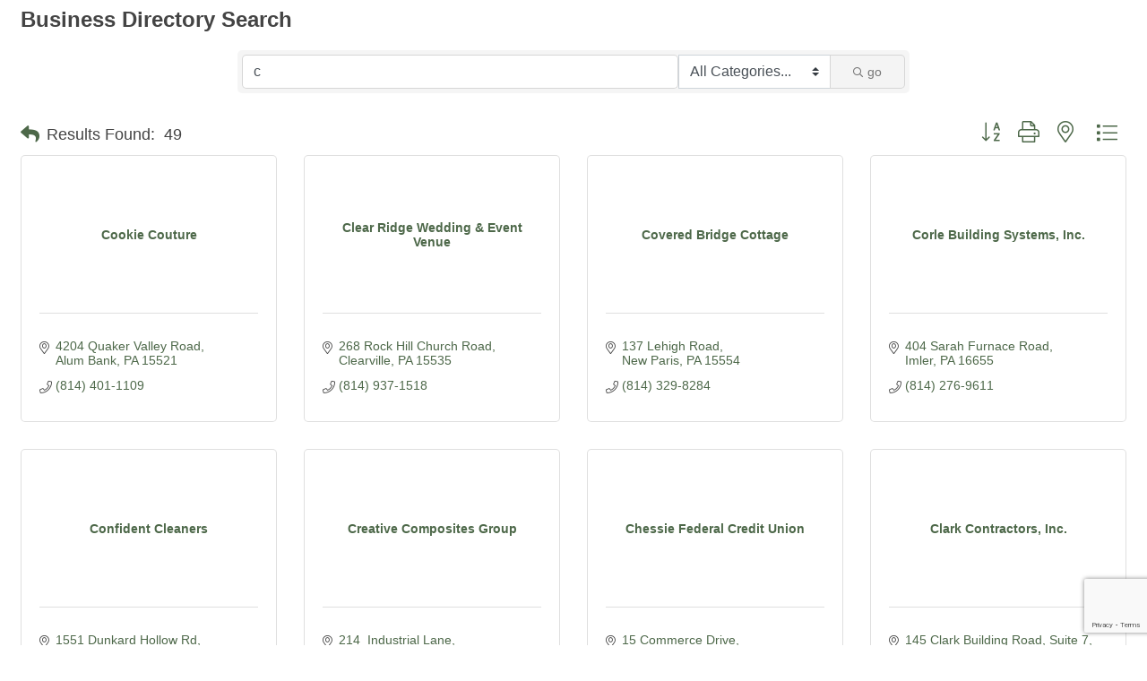

--- FILE ---
content_type: text/html; charset=utf-8
request_url: https://members.bedfordcountychamber.com/list/searchalpha/c
body_size: 28373
content:

<!DOCTYPE html>
<html>
<!--
Request for https://www.bedfordcountychamber.com/member-directory/ failed at 6:08 PM 1/19/2026
ERROR: Just a moment...
Request Headers:
  x-localrequest=1
  User-Agent=Mozilla/5.0 (Windows NT 10.0; Win64; x64) AppleWebKit/537.36 (KHTML, like Gecko) Chrome/107.0.0.0 Safari/537.36
-->
<head>
<!-- start injected HTML (CCID=2733) -->
<!-- page template: https://www.bedfordcountychamber.com/member-directory/ -->
<title>Directory Alpha Search: c | Bedford County Chamber of Commerce- PA</title>
<base href="https://www.bedfordcountychamber.com/" />
<meta name="keywords" content="Bedford County Chamber of Commerce- PA,Bedford,directory,business search,member search" />
<meta name="description" content="Directory Alpha Search: Bedford County Chamber of Commerce- PA | Directory search results for: c" />
<link href="https://members.bedfordcountychamber.com/integration/customerdefinedcss?_=qAoEIQ2" rel="stylesheet" type="text/css" />
<!-- link for rss not inserted -->
<link rel="canonical" href="https://members.bedfordcountychamber.com/list/searchalpha/c" />
<!-- end injected HTML -->

    <!-- jQuery first, then Popper.js, then Bootstrap JS -->
    <script src="https://code.jquery.com/jquery-3.7.1.min.js" crossorigin="anonymous"></script>
    <script type="text/javascript" src="https://code.jquery.com/ui/1.13.2/jquery-ui.min.js"></script>
<script src="https://members.bedfordcountychamber.com/Content/bundles/SEO4?v=jX-Yo1jNxYBrX6Ffq1gbxQahkKjKjLSiGjCSMnG9UuU1"></script>
    <script type="text/javascript" src="https://ajax.aspnetcdn.com/ajax/globalize/0.1.1/globalize.min.js"></script>
    <script type="text/javascript" src="https://ajax.aspnetcdn.com/ajax/globalize/0.1.1/cultures/globalize.culture.en-US.js"></script>
    <!-- Required meta tags -->
    <meta charset="utf-8">
    <meta name="viewport" content="width=device-width, initial-scale=1, shrink-to-fit=no">
    <link rel="stylesheet" href="https://code.jquery.com/ui/1.13.2/themes/base/jquery-ui.css" type="text/css" media="all" />
    <script type="text/javascript">
        var MNI = MNI || {};
        MNI.CurrentCulture = 'en-US';
        MNI.CultureDateFormat = 'M/d/yyyy';
        MNI.BaseUrl = 'https://members.bedfordcountychamber.com';
        MNI.jQuery = jQuery.noConflict(true);
        MNI.Page = {
            Domain: 'members.bedfordcountychamber.com',
            Context: 210,
            Category: 0,
            Member: null,
            MemberPagePopup: true
        };
        MNI.LayoutPromise = new Promise(function (resolve) {
            MNI.LayoutResolution = resolve;
        });
        MNI.MemberFilterUrl = 'list';
    </script>


    <script src="https://www.google.com/recaptcha/enterprise.js?render=6LfI_T8rAAAAAMkWHrLP_GfSf3tLy9tKa839wcWa" async defer></script>
    <script>

        const SITE_KEY = '6LfI_T8rAAAAAMkWHrLP_GfSf3tLy9tKa839wcWa';

        // Repeatedly check if grecaptcha has been loaded, and call the callback once it's available
        function waitForGrecaptcha(callback, retries = 10, interval = 1000) {
            if (typeof grecaptcha !== 'undefined' && grecaptcha.enterprise.execute) {
                callback();
            } else if (retries > 0) { 
                setTimeout(() => {
                    waitForGrecaptcha(callback, retries - 1, interval);
                }, interval);
            } else {
                console.error("grecaptcha is not available after multiple attempts");
            }
        }

        // Generates a reCAPTCHA v3 token using grecaptcha.enterprise and injects it into the given form.
        // If the token input doesn't exist, it creates one. Then it executes the callback with the token.
        function setReCaptchaToken(formElement, callback, action = 'submit') {
            grecaptcha.enterprise.ready(function () {
                grecaptcha.enterprise.execute(SITE_KEY, { action: action }).then(function (token) {

                    MNI.jQuery(function ($) {
                        let input = $(formElement).find("input[name='g-recaptcha-v3']");

                        if (input.length === 0) {
                            input = $('<input>', {
                                type: 'hidden',
                                name: 'g-recaptcha-v3',
                                value: token
                            });
                            $(formElement).append(input);
                        }
                        else
                            $(input).val(token);

                        if (typeof callback === 'function') callback(token);
                    })

                });
            });
        }

    </script>




<script src="https://members.bedfordcountychamber.com/Content/bundles/MNI?v=34V3-w6z5bLW9Yl7pjO3C5tja0TdKeHFrpRQ0eCPbz81"></script>

    <script type="text/javascript" src="https://maps.googleapis.com/maps/api/js?v=3&key=AIzaSyAACLyaFddZFsbbsMCsSY4lq7g6N4ycArE"></script>
    <!-- Bootstrap CSS -->
    <link type="text/css" href="https://members.bedfordcountychamber.com/Content/SEO4/css/bootstrap/bootstrap-ns.min.css" rel="stylesheet" />
<link href="https://members.bedfordcountychamber.com/Content/SEO4/css/fontawesome/css/fa.bundle?v=ruPA372u21djZ69Q5Ysnch4rq1PR55j8o6h6btgP60M1" rel="stylesheet"/>
<link href="https://members.bedfordcountychamber.com/Content/SEO4/css/v4-module.bundle?v=teKUclOSNwyO4iQ2s3q00X0U2jxs0Mkz0T6S0f4p_241" rel="stylesheet"/>
<meta name="referrer" content="origin" />
<script>window.CMS = true;</script></head>
<body>
    <div id="gzns">
        



<div class="container-fluid gz-search-results">
    <!-- pagetitle and deals buttons row, deals buttons are now removed but leaving div incase we add back in -->
    <div class="d-flex w-100 gz-pagetitle-dealsbuttons">
        <div class="flex-grow-1 gz-pagetitle">
            <h1>Business Directory Search</h1>
        </div>
        

<div class="gz-dealsbuttons"></div>

    </div>

    <!--banner ad -->
        

<!-- search bar on several pages, internal components mostly the same but internal components differ-->
  <div class="row gz-directory-search-filters">
        <div class="col">
<form action="https://members.bedfordcountychamber.com/list/search" id="SearchForm" method="get">                <div class="input-group gz-search-filters">
                <input for="search" type="text" class="form-control gz-search-keyword member-typeahead" aria-label="Search by keyword" placeholder="Keyword" name="q" value="c">
                    <select name="c" class="custom-select gz-search-category" id="category-select" aria-label="Search by Category">
                        <option value="" selected>All Categories...</option>
                        <option  data-slug-id="abstract-settlement-441" value="441">Abstract &amp; Settlement</option><option  data-slug-id="accounting-services-cpa-2" value="2">Accounting Services/CPA</option><option  data-slug-id="advertising-4" value="4">Advertising</option><option  data-slug-id="airline-airports-11" value="11">Airline/Airports</option><option  data-slug-id="ambulance-services-13" value="13">Ambulance Services</option><option  data-slug-id="antiques-collectibles-14" value="14">Antiques &amp; Collectibles</option><option  data-slug-id="apparel-15" value="15">Apparel</option><option  data-slug-id="architecture-18" value="18">Architecture</option><option  data-slug-id="art-framing-gallery-instruction-sales-19" value="19">Art/Framing/Gallery/Instruction/Sales</option><option  data-slug-id="artist-20" value="20">Artist</option><option  data-slug-id="asbestos-abatement-502" value="502">Asbestos Abatement</option><option  data-slug-id="assisted-living-22" value="22">Assisted Living</option><option  data-slug-id="association-469" value="469">Association</option><option  data-slug-id="attorney-23" value="23">Attorney/Legal Services</option><option  data-slug-id="attraction-24" value="24">Attraction</option><option  data-slug-id="auctioneer-25" value="25">Auctioneer</option><option  data-slug-id="church-audio-video-services-70" value="70">Audio/Video Services</option><option  data-slug-id="audiology-562" value="562">Audiology</option><option  data-slug-id="auto-services-28" value="28">Auto Parts &amp; Services</option><option  data-slug-id="auto-sales-new-used-auto-leasing-27" value="27">Auto Sales, New &amp; Used/Auto Leasing</option><option  data-slug-id="awards-29" value="29">Awards</option><option  data-slug-id="bakeries-baking-custom-30" value="30">Bakeries/Baking Custom</option><option  data-slug-id="bank-banking-services-32" value="32">Bank/Banking Services</option><option  data-slug-id="bankcard-processing-33" value="33">Bankcard processing</option><option  data-slug-id="beauty-services-37" value="37">Beauty Services</option><option  data-slug-id="bed-breakfast-38" value="38">Bed &amp; Breakfast</option><option  data-slug-id="beer-distributor-652" value="652">Beer Distributor</option><option  data-slug-id="beverage-41" value="41">Beverages</option><option  data-slug-id="billboards-43" value="43">Billboards</option><option  data-slug-id="boats-45" value="45">Boats</option><option  data-slug-id="book-stores-46" value="46">Book Stores</option><option  data-slug-id="bowling-466" value="466">Bowling</option><option  data-slug-id="brewery-644" value="644">Brewery </option><option  data-slug-id="bridal-wedding-49" value="49">Bridal/Wedding Services</option><option  data-slug-id="building-automation-424" value="424">Building Automation</option><option  data-slug-id="building-supplies-52" value="52">Building Supplies</option><option  data-slug-id="business-services-assistance-53" value="53">Business Services/Assistance</option><option  data-slug-id="butcher-shop-660" value="660">Butcher Shop</option><option  data-slug-id="campgrounds-campsites-57" value="57">Camping</option><option  data-slug-id="candy-59" value="59">Candy</option><option  data-slug-id="car-wash-auto-detailing-60" value="60">Car Wash/Auto Detailing</option><option  data-slug-id="career-services-452" value="452">Career Services</option><option  data-slug-id="carpet-flooring-61" value="61">Carpet &amp; Flooring</option><option  data-slug-id="carpet-rug-cleaning-62" value="62">Carpet &amp; Rug Cleaning</option><option  data-slug-id="caterers-63" value="63">Caterers</option><option  data-slug-id="cellular-phone-64" value="64">Cellular Phone</option><option  data-slug-id="charter-buses-65" value="65">Charter Buses</option><option  data-slug-id="child-care-service-67" value="67">Child Care Service</option><option  data-slug-id="children-s-apparel-611" value="611">Children&#39;s Apparel</option><option  data-slug-id="chimney-services-68" value="68">Chimney Services</option><option  data-slug-id="chiropractors-69" value="69">Chiropractors</option><option  data-slug-id="churches-71" value="71">Churches</option><option  data-slug-id="civic-group-610" value="610">Civic Group</option><option  data-slug-id="cleaning-services-72" value="72">Cleaning Services</option><option  data-slug-id="clubs-organizations-73" value="73">Clubs &amp; Organizations</option><option  data-slug-id="coaching-business-621" value="621">Coaching/Business &amp; Professional</option><option  data-slug-id="coffee-shop-571" value="571">Coffee Shop</option><option  data-slug-id="colleges-college-aid-76" value="76">Colleges/College Aid</option><option  data-slug-id="computer-consulting-networking-training-tutoring-78" value="78">Computer Sales, Repair &amp; Consulting</option><option  data-slug-id="concrete-construction-635" value="635">Concrete Construction</option><option  data-slug-id="concrete-products-80" value="80">Concrete Products</option><option  data-slug-id="conference-center-81" value="81">Conference Center</option><option  data-slug-id="consulting-82" value="82">Consulting</option><option  data-slug-id="contractors-construction-83" value="83">Contractors &amp; Construction</option><option  data-slug-id="convenience-stores-85" value="85">Convenience Stores</option><option  data-slug-id="copiers-86" value="86">Copiers</option><option  data-slug-id="crafts-craft-artist-88" value="88">Crafts/Craft Artist</option><option  data-slug-id="credit-union-89" value="89">Credit Union</option><option  data-slug-id="dairy-90" value="90">Dairy</option><option  data-slug-id="dance-657" value="657">Dance</option><option  data-slug-id="dentists-94" value="94">Dentists</option><option  data-slug-id="development-company-97" value="97">Development Company</option><option  data-slug-id="distillery-648" value="648">Distillery</option><option  data-slug-id="distributor-404" value="404">Distributor</option><option  data-slug-id="draperies-103" value="103">Draperies</option><option  data-slug-id="drug-screening-402" value="402">Drug Screening</option><option  data-slug-id="dyslexia-consultant-543" value="543">Dyslexia Consultant</option><option  data-slug-id="education-108" value="108">Education</option><option  data-slug-id="elected-official-110" value="110">Elected Official</option><option  data-slug-id="electrical-construction-112" value="112">Electrical Construction</option><option  data-slug-id="electrical-inspection-services-626" value="626">Electrical Inspection Services</option><option  data-slug-id="electrical-maintenance-and-service-113" value="113">Electrical Maintenance and Service</option><option  data-slug-id="embroidery-115" value="115">Embroidery</option><option  data-slug-id="employment-agency-services-contractors-116" value="116">Employment Agency/Services/Contractors</option><option  data-slug-id="energy-efficiency-425" value="425">Energy Efficiency &amp; Planning</option><option  data-slug-id="engineers-119" value="119">Engineers</option><option  data-slug-id="entertainer-entertainment-120" value="120">Entertainer/Entertainment</option><option  data-slug-id="environmental-planning-121" value="121">Environmental Planning</option><option  data-slug-id="equipment-122" value="122">Equipment</option><option  data-slug-id="event-meeting-planning-477" value="477">Event/Meeting/Banquet</option><option  data-slug-id="events-corporate-retreats-570" value="570">Events</option><option  data-slug-id="excavation-123" value="123">Excavation</option><option  data-slug-id="exporters-125" value="125">Exporters</option><option  data-slug-id="eye-doctor-eye-care-658" value="658">Eye Doctor/Eye Care</option><option  data-slug-id="fabric-shop-406" value="406">Fabric Shop</option><option  data-slug-id="fabrication-126" value="126">Fabrication</option><option  data-slug-id="farm-equipment-store-supplies-656" value="656">Farm Equipment/Store/Supplies</option><option  data-slug-id="farms-farm-equipment-farm-supplies-farm-services-130" value="130">Farms/Farm Services</option><option  data-slug-id="fast-food-131" value="131">Fast Food</option><option  data-slug-id="festivals-events-608" value="608">Festivals/Events</option><option  data-slug-id="financial-services-135" value="135">Financial Services</option><option  data-slug-id="fire-smoke-restoration-573" value="573">Fire &amp; Smoke Restoration</option><option  data-slug-id="fire-company-614" value="614">Fire Company</option><option  data-slug-id="firearms-437" value="437">Firearms</option><option  data-slug-id="fitness-137" value="137">Fitness/Health Club</option><option  data-slug-id="floor-covering-139" value="139">Floor Covering</option><option  data-slug-id="florists-140" value="140">Florists</option><option  data-slug-id="food-food-services-141" value="141">Food /Food Services</option><option  data-slug-id="food-vendor-580" value="580">Food Vendor</option><option  data-slug-id="foot-trail-club-142" value="142">Foot Trail Club</option><option  data-slug-id="forest-stewardship-509" value="509">Forestry/Stewardship</option><option  data-slug-id="fundraisers-143" value="143">Fundraisers</option><option  data-slug-id="funeral-services-144" value="144">Funeral Services</option><option  data-slug-id="furnished-short-term-rental-homes-521" value="521">Furnished Short Term Rental Homes</option><option  data-slug-id="furniture-furniture-custom-145" value="145">Furniture/Furniture Custom</option><option  data-slug-id="garbage-collection-147" value="147">Garbage Collection</option><option  data-slug-id="garden-shop-149" value="149">Garden Shop/Greenhouse</option><option  data-slug-id="gifts-151" value="151">Gifts</option><option  data-slug-id="golf-course-153" value="153">Golf Course</option><option  data-slug-id="government-offices-155" value="155">Government Offices</option><option  data-slug-id="graphic-design-156" value="156">Graphic Design</option><option  data-slug-id="grocery-stores-157" value="157">Grocery Stores</option><option  data-slug-id="gutter-596" value="596">Gutter</option><option  data-slug-id="hair-salon-631" value="631">Hair Services</option><option  data-slug-id="hardware-158" value="158">Hardware</option><option  data-slug-id="hardwood-lumber-159" value="159">Hardwood Lumber</option><option  data-slug-id="health-care-services-160" value="160">Health Care Services</option><option  data-slug-id="health-weight-loss-638" value="638">Health/Weight Loss </option><option  data-slug-id="hearing-aids-163" value="163">Hearing Aids</option><option  data-slug-id="heating-air-conditioning-164" value="164">Heating &amp; Air Conditioning</option><option  data-slug-id="heritage-conservation-166" value="166">Heritage Conservation</option><option  data-slug-id="historical-restoration-501" value="501">Historical Restoration</option><option  data-slug-id="history-geneology-536" value="536">History &amp; Geneology</option><option  data-slug-id="home-decor-586" value="586">Home Decor</option><option  data-slug-id="home-health-care-169" value="169">Home Health Care</option><option  data-slug-id="home-improvement-170" value="170">Home Improvement</option><option  data-slug-id="hospice-care-641" value="641">Hospice Care</option><option  data-slug-id="hospital-173" value="173">Hospital</option><option  data-slug-id="hot-tubs-spas-174" value="174">Hot Tubs &amp; Spas</option><option  data-slug-id="housing-176" value="176">Housing</option><option  data-slug-id="human-services-177" value="177">Human Services</option><option  data-slug-id="hunting-fishing-438" value="438">Hunting &amp; Fishing</option><option  data-slug-id="ice-cream-179" value="179">Ice Cream</option><option  data-slug-id="independent-living-180" value="180">Independent Living</option><option  data-slug-id="industrial-manufacturing-220" value="220">Industrial/Manufacturing</option><option  data-slug-id="insurance-insurance-consultants-188" value="188">Insurance/Insurance Consultants</option><option  data-slug-id="intellectual-disabilities-services-229" value="229">Intellectual Disabilities Services</option><option  data-slug-id="interior-design-services-189" value="189">Interior Design Services</option><option  data-slug-id="internet-services-servers-191" value="191">Internet Services/Servers</option><option  data-slug-id="investment-192" value="192">Investment</option><option  data-slug-id="it-support-network-solutions-security-431" value="431">IT Support/Network Solutions/Security</option><option  data-slug-id="janitorial-service-193" value="193">Janitorial Service/Supplies</option><option  data-slug-id="jewelry-194" value="194">Jewelry</option><option  data-slug-id="kitchen-bath-cabinetry-196" value="196">Kitchen &amp; Bath Cabinetry</option><option  data-slug-id="laboratories-testing-197" value="197">Laboratories - Testing</option><option  data-slug-id="landscaping-199" value="199">Landscaping</option><option  data-slug-id="lawn-garden-equipment-supplies-203" value="203">Lawn &amp; Garden Equipment/Supplies</option><option  data-slug-id="libraries-207" value="207">Libraries</option><option  data-slug-id="license-services-208" value="208">License Services</option><option  data-slug-id="life-insurance-582" value="582">Life Insurance</option><option  data-slug-id="limousine-service-209" value="209">Limousine Service</option><option  data-slug-id="locksmith-211" value="211">Locksmith</option><option  data-slug-id="lodging-212" value="212">Lodging</option><option  data-slug-id="logging-214" value="214">Logging</option><option  data-slug-id="logistics-645" value="645">Logistics</option><option  data-slug-id="manufactured-home-dealers-218" value="218">Manufactured Home Dealers</option><option  data-slug-id="marketing-services-221" value="221">Marketing Services/Media</option><option  data-slug-id="mattresses-bedding-643" value="643">Mattresses &amp; Bedding</option><option  data-slug-id="medical-equipment-226" value="226">Medical Equipment</option><option  data-slug-id="mental-health-services-228" value="228">Mental Health Services</option><option  data-slug-id="metal-heat-treating-230" value="230">Metal Heat Treating</option><option  data-slug-id="monument-236" value="236">Monument</option><option  data-slug-id="mortgage-service-237" value="237">Mortgage Service</option><option  data-slug-id="motor-clubs-238" value="238">Motor Clubs</option><option  data-slug-id="movie-theaters-240" value="240">Movie Theaters</option><option  data-slug-id="museum-243" value="243">Museum</option><option  data-slug-id="musical-dealers-532" value="532">Music Lessons/Services</option><option  data-slug-id="natural-gas-249" value="249">Natural Gas</option><option  data-slug-id="natural-health-products-250" value="250">Natural Health Products</option><option  data-slug-id="newspapers-251" value="251">Newspapers</option><option  data-slug-id="non-profit-organization-252" value="252">Non-Profit Organization</option><option  data-slug-id="notary-service-253" value="253">Notary Service</option><option  data-slug-id="nursing-homes-254" value="254">Nursing Homes</option><option  data-slug-id="office-equipment-supplies-258" value="258">Office Equipment &amp; Supplies</option><option  data-slug-id="on-line-outdoor-retail-409" value="409">Online Outdoor Retail</option><option  data-slug-id="orchard-263" value="263">Orchard</option><option  data-slug-id="organization-service-264" value="264">Organization, Service</option><option  data-slug-id="outdoor-power-equipment-267" value="267">Outdoor Power Equipment</option><option  data-slug-id="oxygen-269" value="269">Oxygen</option><option  data-slug-id="pain-management-273" value="273">Pain Management</option><option  data-slug-id="paint-painting-supplies-signs-274" value="274">Paint/Painting/Supplies</option><option  data-slug-id="paving-277" value="277">Paving</option><option  data-slug-id="payroll-services-278" value="278">Payroll Services</option><option  data-slug-id="personal-chef-479" value="479">Personal Chef</option><option  data-slug-id="pest-control-651" value="651">Pest Control</option><option  data-slug-id="pet-food-supplies-containment-280" value="280">Pet  Supplies &amp; Services</option><option  data-slug-id="petroleum-products-heating-oil-283" value="283">Petroleum Products &amp; Heating Oil</option><option  data-slug-id="pharmaceuticals-284" value="284">Pharmaceuticals</option><option  data-slug-id="pharmacies-285" value="285">Pharmacies</option><option  data-slug-id="photography-287" value="287">Photography</option><option  data-slug-id="physical-therapy-288" value="288">Physical Therapy</option><option  data-slug-id="physicians-289" value="289">Physicians</option><option  data-slug-id="pizza-shop-290" value="290">Pizza Shop</option><option  data-slug-id="planning-community-291" value="291">Planning Community</option><option  data-slug-id="plumbing-293" value="293">Plumbing</option><option  data-slug-id="porta-john-service-654" value="654">Porta John Service</option><option  data-slug-id="power-washing-295" value="295">Power Washing</option><option  data-slug-id="primitives-country-decor-637" value="637">Primitives &amp; Country Decor</option><option  data-slug-id="printing-297" value="297">Printing</option><option  data-slug-id="produce-612" value="612">Produce</option><option  data-slug-id="professional-baseball-299" value="299">Professional Baseball</option><option  data-slug-id="promotional-products-301" value="301">Promotional Products</option><option  data-slug-id="propane-619" value="619">Propane</option><option  data-slug-id="publishing-desktop-indexing-304" value="304">Publishing/Desktop/Indexing</option><option  data-slug-id="radio-stations-307" value="307">Radio Stations</option><option  data-slug-id="real-estate-309" value="309">Real Estate</option><option  data-slug-id="recreation-489" value="489">Recreation</option><option  data-slug-id="recycling-655" value="655">Recycling</option><option  data-slug-id="religious-organization-312" value="312">Religious Organization</option><option  data-slug-id="remodeling-313" value="313">Remodeling</option><option  data-slug-id="rental-party-equipment-314" value="314">Rental/Party Equipment</option><option  data-slug-id="residential-commercial-construction-316" value="316">Residential &amp; Commercial Construction</option><option  data-slug-id="resort-317" value="317">Resort</option><option  data-slug-id="restaurants-319" value="319">Restaurants</option><option  data-slug-id="retail-321" value="321">Retail</option><option  data-slug-id="retail-shopping-center-598" value="598">Retail Shopping Center</option><option  data-slug-id="senior-living-332" value="332">Retirement/Senior Living</option><option  data-slug-id="road-construction-324" value="324">Road Construction</option><option  data-slug-id="roofing-325" value="325">Roofing</option><option  data-slug-id="rv-sales-service-528" value="528">RV Sales &amp; Service</option><option  data-slug-id="schools-329" value="329">Schools</option><option  data-slug-id="security-653" value="653">Security</option><option  data-slug-id="senior-services-636" value="636">Senior Services</option><option  data-slug-id="septic-tanks-systems-333" value="333">Septic Tanks/Sewage Systems</option><option  data-slug-id="signs-341" value="341">Signs</option><option  data-slug-id="silk-screen-printing-342" value="342">Silk Screen Printing</option><option  data-slug-id="skiing-343" value="343">Skiing</option><option  data-slug-id="sound-lighting-531" value="531">Sound &amp; Lighting</option><option  data-slug-id="spa-522" value="522">Spa</option><option  data-slug-id="specialty-food-shop-400" value="400">Specialty Shop</option><option  data-slug-id="sporting-goods-347" value="347">Sporting Goods</option><option  data-slug-id="spouting-595" value="595">Spouting</option><option  data-slug-id="staffing-552" value="552">Staffing</option><option  data-slug-id="storage-349" value="349">Storage</option><option  data-slug-id="stump-grinding-633" value="633">Stump Grinding</option><option  data-slug-id="supported-employment-490" value="490">Supported Employment</option><option  data-slug-id="surveyors-351" value="351">Surveyors</option><option  data-slug-id="swimming-pool-equipment-sales-352" value="352">Swimming Pool Equipment &amp; Sales</option><option  data-slug-id="tax-services-355" value="355">Tax Services</option><option  data-slug-id="tea-room-356" value="356">Tea Room</option><option  data-slug-id="telephone-sales-services-cellular-358" value="358">Telephone Services &amp; Systems</option><option  data-slug-id="television-station-362" value="362">Television Station</option><option  data-slug-id="theater-413" value="413">Theatre</option><option  data-slug-id="tire-sales-365" value="365">Tire Sales</option><option  data-slug-id="title-companies-442" value="442">Title Companies</option><option  data-slug-id="tours-368" value="368">Tours</option><option  data-slug-id="towing-369" value="369">Towing</option><option  data-slug-id="trailer-sales-577" value="577">Trailer Sales</option><option  data-slug-id="training-370" value="370">Training</option><option  data-slug-id="transportation-372" value="372">Transportation</option><option  data-slug-id="travel-vacation-374" value="374">Travel &amp; Vacation</option><option  data-slug-id="tree-trimming-565" value="565">Tree Trimming</option><option  data-slug-id="trophies-375" value="375">Trophies</option><option  data-slug-id="truck-repair-605" value="605">Truck Repair</option><option  data-slug-id="trucking-truck-parts-376" value="376">Trucking/Truck Parts</option><option  data-slug-id="electric-utilities-111" value="111">Utilities</option><option  data-slug-id="vacation-homes-380" value="380">Vacation Homes</option><option  data-slug-id="vacuum-cleaner-sales-services-381" value="381">Vacuum Cleaner Sales/Services</option><option  data-slug-id="vending-659" value="659">Vending</option><option  data-slug-id="veterinarians-491" value="491">Veterinarians</option><option  data-slug-id="video-455" value="455">Video</option><option  data-slug-id="wall-coverings-wallpaper-painting-384" value="384">Wall Coverings/Wallpaper/Painting</option><option  data-slug-id="warehousing-385" value="385">Warehousing</option><option  data-slug-id="water-restoration-387" value="387">Water Restoration</option><option  data-slug-id="water-system-conditioning-bottled-388" value="388">Water Systems/Conditioning</option><option  data-slug-id="water-well-drilling-testing-purification-389" value="389">Water/Well Drilling/Testing/Purification</option><option  data-slug-id="website-design-390" value="390">Website Design/Development</option><option  data-slug-id="wedding-venue-629" value="629">Wedding Venue</option><option  data-slug-id="window-treatment-394" value="394">Window Treatment</option><option  data-slug-id="window-washing-471" value="471">Window Washing</option><option  data-slug-id="windows-doors-395" value="395">Windows &amp; Doors</option><option  data-slug-id="winery-396" value="396">Wine</option><option  data-slug-id="youth-service-agency-399" value="399">Youth Service Agency</option>
                    </select>
                                
                
                
                
                <span><input type="hidden" name="sa" value="False" /></span>
                <div class="input-group-append">
                    <button class="btn gz-search-btn" type="submit" role="search" aria-label="Search Submit"><i class="gz-far gz-fa-search"></i>go</button>
                </div>
                </div>
</form>            <!-- badge pills, these display if keyword or items in search are selected, not sure if they only need to display on the results page or both the main page and results -->    
            <div class="gz-search-pills">
                
                
            </div>   
            <input type="hidden" name="catgId" id="catgId" />
        </div>    
  </div>


       <!-- results count and sort -->
      <div class="row gz-toolbar">
          <div class="col">
               <div class="btn-toolbar justify-content-between gz-results-toolbar" role="toolbar" aria-label="Toolbar with button groups">
                    <div class="input-group gz-results-found">
                         <div class="input-group-text gz-results-found-text" id="results-found">
                              <a class="gz-page-return" href="https://members.bedfordcountychamber.com/list" role="button" title="Back to Search"><i class="gz-fas gz-fa-reply"></i></a>
                              <span class="gz-subtitle gz-results-title">Results Found: </span>
                              <span class="gz-subtitle gz-results-count">49</span>
                         </div>
                    </div>
                    <div class="gz-toolbar-buttons" >
                         <div class="btn-group gz-toolbar-group" role="group" aria-describedby="buttongroup" id="sorting"><span id="buttongroup" class="sr-only">Button group with nested dropdown</span>
                                  <a type="button" class="gz-sort-alpha" role="button" title="Sort by A-Z" href="https://members.bedfordcountychamber.com/list/search?q=c&amp;o=alpha&amp;an=True"><i class="gz-fal gz-fa-sort-alpha-down"></i><i class="gz-fal gz-fa-sort-alpha-up"></i><i class="gz-fal gz-fa-sort-numeric-down"></i></a>

                              <a class="gz-toolbar-btn" role="button" rel="nofollow" href="https://members.bedfordcountychamber.com/list/searchalpha/c?rendermode=print" title="Print" onclick="return!MNI.Window.Print(this)"><i class="gz-fal gz-fa-print"></i></a>
                              <a class="gz-toolbar-btn" role="button" href="https://members.bedfordcountychamber.com/list/search?q=c&amp;o=&amp;an=True&amp;dm=True" title="View on Map"><i class="gz-fal gz-fa-map-marker-alt"></i></a>
                              <a href="#" class="gz-view-btn gz-cards-view gz-toolbar-btn active" role="button" title="Card View"><i class="gz-fal gz-fa-th"></i></a>
                              <a href="#" class="gz-view-btn gz-list-view gz-toolbar-btn" role="button" title="List View"><i class="gz-fal gz-fa-list"></i></a>
                         </div>
                    </div>
               </div>
          </div>
      </div>
<div class="row gz-cards gz-results-cards">
    <!-- start of first card, use this markup and repeat for each one-->
    <div class="gz-list-card-wrapper col-sm-6 col-md-4">

<script type="text/javascript">
    MNI.jQuery(function ($) {
        $(document).ready(function () {
            $('.gz-member-description').hover(
                function () {
                    var descElem = $(this);
                    var toolTipElem = descElem.parent().find('.tooltiptext');
                    var tolerance = 5; // The following check needs some tolerance due to varying pixel sizes setup
                    var isTruncated = descElem[0].scrollHeight > (descElem[0].clientHeight + tolerance);
                    if (isTruncated) toolTipElem.addClass('show');
                });
            $('.gz-list-card-wrapper .card-body').hover(
                function () {
                    // Do nothing. Hover In handled in above element selector. Hover Out handled below
                },
                function () {
                    $(this).parent().find('.tooltiptext.show').removeClass('show');
                }
            );
        });
    });
</script>
<div class="card gz-results-card gz-web-participation-30 gz-no-logo gz-nonsponsor" data-memid="34912" data-gz-wp="Gold">
    <div class="card-header">
        <a href="https://members.bedfordcountychamber.com/list/member/cookie-couture-34912" target="_blank" alt="Cookie Couture">
                <span class="gz-img-placeholder">Cookie Couture</span>
            </a>
        <!-- if no image, omit img and display span of text <span class="gz-img-placeholder">Charter Communications</span> -->
        <!--if membership type display span, add class of membership type next to .gz-membership-type -->
        
    </div>
    <div class="card-body gz-card-top">
        <h5 class="card-title gz-card-title" itemprop="name">
            <a href="https://members.bedfordcountychamber.com/list/member/cookie-couture-34912" target="_blank" alt="Cookie Couture">Cookie Couture</a>
        </h5>
    </div>
    <div class="card-body gz-results-card-body">
        <ul class="list-group list-group-flush">
                <li class="list-group-item gz-card-address">
                    <a href="https://www.google.com/maps?q=4204%20Quaker%20Valley%20Road,%20Alum%20Bank,%20PA,%2015521" onclick="MNI.Hit.MemberMap(34912)" target="_blank" class="card-link">
                        <i class="gz-fal gz-fa-map-marker-alt"></i>
                        <span class="gz-street-address" itemprop="streetAddress">4204 Quaker Valley Road</span>
                        
                        
                        
                        <div itemprop="citystatezip">
                            <span class="gz-address-city">Alum Bank</span>
                            <span>PA</span>
                            <span>15521</span>
                        </div>
                    </a>
                </li>
            <li class="list-group-item gz-card-phone">
                <a href="tel:8144011109" class="card-link"><i class="gz-fal gz-fa-phone"></i><span>(814) 401-1109</span></a>
            </li>
            
        </ul>
    </div>
    <!--if membership deals buttons are activated display card footer, if not omit entire footer-->
</div>
</div><div class="gz-list-card-wrapper col-sm-6 col-md-4">

<script type="text/javascript">
    MNI.jQuery(function ($) {
        $(document).ready(function () {
            $('.gz-member-description').hover(
                function () {
                    var descElem = $(this);
                    var toolTipElem = descElem.parent().find('.tooltiptext');
                    var tolerance = 5; // The following check needs some tolerance due to varying pixel sizes setup
                    var isTruncated = descElem[0].scrollHeight > (descElem[0].clientHeight + tolerance);
                    if (isTruncated) toolTipElem.addClass('show');
                });
            $('.gz-list-card-wrapper .card-body').hover(
                function () {
                    // Do nothing. Hover In handled in above element selector. Hover Out handled below
                },
                function () {
                    $(this).parent().find('.tooltiptext.show').removeClass('show');
                }
            );
        });
    });
</script>
<div class="card gz-results-card gz-web-participation-30 gz-no-logo gz-nonsponsor" data-memid="34225" data-gz-wp="Gold">
    <div class="card-header">
        <a href="https://members.bedfordcountychamber.com/list/member/clear-ridge-wedding-event-venue-34225" target="_blank" alt="Clear Ridge Wedding &amp; Event Venue">
                <span class="gz-img-placeholder">Clear Ridge Wedding &amp; Event Venue</span>
            </a>
        <!-- if no image, omit img and display span of text <span class="gz-img-placeholder">Charter Communications</span> -->
        <!--if membership type display span, add class of membership type next to .gz-membership-type -->
        
    </div>
    <div class="card-body gz-card-top">
        <h5 class="card-title gz-card-title" itemprop="name">
            <a href="https://members.bedfordcountychamber.com/list/member/clear-ridge-wedding-event-venue-34225" target="_blank" alt="Clear Ridge Wedding &amp; Event Venue">Clear Ridge Wedding &amp; Event Venue</a>
        </h5>
            <span class="tooltiptext">A timeless Pennsylvania wedding venue</span>
            <p class="card-text gz-description gz-member-description">A timeless Pennsylvania wedding venue</p>
    </div>
    <div class="card-body gz-results-card-body">
        <ul class="list-group list-group-flush">
                <li class="list-group-item gz-card-address">
                    <a href="https://www.google.com/maps?q=268%20Rock%20Hill%20Church%20Road,%20Clearville,%20PA,%2015535" onclick="MNI.Hit.MemberMap(34225)" target="_blank" class="card-link">
                        <i class="gz-fal gz-fa-map-marker-alt"></i>
                        <span class="gz-street-address" itemprop="streetAddress">268 Rock Hill Church Road</span>
                        
                        
                        
                        <div itemprop="citystatezip">
                            <span class="gz-address-city">Clearville</span>
                            <span>PA</span>
                            <span>15535</span>
                        </div>
                    </a>
                </li>
            <li class="list-group-item gz-card-phone">
                <a href="tel:8149371518" class="card-link"><i class="gz-fal gz-fa-phone"></i><span>(814) 937-1518</span></a>
            </li>
            
        </ul>
    </div>
    <!--if membership deals buttons are activated display card footer, if not omit entire footer-->
</div>
</div><div class="gz-list-card-wrapper col-sm-6 col-md-4">

<script type="text/javascript">
    MNI.jQuery(function ($) {
        $(document).ready(function () {
            $('.gz-member-description').hover(
                function () {
                    var descElem = $(this);
                    var toolTipElem = descElem.parent().find('.tooltiptext');
                    var tolerance = 5; // The following check needs some tolerance due to varying pixel sizes setup
                    var isTruncated = descElem[0].scrollHeight > (descElem[0].clientHeight + tolerance);
                    if (isTruncated) toolTipElem.addClass('show');
                });
            $('.gz-list-card-wrapper .card-body').hover(
                function () {
                    // Do nothing. Hover In handled in above element selector. Hover Out handled below
                },
                function () {
                    $(this).parent().find('.tooltiptext.show').removeClass('show');
                }
            );
        });
    });
</script>
<div class="card gz-results-card gz-web-participation-30 gz-no-logo gz-nonsponsor" data-memid="34409" data-gz-wp="Gold">
    <div class="card-header">
        <a href="https://members.bedfordcountychamber.com/list/member/covered-bridge-cottage-34409" target="_blank" alt="Covered Bridge Cottage ">
                <span class="gz-img-placeholder">Covered Bridge Cottage </span>
            </a>
        <!-- if no image, omit img and display span of text <span class="gz-img-placeholder">Charter Communications</span> -->
        <!--if membership type display span, add class of membership type next to .gz-membership-type -->
        
    </div>
    <div class="card-body gz-card-top">
        <h5 class="card-title gz-card-title" itemprop="name">
            <a href="https://members.bedfordcountychamber.com/list/member/covered-bridge-cottage-34409" target="_blank" alt="Covered Bridge Cottage ">Covered Bridge Cottage </a>
        </h5>
            <span class="tooltiptext">Cottage, Rental Property, Vacation Home, Getaway, Places to Stay. </span>
            <p class="card-text gz-description gz-member-description">Cottage, Rental Property, Vacation Home, Getaway, Places to Stay. </p>
    </div>
    <div class="card-body gz-results-card-body">
        <ul class="list-group list-group-flush">
                <li class="list-group-item gz-card-address">
                    <a href="https://www.google.com/maps?q=137%20Lehigh%20Road,%20New%20Paris,%20PA,%2015554" onclick="MNI.Hit.MemberMap(34409)" target="_blank" class="card-link">
                        <i class="gz-fal gz-fa-map-marker-alt"></i>
                        <span class="gz-street-address" itemprop="streetAddress">137 Lehigh Road</span>
                        
                        
                        
                        <div itemprop="citystatezip">
                            <span class="gz-address-city">New Paris</span>
                            <span>PA</span>
                            <span>15554</span>
                        </div>
                    </a>
                </li>
            <li class="list-group-item gz-card-phone">
                <a href="tel:8143298284" class="card-link"><i class="gz-fal gz-fa-phone"></i><span>(814) 329-8284</span></a>
            </li>
            
        </ul>
    </div>
    <!--if membership deals buttons are activated display card footer, if not omit entire footer-->
</div>
</div><div class="gz-list-card-wrapper col-sm-6 col-md-4">

<script type="text/javascript">
    MNI.jQuery(function ($) {
        $(document).ready(function () {
            $('.gz-member-description').hover(
                function () {
                    var descElem = $(this);
                    var toolTipElem = descElem.parent().find('.tooltiptext');
                    var tolerance = 5; // The following check needs some tolerance due to varying pixel sizes setup
                    var isTruncated = descElem[0].scrollHeight > (descElem[0].clientHeight + tolerance);
                    if (isTruncated) toolTipElem.addClass('show');
                });
            $('.gz-list-card-wrapper .card-body').hover(
                function () {
                    // Do nothing. Hover In handled in above element selector. Hover Out handled below
                },
                function () {
                    $(this).parent().find('.tooltiptext.show').removeClass('show');
                }
            );
        });
    });
</script>
<div class="card gz-results-card gz-web-participation-30 gz-no-logo gz-nonsponsor" data-memid="509" data-gz-wp="Gold">
    <div class="card-header">
        <a href="https://members.bedfordcountychamber.com/list/member/corle-building-systems-inc-509" target="_blank" alt="Corle Building Systems, Inc.">
                <span class="gz-img-placeholder">Corle Building Systems, Inc.</span>
            </a>
        <!-- if no image, omit img and display span of text <span class="gz-img-placeholder">Charter Communications</span> -->
        <!--if membership type display span, add class of membership type next to .gz-membership-type -->
        
    </div>
    <div class="card-body gz-card-top">
        <h5 class="card-title gz-card-title" itemprop="name">
            <a href="https://members.bedfordcountychamber.com/list/member/corle-building-systems-inc-509" target="_blank" alt="Corle Building Systems, Inc.">Corle Building Systems, Inc.</a>
        </h5>
    </div>
    <div class="card-body gz-results-card-body">
        <ul class="list-group list-group-flush">
                <li class="list-group-item gz-card-address">
                    <a href="https://www.google.com/maps?q=404%20Sarah%20Furnace%20Road,%20Imler,%20PA,%2016655" onclick="MNI.Hit.MemberMap(509)" target="_blank" class="card-link">
                        <i class="gz-fal gz-fa-map-marker-alt"></i>
                        <span class="gz-street-address" itemprop="streetAddress">404 Sarah Furnace Road</span>
                        
                        
                        
                        <div itemprop="citystatezip">
                            <span class="gz-address-city">Imler</span>
                            <span>PA</span>
                            <span>16655</span>
                        </div>
                    </a>
                </li>
            <li class="list-group-item gz-card-phone">
                <a href="tel:8142769611" class="card-link"><i class="gz-fal gz-fa-phone"></i><span>(814) 276-9611</span></a>
            </li>
            
        </ul>
    </div>
    <!--if membership deals buttons are activated display card footer, if not omit entire footer-->
</div>
</div><div class="gz-list-card-wrapper col-sm-6 col-md-4">

<script type="text/javascript">
    MNI.jQuery(function ($) {
        $(document).ready(function () {
            $('.gz-member-description').hover(
                function () {
                    var descElem = $(this);
                    var toolTipElem = descElem.parent().find('.tooltiptext');
                    var tolerance = 5; // The following check needs some tolerance due to varying pixel sizes setup
                    var isTruncated = descElem[0].scrollHeight > (descElem[0].clientHeight + tolerance);
                    if (isTruncated) toolTipElem.addClass('show');
                });
            $('.gz-list-card-wrapper .card-body').hover(
                function () {
                    // Do nothing. Hover In handled in above element selector. Hover Out handled below
                },
                function () {
                    $(this).parent().find('.tooltiptext.show').removeClass('show');
                }
            );
        });
    });
</script>
<div class="card gz-results-card gz-web-participation-30 gz-no-logo gz-nonsponsor" data-memid="34785" data-gz-wp="Gold">
    <div class="card-header">
        <a href="https://members.bedfordcountychamber.com/list/member/confident-cleaners-34785" target="_blank" alt="Confident Cleaners">
                <span class="gz-img-placeholder">Confident Cleaners</span>
            </a>
        <!-- if no image, omit img and display span of text <span class="gz-img-placeholder">Charter Communications</span> -->
        <!--if membership type display span, add class of membership type next to .gz-membership-type -->
        
    </div>
    <div class="card-body gz-card-top">
        <h5 class="card-title gz-card-title" itemprop="name">
            <a href="https://members.bedfordcountychamber.com/list/member/confident-cleaners-34785" target="_blank" alt="Confident Cleaners">Confident Cleaners</a>
        </h5>
    </div>
    <div class="card-body gz-results-card-body">
        <ul class="list-group list-group-flush">
                <li class="list-group-item gz-card-address">
                    <a href="https://www.google.com/maps?q=1551%20Dunkard%20Hollow%20Rd,%20Alum%20Bank,%20PA,%2015521" onclick="MNI.Hit.MemberMap(34785)" target="_blank" class="card-link">
                        <i class="gz-fal gz-fa-map-marker-alt"></i>
                        <span class="gz-street-address" itemprop="streetAddress">1551 Dunkard Hollow Rd</span>
                        
                        
                        
                        <div itemprop="citystatezip">
                            <span class="gz-address-city">Alum Bank</span>
                            <span>PA</span>
                            <span>15521</span>
                        </div>
                    </a>
                </li>
            <li class="list-group-item gz-card-phone">
                <a href="tel:8149797866" class="card-link"><i class="gz-fal gz-fa-phone"></i><span>(814) 979-7866</span></a>
            </li>
            
        </ul>
    </div>
    <!--if membership deals buttons are activated display card footer, if not omit entire footer-->
</div>
</div><div class="gz-list-card-wrapper col-sm-6 col-md-4">

<script type="text/javascript">
    MNI.jQuery(function ($) {
        $(document).ready(function () {
            $('.gz-member-description').hover(
                function () {
                    var descElem = $(this);
                    var toolTipElem = descElem.parent().find('.tooltiptext');
                    var tolerance = 5; // The following check needs some tolerance due to varying pixel sizes setup
                    var isTruncated = descElem[0].scrollHeight > (descElem[0].clientHeight + tolerance);
                    if (isTruncated) toolTipElem.addClass('show');
                });
            $('.gz-list-card-wrapper .card-body').hover(
                function () {
                    // Do nothing. Hover In handled in above element selector. Hover Out handled below
                },
                function () {
                    $(this).parent().find('.tooltiptext.show').removeClass('show');
                }
            );
        });
    });
</script>
<div class="card gz-results-card gz-web-participation-30 gz-no-logo gz-nonsponsor" data-memid="541" data-gz-wp="Gold">
    <div class="card-header">
        <a href="https://members.bedfordcountychamber.com/list/member/creative-composites-group-541" target="_blank" alt="Creative Composites Group">
                <span class="gz-img-placeholder">Creative Composites Group</span>
            </a>
        <!-- if no image, omit img and display span of text <span class="gz-img-placeholder">Charter Communications</span> -->
        <!--if membership type display span, add class of membership type next to .gz-membership-type -->
        
    </div>
    <div class="card-body gz-card-top">
        <h5 class="card-title gz-card-title" itemprop="name">
            <a href="https://members.bedfordcountychamber.com/list/member/creative-composites-group-541" target="_blank" alt="Creative Composites Group">Creative Composites Group</a>
        </h5>
    </div>
    <div class="card-body gz-results-card-body">
        <ul class="list-group list-group-flush">
                <li class="list-group-item gz-card-address">
                    <a href="https://www.google.com/maps?q=214%20%20Industrial%20Lane,%20Alum%20Bank,%20PA,%2015521" onclick="MNI.Hit.MemberMap(541)" target="_blank" class="card-link">
                        <i class="gz-fal gz-fa-map-marker-alt"></i>
                        <span class="gz-street-address" itemprop="streetAddress">214  Industrial Lane</span>
                        
                        
                        
                        <div itemprop="citystatezip">
                            <span class="gz-address-city">Alum Bank</span>
                            <span>PA</span>
                            <span>15521</span>
                        </div>
                    </a>
                </li>
            <li class="list-group-item gz-card-phone">
                <a href="tel:8148394186" class="card-link"><i class="gz-fal gz-fa-phone"></i><span>(814) 839-4186</span></a>
            </li>
            
        </ul>
    </div>
    <!--if membership deals buttons are activated display card footer, if not omit entire footer-->
</div>
</div><div class="gz-list-card-wrapper col-sm-6 col-md-4">

<script type="text/javascript">
    MNI.jQuery(function ($) {
        $(document).ready(function () {
            $('.gz-member-description').hover(
                function () {
                    var descElem = $(this);
                    var toolTipElem = descElem.parent().find('.tooltiptext');
                    var tolerance = 5; // The following check needs some tolerance due to varying pixel sizes setup
                    var isTruncated = descElem[0].scrollHeight > (descElem[0].clientHeight + tolerance);
                    if (isTruncated) toolTipElem.addClass('show');
                });
            $('.gz-list-card-wrapper .card-body').hover(
                function () {
                    // Do nothing. Hover In handled in above element selector. Hover Out handled below
                },
                function () {
                    $(this).parent().find('.tooltiptext.show').removeClass('show');
                }
            );
        });
    });
</script>
<div class="card gz-results-card gz-web-participation-30 gz-no-logo gz-nonsponsor" data-memid="35044" data-gz-wp="Gold">
    <div class="card-header">
        <a href="https://members.bedfordcountychamber.com/list/member/chessie-federal-credit-union-cumberland-35044" target="_blank" alt="Chessie Federal Credit Union">
                <span class="gz-img-placeholder">Chessie Federal Credit Union</span>
            </a>
        <!-- if no image, omit img and display span of text <span class="gz-img-placeholder">Charter Communications</span> -->
        <!--if membership type display span, add class of membership type next to .gz-membership-type -->
        
    </div>
    <div class="card-body gz-card-top">
        <h5 class="card-title gz-card-title" itemprop="name">
            <a href="https://members.bedfordcountychamber.com/list/member/chessie-federal-credit-union-cumberland-35044" target="_blank" alt="Chessie Federal Credit Union">Chessie Federal Credit Union</a>
        </h5>
    </div>
    <div class="card-body gz-results-card-body">
        <ul class="list-group list-group-flush">
                <li class="list-group-item gz-card-address">
                    <a href="https://www.google.com/maps?q=15%20Commerce%20Drive,%20Cumberland,%20MD,%2021502-1058" onclick="MNI.Hit.MemberMap(35044)" target="_blank" class="card-link">
                        <i class="gz-fal gz-fa-map-marker-alt"></i>
                        <span class="gz-street-address" itemprop="streetAddress">15 Commerce Drive</span>
                        
                        
                        
                        <div itemprop="citystatezip">
                            <span class="gz-address-city">Cumberland</span>
                            <span>MD</span>
                            <span>21502-1058</span>
                        </div>
                    </a>
                </li>
            <li class="list-group-item gz-card-phone">
                <a href="tel:3017771781" class="card-link"><i class="gz-fal gz-fa-phone"></i><span>(301) 777-1781</span></a>
            </li>
            
        </ul>
    </div>
    <!--if membership deals buttons are activated display card footer, if not omit entire footer-->
</div>
</div><div class="gz-list-card-wrapper col-sm-6 col-md-4">

<script type="text/javascript">
    MNI.jQuery(function ($) {
        $(document).ready(function () {
            $('.gz-member-description').hover(
                function () {
                    var descElem = $(this);
                    var toolTipElem = descElem.parent().find('.tooltiptext');
                    var tolerance = 5; // The following check needs some tolerance due to varying pixel sizes setup
                    var isTruncated = descElem[0].scrollHeight > (descElem[0].clientHeight + tolerance);
                    if (isTruncated) toolTipElem.addClass('show');
                });
            $('.gz-list-card-wrapper .card-body').hover(
                function () {
                    // Do nothing. Hover In handled in above element selector. Hover Out handled below
                },
                function () {
                    $(this).parent().find('.tooltiptext.show').removeClass('show');
                }
            );
        });
    });
</script>
<div class="card gz-results-card gz-web-participation-30 gz-no-logo gz-nonsponsor" data-memid="450" data-gz-wp="Gold">
    <div class="card-header">
        <a href="https://members.bedfordcountychamber.com/list/member/clark-contractors-inc-450" target="_blank" alt="Clark Contractors, Inc.">
                <span class="gz-img-placeholder">Clark Contractors, Inc.</span>
            </a>
        <!-- if no image, omit img and display span of text <span class="gz-img-placeholder">Charter Communications</span> -->
        <!--if membership type display span, add class of membership type next to .gz-membership-type -->
        
    </div>
    <div class="card-body gz-card-top">
        <h5 class="card-title gz-card-title" itemprop="name">
            <a href="https://members.bedfordcountychamber.com/list/member/clark-contractors-inc-450" target="_blank" alt="Clark Contractors, Inc.">Clark Contractors, Inc.</a>
        </h5>
    </div>
    <div class="card-body gz-results-card-body">
        <ul class="list-group list-group-flush">
                <li class="list-group-item gz-card-address">
                    <a href="https://www.google.com/maps?q=145%20Clark%20Building%20Road,%20Suite%207,%20Bedford,%20PA,%2015522" onclick="MNI.Hit.MemberMap(450)" target="_blank" class="card-link">
                        <i class="gz-fal gz-fa-map-marker-alt"></i>
                        <span class="gz-street-address" itemprop="streetAddress">145 Clark Building Road, Suite 7</span>
                        
                        
                        
                        <div itemprop="citystatezip">
                            <span class="gz-address-city">Bedford</span>
                            <span>PA</span>
                            <span>15522</span>
                        </div>
                    </a>
                </li>
            <li class="list-group-item gz-card-phone">
                <a href="tel:8146239400" class="card-link"><i class="gz-fal gz-fa-phone"></i><span>(814) 623-9400</span></a>
            </li>
            
        </ul>
    </div>
    <!--if membership deals buttons are activated display card footer, if not omit entire footer-->
</div>
</div><div class="gz-list-card-wrapper col-sm-6 col-md-4">

<script type="text/javascript">
    MNI.jQuery(function ($) {
        $(document).ready(function () {
            $('.gz-member-description').hover(
                function () {
                    var descElem = $(this);
                    var toolTipElem = descElem.parent().find('.tooltiptext');
                    var tolerance = 5; // The following check needs some tolerance due to varying pixel sizes setup
                    var isTruncated = descElem[0].scrollHeight > (descElem[0].clientHeight + tolerance);
                    if (isTruncated) toolTipElem.addClass('show');
                });
            $('.gz-list-card-wrapper .card-body').hover(
                function () {
                    // Do nothing. Hover In handled in above element selector. Hover Out handled below
                },
                function () {
                    $(this).parent().find('.tooltiptext.show').removeClass('show');
                }
            );
        });
    });
</script>
<div class="card gz-results-card gz-web-participation-10 gz-no-logo gz-nonsponsor" data-memid="2840" data-gz-wp="Basic">
    <div class="card-header">
        <a href="https://members.bedfordcountychamber.com/list/member/central-pa-settlement-services-llc-bedford-2840" target="_blank" alt="Central PA Settlement Services, LLC">
                <span class="gz-img-placeholder">Central PA Settlement Services, LLC</span>
            </a>
        <!-- if no image, omit img and display span of text <span class="gz-img-placeholder">Charter Communications</span> -->
        <!--if membership type display span, add class of membership type next to .gz-membership-type -->
        
    </div>
    <div class="card-body gz-card-top">
        <h5 class="card-title gz-card-title" itemprop="name">
            <a href="https://members.bedfordcountychamber.com/list/member/central-pa-settlement-services-llc-bedford-2840" target="_blank" alt="Central PA Settlement Services, LLC">Central PA Settlement Services, LLC</a>
        </h5>
    </div>
    <div class="card-body gz-results-card-body">
        <ul class="list-group list-group-flush">
                <li class="list-group-item gz-card-address">
                    <a href="https://www.google.com/maps?q=118%20North%20Richard%20Street,%20Suite%20300,%20Bedford,%20PA,%2015522" onclick="MNI.Hit.MemberMap(2840)" target="_blank" class="card-link">
                        <i class="gz-fal gz-fa-map-marker-alt"></i>
                        <span class="gz-street-address" itemprop="streetAddress">118 North Richard Street, Suite 300</span>
                        
                        
                        
                        <div itemprop="citystatezip">
                            <span class="gz-address-city">Bedford</span>
                            <span>PA</span>
                            <span>15522</span>
                        </div>
                    </a>
                </li>
            <li class="list-group-item gz-card-phone">
                <a href="tel:8146234210" class="card-link"><i class="gz-fal gz-fa-phone"></i><span>(814) 623-4210</span></a>
            </li>
            
        </ul>
    </div>
    <!--if membership deals buttons are activated display card footer, if not omit entire footer-->
</div>
</div><div class="gz-list-card-wrapper col-sm-6 col-md-4">

<script type="text/javascript">
    MNI.jQuery(function ($) {
        $(document).ready(function () {
            $('.gz-member-description').hover(
                function () {
                    var descElem = $(this);
                    var toolTipElem = descElem.parent().find('.tooltiptext');
                    var tolerance = 5; // The following check needs some tolerance due to varying pixel sizes setup
                    var isTruncated = descElem[0].scrollHeight > (descElem[0].clientHeight + tolerance);
                    if (isTruncated) toolTipElem.addClass('show');
                });
            $('.gz-list-card-wrapper .card-body').hover(
                function () {
                    // Do nothing. Hover In handled in above element selector. Hover Out handled below
                },
                function () {
                    $(this).parent().find('.tooltiptext.show').removeClass('show');
                }
            );
        });
    });
</script>
<div class="card gz-results-card gz-web-participation-10 gz-no-logo gz-nonsponsor" data-memid="34527" data-gz-wp="Basic">
    <div class="card-header">
        <a href="https://members.bedfordcountychamber.com/list/member/cove-community-theater-34527" target="_blank" alt="Cove Community Theater">
                <span class="gz-img-placeholder">Cove Community Theater</span>
            </a>
        <!-- if no image, omit img and display span of text <span class="gz-img-placeholder">Charter Communications</span> -->
        <!--if membership type display span, add class of membership type next to .gz-membership-type -->
        
    </div>
    <div class="card-body gz-card-top">
        <h5 class="card-title gz-card-title" itemprop="name">
            <a href="https://members.bedfordcountychamber.com/list/member/cove-community-theater-34527" target="_blank" alt="Cove Community Theater">Cove Community Theater</a>
        </h5>
    </div>
    <div class="card-body gz-results-card-body">
        <ul class="list-group list-group-flush">
                <li class="list-group-item gz-card-address">
                    <a href="https://www.google.com/maps?q=5768%20Church%20View%20Rd,%20Loysburg,%20Pennsylvania,%2016659" onclick="MNI.Hit.MemberMap(34527)" target="_blank" class="card-link">
                        <i class="gz-fal gz-fa-map-marker-alt"></i>
                        <span class="gz-street-address" itemprop="streetAddress">5768 Church View Rd</span>
                        
                        
                        
                        <div itemprop="citystatezip">
                            <span class="gz-address-city">Loysburg</span>
                            <span>Pennsylvania</span>
                            <span>16659</span>
                        </div>
                    </a>
                </li>
            <li class="list-group-item gz-card-phone">
                <a href="tel:8147663794" class="card-link"><i class="gz-fal gz-fa-phone"></i><span>(814) 766-3794</span></a>
            </li>
            
        </ul>
    </div>
    <!--if membership deals buttons are activated display card footer, if not omit entire footer-->
</div>
</div><div class="gz-list-card-wrapper col-sm-6 col-md-4">

<script type="text/javascript">
    MNI.jQuery(function ($) {
        $(document).ready(function () {
            $('.gz-member-description').hover(
                function () {
                    var descElem = $(this);
                    var toolTipElem = descElem.parent().find('.tooltiptext');
                    var tolerance = 5; // The following check needs some tolerance due to varying pixel sizes setup
                    var isTruncated = descElem[0].scrollHeight > (descElem[0].clientHeight + tolerance);
                    if (isTruncated) toolTipElem.addClass('show');
                });
            $('.gz-list-card-wrapper .card-body').hover(
                function () {
                    // Do nothing. Hover In handled in above element selector. Hover Out handled below
                },
                function () {
                    $(this).parent().find('.tooltiptext.show').removeClass('show');
                }
            );
        });
    });
</script>
<div class="card gz-results-card gz-web-participation-10 gz-no-logo gz-nonsponsor" data-memid="404" data-gz-wp="Basic">
    <div class="card-header">
        <a href="https://members.bedfordcountychamber.com/list/member/cessna-communications-inc-404" target="_blank" alt="Cessna Communications, Inc.">
                <span class="gz-img-placeholder">Cessna Communications, Inc.</span>
            </a>
        <!-- if no image, omit img and display span of text <span class="gz-img-placeholder">Charter Communications</span> -->
        <!--if membership type display span, add class of membership type next to .gz-membership-type -->
        
    </div>
    <div class="card-body gz-card-top">
        <h5 class="card-title gz-card-title" itemprop="name">
            <a href="https://members.bedfordcountychamber.com/list/member/cessna-communications-inc-404" target="_blank" alt="Cessna Communications, Inc.">Cessna Communications, Inc.</a>
        </h5>
    </div>
    <div class="card-body gz-results-card-body">
        <ul class="list-group list-group-flush">
                <li class="list-group-item gz-card-address">
                    <a href="https://www.google.com/maps?q=134%20East%20Pitt%20Street,%20P.O.%20Box%201,%20Bedford,%20PA,%2015522" onclick="MNI.Hit.MemberMap(404)" target="_blank" class="card-link">
                        <i class="gz-fal gz-fa-map-marker-alt"></i>
                        <span class="gz-street-address" itemprop="streetAddress">134 East Pitt Street</span>
                        <span class="gz-street-address">P.O. Box 1</span>
                        
                        
                        <div itemprop="citystatezip">
                            <span class="gz-address-city">Bedford</span>
                            <span>PA</span>
                            <span>15522</span>
                        </div>
                    </a>
                </li>
            <li class="list-group-item gz-card-phone">
                <a href="tel:8146231000" class="card-link"><i class="gz-fal gz-fa-phone"></i><span>(814) 623-1000</span></a>
            </li>
            
        </ul>
    </div>
    <!--if membership deals buttons are activated display card footer, if not omit entire footer-->
</div>
</div><div class="gz-list-card-wrapper col-sm-6 col-md-4">

<script type="text/javascript">
    MNI.jQuery(function ($) {
        $(document).ready(function () {
            $('.gz-member-description').hover(
                function () {
                    var descElem = $(this);
                    var toolTipElem = descElem.parent().find('.tooltiptext');
                    var tolerance = 5; // The following check needs some tolerance due to varying pixel sizes setup
                    var isTruncated = descElem[0].scrollHeight > (descElem[0].clientHeight + tolerance);
                    if (isTruncated) toolTipElem.addClass('show');
                });
            $('.gz-list-card-wrapper .card-body').hover(
                function () {
                    // Do nothing. Hover In handled in above element selector. Hover Out handled below
                },
                function () {
                    $(this).parent().find('.tooltiptext.show').removeClass('show');
                }
            );
        });
    });
</script>
<div class="card gz-results-card gz-web-participation-10 gz-no-logo gz-nonsponsor" data-memid="517" data-gz-wp="Basic">
    <div class="card-header">
        <a href="https://members.bedfordcountychamber.com/list/member/cottle-s-asphalt-maintenance-inc-517" target="_blank" alt="Cottle&#39;s Asphalt Maintenance, Inc.">
                <span class="gz-img-placeholder">Cottle&#39;s Asphalt Maintenance, Inc.</span>
            </a>
        <!-- if no image, omit img and display span of text <span class="gz-img-placeholder">Charter Communications</span> -->
        <!--if membership type display span, add class of membership type next to .gz-membership-type -->
        
    </div>
    <div class="card-body gz-card-top">
        <h5 class="card-title gz-card-title" itemprop="name">
            <a href="https://members.bedfordcountychamber.com/list/member/cottle-s-asphalt-maintenance-inc-517" target="_blank" alt="Cottle&#39;s Asphalt Maintenance, Inc.">Cottle&#39;s Asphalt Maintenance, Inc.</a>
        </h5>
    </div>
    <div class="card-body gz-results-card-body">
        <ul class="list-group list-group-flush">
                <li class="list-group-item gz-card-address">
                    <a href="https://www.google.com/maps?q=13136%20Lincoln%20Highway,%20Everett,%20PA,%2015537" onclick="MNI.Hit.MemberMap(517)" target="_blank" class="card-link">
                        <i class="gz-fal gz-fa-map-marker-alt"></i>
                        <span class="gz-street-address" itemprop="streetAddress">13136 Lincoln Highway</span>
                        
                        
                        
                        <div itemprop="citystatezip">
                            <span class="gz-address-city">Everett</span>
                            <span>PA</span>
                            <span>15537</span>
                        </div>
                    </a>
                </li>
            <li class="list-group-item gz-card-phone">
                <a href="tel:8146529129" class="card-link"><i class="gz-fal gz-fa-phone"></i><span>(814) 652-9129</span></a>
            </li>
            
        </ul>
    </div>
    <!--if membership deals buttons are activated display card footer, if not omit entire footer-->
</div>
</div><div class="gz-list-card-wrapper col-sm-6 col-md-4">

<script type="text/javascript">
    MNI.jQuery(function ($) {
        $(document).ready(function () {
            $('.gz-member-description').hover(
                function () {
                    var descElem = $(this);
                    var toolTipElem = descElem.parent().find('.tooltiptext');
                    var tolerance = 5; // The following check needs some tolerance due to varying pixel sizes setup
                    var isTruncated = descElem[0].scrollHeight > (descElem[0].clientHeight + tolerance);
                    if (isTruncated) toolTipElem.addClass('show');
                });
            $('.gz-list-card-wrapper .card-body').hover(
                function () {
                    // Do nothing. Hover In handled in above element selector. Hover Out handled below
                },
                function () {
                    $(this).parent().find('.tooltiptext.show').removeClass('show');
                }
            );
        });
    });
</script>
<div class="card gz-results-card gz-web-participation-10 gz-no-logo gz-nonsponsor" data-memid="34309" data-gz-wp="Basic">
    <div class="card-header">
        <a href="https://members.bedfordcountychamber.com/list/member/community-life-34309" target="_blank" alt="Community LIFE">
                <span class="gz-img-placeholder">Community LIFE</span>
            </a>
        <!-- if no image, omit img and display span of text <span class="gz-img-placeholder">Charter Communications</span> -->
        <!--if membership type display span, add class of membership type next to .gz-membership-type -->
        
    </div>
    <div class="card-body gz-card-top">
        <h5 class="card-title gz-card-title" itemprop="name">
            <a href="https://members.bedfordcountychamber.com/list/member/community-life-34309" target="_blank" alt="Community LIFE">Community LIFE</a>
        </h5>
    </div>
    <div class="card-body gz-results-card-body">
        <ul class="list-group list-group-flush">
                <li class="list-group-item gz-card-address">
                    <a href="https://www.google.com/maps?q=9709%20Lincoln%20Highway,%20Bedford,%20PA,%2015522" onclick="MNI.Hit.MemberMap(34309)" target="_blank" class="card-link">
                        <i class="gz-fal gz-fa-map-marker-alt"></i>
                        <span class="gz-street-address" itemprop="streetAddress">9709 Lincoln Highway</span>
                        
                        
                        
                        <div itemprop="citystatezip">
                            <span class="gz-address-city">Bedford</span>
                            <span>PA</span>
                            <span>15522</span>
                        </div>
                    </a>
                </li>
            <li class="list-group-item gz-card-phone">
                <a href="tel:8664191693" class="card-link"><i class="gz-fal gz-fa-phone"></i><span>(866) 419-1693</span></a>
            </li>
            
        </ul>
    </div>
    <!--if membership deals buttons are activated display card footer, if not omit entire footer-->
</div>
</div><div class="gz-list-card-wrapper col-sm-6 col-md-4">

<script type="text/javascript">
    MNI.jQuery(function ($) {
        $(document).ready(function () {
            $('.gz-member-description').hover(
                function () {
                    var descElem = $(this);
                    var toolTipElem = descElem.parent().find('.tooltiptext');
                    var tolerance = 5; // The following check needs some tolerance due to varying pixel sizes setup
                    var isTruncated = descElem[0].scrollHeight > (descElem[0].clientHeight + tolerance);
                    if (isTruncated) toolTipElem.addClass('show');
                });
            $('.gz-list-card-wrapper .card-body').hover(
                function () {
                    // Do nothing. Hover In handled in above element selector. Hover Out handled below
                },
                function () {
                    $(this).parent().find('.tooltiptext.show').removeClass('show');
                }
            );
        });
    });
</script>
<div class="card gz-results-card gz-web-participation-10 gz-no-logo gz-nonsponsor" data-memid="33433" data-gz-wp="Basic">
    <div class="card-header">
        <a href="https://members.bedfordcountychamber.com/list/member/creekside-resort-and-ranch-33433" target="_blank" alt="Creekside Resort and Ranch">
                <span class="gz-img-placeholder">Creekside Resort and Ranch</span>
            </a>
        <!-- if no image, omit img and display span of text <span class="gz-img-placeholder">Charter Communications</span> -->
        <!--if membership type display span, add class of membership type next to .gz-membership-type -->
        
    </div>
    <div class="card-body gz-card-top">
        <h5 class="card-title gz-card-title" itemprop="name">
            <a href="https://members.bedfordcountychamber.com/list/member/creekside-resort-and-ranch-33433" target="_blank" alt="Creekside Resort and Ranch">Creekside Resort and Ranch</a>
        </h5>
    </div>
    <div class="card-body gz-results-card-body">
        <ul class="list-group list-group-flush">
                <li class="list-group-item gz-card-address">
                    <a href="https://www.google.com/maps?q=1461%20Big%20Creek%20Road,%20Clearville,%20PA,%2015535" onclick="MNI.Hit.MemberMap(33433)" target="_blank" class="card-link">
                        <i class="gz-fal gz-fa-map-marker-alt"></i>
                        <span class="gz-street-address" itemprop="streetAddress">1461 Big Creek Road</span>
                        
                        
                        
                        <div itemprop="citystatezip">
                            <span class="gz-address-city">Clearville</span>
                            <span>PA</span>
                            <span>15535</span>
                        </div>
                    </a>
                </li>
            <li class="list-group-item gz-card-phone">
                <a href="tel:8147840062" class="card-link"><i class="gz-fal gz-fa-phone"></i><span>(814) 784-0062</span></a>
            </li>
            
        </ul>
    </div>
    <!--if membership deals buttons are activated display card footer, if not omit entire footer-->
</div>
</div><div class="gz-list-card-wrapper col-sm-6 col-md-4">

<script type="text/javascript">
    MNI.jQuery(function ($) {
        $(document).ready(function () {
            $('.gz-member-description').hover(
                function () {
                    var descElem = $(this);
                    var toolTipElem = descElem.parent().find('.tooltiptext');
                    var tolerance = 5; // The following check needs some tolerance due to varying pixel sizes setup
                    var isTruncated = descElem[0].scrollHeight > (descElem[0].clientHeight + tolerance);
                    if (isTruncated) toolTipElem.addClass('show');
                });
            $('.gz-list-card-wrapper .card-body').hover(
                function () {
                    // Do nothing. Hover In handled in above element selector. Hover Out handled below
                },
                function () {
                    $(this).parent().find('.tooltiptext.show').removeClass('show');
                }
            );
        });
    });
</script>
<div class="card gz-results-card gz-web-participation-10 gz-no-logo gz-nonsponsor" data-memid="34814" data-gz-wp="Basic">
    <div class="card-header">
        <a href="https://members.bedfordcountychamber.com/list/member/crowsnest-broadband-llc-34814" target="_blank" alt="Crowsnest Broadband, LLC">
                <span class="gz-img-placeholder">Crowsnest Broadband, LLC</span>
            </a>
        <!-- if no image, omit img and display span of text <span class="gz-img-placeholder">Charter Communications</span> -->
        <!--if membership type display span, add class of membership type next to .gz-membership-type -->
        
    </div>
    <div class="card-body gz-card-top">
        <h5 class="card-title gz-card-title" itemprop="name">
            <a href="https://members.bedfordcountychamber.com/list/member/crowsnest-broadband-llc-34814" target="_blank" alt="Crowsnest Broadband, LLC">Crowsnest Broadband, LLC</a>
        </h5>
    </div>
    <div class="card-body gz-results-card-body">
        <ul class="list-group list-group-flush">
                <li class="list-group-item gz-card-address">
                    <a href="https://www.google.com/maps?q=%C2%A0831%20S%20Lloyd%20Street,%20Altoona,%20PA,%2016602" onclick="MNI.Hit.MemberMap(34814)" target="_blank" class="card-link">
                        <i class="gz-fal gz-fa-map-marker-alt"></i>
                        <span class="gz-street-address" itemprop="streetAddress">&#160;831 S Lloyd Street</span>
                        
                        
                        
                        <div itemprop="citystatezip">
                            <span class="gz-address-city">Altoona</span>
                            <span>PA</span>
                            <span>16602</span>
                        </div>
                    </a>
                </li>
            <li class="list-group-item gz-card-phone">
                <a href="tel:8146268646" class="card-link"><i class="gz-fal gz-fa-phone"></i><span>(814) 626-8646</span></a>
            </li>
            
        </ul>
    </div>
    <!--if membership deals buttons are activated display card footer, if not omit entire footer-->
</div>
</div><div class="gz-list-card-wrapper col-sm-6 col-md-4">

<script type="text/javascript">
    MNI.jQuery(function ($) {
        $(document).ready(function () {
            $('.gz-member-description').hover(
                function () {
                    var descElem = $(this);
                    var toolTipElem = descElem.parent().find('.tooltiptext');
                    var tolerance = 5; // The following check needs some tolerance due to varying pixel sizes setup
                    var isTruncated = descElem[0].scrollHeight > (descElem[0].clientHeight + tolerance);
                    if (isTruncated) toolTipElem.addClass('show');
                });
            $('.gz-list-card-wrapper .card-body').hover(
                function () {
                    // Do nothing. Hover In handled in above element selector. Hover Out handled below
                },
                function () {
                    $(this).parent().find('.tooltiptext.show').removeClass('show');
                }
            );
        });
    });
</script>
<div class="card gz-results-card gz-web-participation-10 gz-no-logo gz-nonsponsor" data-memid="34733" data-gz-wp="Basic">
    <div class="card-header">
        <a href="https://members.bedfordcountychamber.com/list/member/composition-art-wine-bar-34733" target="_blank" alt="Composition Art &amp; Wine Bar">
                <span class="gz-img-placeholder">Composition Art &amp; Wine Bar</span>
            </a>
        <!-- if no image, omit img and display span of text <span class="gz-img-placeholder">Charter Communications</span> -->
        <!--if membership type display span, add class of membership type next to .gz-membership-type -->
        
    </div>
    <div class="card-body gz-card-top">
        <h5 class="card-title gz-card-title" itemprop="name">
            <a href="https://members.bedfordcountychamber.com/list/member/composition-art-wine-bar-34733" target="_blank" alt="Composition Art &amp; Wine Bar">Composition Art &amp; Wine Bar</a>
        </h5>
    </div>
    <div class="card-body gz-results-card-body">
        <ul class="list-group list-group-flush">
                <li class="list-group-item gz-card-address">
                    <a href="https://www.google.com/maps?q=127%20East%20Pitt%20Street,%20Bedford,%20PA,%2015522" onclick="MNI.Hit.MemberMap(34733)" target="_blank" class="card-link">
                        <i class="gz-fal gz-fa-map-marker-alt"></i>
                        <span class="gz-street-address" itemprop="streetAddress">127 East Pitt Street</span>
                        
                        
                        
                        <div itemprop="citystatezip">
                            <span class="gz-address-city">Bedford</span>
                            <span>PA</span>
                            <span>15522</span>
                        </div>
                    </a>
                </li>
            <li class="list-group-item gz-card-phone">
                <a href="tel:8143105446" class="card-link"><i class="gz-fal gz-fa-phone"></i><span>(814) 310-5446</span></a>
            </li>
            
        </ul>
    </div>
    <!--if membership deals buttons are activated display card footer, if not omit entire footer-->
</div>
</div><div class="gz-list-card-wrapper col-sm-6 col-md-4">

<script type="text/javascript">
    MNI.jQuery(function ($) {
        $(document).ready(function () {
            $('.gz-member-description').hover(
                function () {
                    var descElem = $(this);
                    var toolTipElem = descElem.parent().find('.tooltiptext');
                    var tolerance = 5; // The following check needs some tolerance due to varying pixel sizes setup
                    var isTruncated = descElem[0].scrollHeight > (descElem[0].clientHeight + tolerance);
                    if (isTruncated) toolTipElem.addClass('show');
                });
            $('.gz-list-card-wrapper .card-body').hover(
                function () {
                    // Do nothing. Hover In handled in above element selector. Hover Out handled below
                },
                function () {
                    $(this).parent().find('.tooltiptext.show').removeClass('show');
                }
            );
        });
    });
</script>
<div class="card gz-results-card gz-web-participation-10 gz-no-logo gz-nonsponsor" data-memid="34600" data-gz-wp="Basic">
    <div class="card-header">
        <a href="https://members.bedfordcountychamber.com/list/member/centerpoint-safety-training-protection-llc-everett-34600" target="_blank" alt="Centerpoint Safety, Training &amp; Protection, LLC">
                <span class="gz-img-placeholder">Centerpoint Safety, Training &amp; Protec...</span>
            </a>
        <!-- if no image, omit img and display span of text <span class="gz-img-placeholder">Charter Communications</span> -->
        <!--if membership type display span, add class of membership type next to .gz-membership-type -->
        
    </div>
    <div class="card-body gz-card-top">
        <h5 class="card-title gz-card-title" itemprop="name">
            <a href="https://members.bedfordcountychamber.com/list/member/centerpoint-safety-training-protection-llc-everett-34600" target="_blank" alt="Centerpoint Safety, Training &amp; Protection, LLC">Centerpoint Safety, Training &amp; Protection, LLC</a>
        </h5>
    </div>
    <div class="card-body gz-results-card-body">
        <ul class="list-group list-group-flush">
                <li class="list-group-item gz-card-address">
                    <a href="https://www.google.com/maps?q=114%20E%201st%20Street,%20Everett,%20Pennsylvania,%2015537" onclick="MNI.Hit.MemberMap(34600)" target="_blank" class="card-link">
                        <i class="gz-fal gz-fa-map-marker-alt"></i>
                        <span class="gz-street-address" itemprop="streetAddress">114 E 1st Street</span>
                        
                        
                        
                        <div itemprop="citystatezip">
                            <span class="gz-address-city">Everett</span>
                            <span>Pennsylvania</span>
                            <span>15537</span>
                        </div>
                    </a>
                </li>
            <li class="list-group-item gz-card-phone">
                <a href="tel:8448872464" class="card-link"><i class="gz-fal gz-fa-phone"></i><span>(844) 887-2464</span></a>
            </li>
            
        </ul>
    </div>
    <!--if membership deals buttons are activated display card footer, if not omit entire footer-->
</div>
</div><div class="gz-list-card-wrapper col-sm-6 col-md-4">

<script type="text/javascript">
    MNI.jQuery(function ($) {
        $(document).ready(function () {
            $('.gz-member-description').hover(
                function () {
                    var descElem = $(this);
                    var toolTipElem = descElem.parent().find('.tooltiptext');
                    var tolerance = 5; // The following check needs some tolerance due to varying pixel sizes setup
                    var isTruncated = descElem[0].scrollHeight > (descElem[0].clientHeight + tolerance);
                    if (isTruncated) toolTipElem.addClass('show');
                });
            $('.gz-list-card-wrapper .card-body').hover(
                function () {
                    // Do nothing. Hover In handled in above element selector. Hover Out handled below
                },
                function () {
                    $(this).parent().find('.tooltiptext.show').removeClass('show');
                }
            );
        });
    });
</script>
<div class="card gz-results-card gz-web-participation-10 gz-no-logo gz-nonsponsor" data-memid="400" data-gz-wp="Basic">
    <div class="card-header">
        <a href="https://members.bedfordcountychamber.com/list/member/centre-publications-inc-400" target="_blank" alt="Centre Publications, Inc.">
                <span class="gz-img-placeholder">Centre Publications, Inc.</span>
            </a>
        <!-- if no image, omit img and display span of text <span class="gz-img-placeholder">Charter Communications</span> -->
        <!--if membership type display span, add class of membership type next to .gz-membership-type -->
        
    </div>
    <div class="card-body gz-card-top">
        <h5 class="card-title gz-card-title" itemprop="name">
            <a href="https://members.bedfordcountychamber.com/list/member/centre-publications-inc-400" target="_blank" alt="Centre Publications, Inc.">Centre Publications, Inc.</a>
        </h5>
    </div>
    <div class="card-body gz-results-card-body">
        <ul class="list-group list-group-flush">
                <li class="list-group-item gz-card-address">
                    <a href="https://www.google.com/maps?q=P.O.%20Box%20345,%20Centre%20Hall,%20PA,%2016828" onclick="MNI.Hit.MemberMap(400)" target="_blank" class="card-link">
                        <i class="gz-fal gz-fa-map-marker-alt"></i>
                        <span class="gz-street-address" itemprop="streetAddress">P.O. Box 345</span>
                        
                        
                        
                        <div itemprop="citystatezip">
                            <span class="gz-address-city">Centre Hall</span>
                            <span>PA</span>
                            <span>16828</span>
                        </div>
                    </a>
                </li>
            <li class="list-group-item gz-card-phone">
                <a href="tel:8143642000" class="card-link"><i class="gz-fal gz-fa-phone"></i><span>(814) 364-2000</span></a>
            </li>
            
        </ul>
    </div>
    <!--if membership deals buttons are activated display card footer, if not omit entire footer-->
</div>
</div><div class="gz-list-card-wrapper col-sm-6 col-md-4">

<script type="text/javascript">
    MNI.jQuery(function ($) {
        $(document).ready(function () {
            $('.gz-member-description').hover(
                function () {
                    var descElem = $(this);
                    var toolTipElem = descElem.parent().find('.tooltiptext');
                    var tolerance = 5; // The following check needs some tolerance due to varying pixel sizes setup
                    var isTruncated = descElem[0].scrollHeight > (descElem[0].clientHeight + tolerance);
                    if (isTruncated) toolTipElem.addClass('show');
                });
            $('.gz-list-card-wrapper .card-body').hover(
                function () {
                    // Do nothing. Hover In handled in above element selector. Hover Out handled below
                },
                function () {
                    $(this).parent().find('.tooltiptext.show').removeClass('show');
                }
            );
        });
    });
</script>
<div class="card gz-results-card gz-web-participation-10 gz-no-logo gz-nonsponsor" data-memid="478" data-gz-wp="Basic">
    <div class="card-header">
        <a href="https://members.bedfordcountychamber.com/list/member/coldwell-banker-premier-478" target="_blank" alt="Coldwell Banker Premier">
                <span class="gz-img-placeholder">Coldwell Banker Premier</span>
            </a>
        <!-- if no image, omit img and display span of text <span class="gz-img-placeholder">Charter Communications</span> -->
        <!--if membership type display span, add class of membership type next to .gz-membership-type -->
        
    </div>
    <div class="card-body gz-card-top">
        <h5 class="card-title gz-card-title" itemprop="name">
            <a href="https://members.bedfordcountychamber.com/list/member/coldwell-banker-premier-478" target="_blank" alt="Coldwell Banker Premier">Coldwell Banker Premier</a>
        </h5>
    </div>
    <div class="card-body gz-results-card-body">
        <ul class="list-group list-group-flush">
                <li class="list-group-item gz-card-address">
                    <a href="https://www.google.com/maps?q=129%20South%20Juliana%20Street,%20Bedford,%20PA,%2015522" onclick="MNI.Hit.MemberMap(478)" target="_blank" class="card-link">
                        <i class="gz-fal gz-fa-map-marker-alt"></i>
                        <span class="gz-street-address" itemprop="streetAddress">129 South Juliana Street</span>
                        
                        
                        
                        <div itemprop="citystatezip">
                            <span class="gz-address-city">Bedford</span>
                            <span>PA</span>
                            <span>15522</span>
                        </div>
                    </a>
                </li>
            <li class="list-group-item gz-card-phone">
                <a href="tel:8146237009" class="card-link"><i class="gz-fal gz-fa-phone"></i><span>(814) 623-7009</span></a>
            </li>
            
        </ul>
    </div>
    <!--if membership deals buttons are activated display card footer, if not omit entire footer-->
</div>
</div><div class="gz-list-card-wrapper col-sm-6 col-md-4">

<script type="text/javascript">
    MNI.jQuery(function ($) {
        $(document).ready(function () {
            $('.gz-member-description').hover(
                function () {
                    var descElem = $(this);
                    var toolTipElem = descElem.parent().find('.tooltiptext');
                    var tolerance = 5; // The following check needs some tolerance due to varying pixel sizes setup
                    var isTruncated = descElem[0].scrollHeight > (descElem[0].clientHeight + tolerance);
                    if (isTruncated) toolTipElem.addClass('show');
                });
            $('.gz-list-card-wrapper .card-body').hover(
                function () {
                    // Do nothing. Hover In handled in above element selector. Hover Out handled below
                },
                function () {
                    $(this).parent().find('.tooltiptext.show').removeClass('show');
                }
            );
        });
    });
</script>
<div class="card gz-results-card gz-web-participation-10 gz-no-logo gz-nonsponsor" data-memid="34980" data-gz-wp="Basic">
    <div class="card-header">
        <a href="https://members.bedfordcountychamber.com/list/member/cove-creek-photography-llc-34980" target="_blank" alt="Cove Creek Photography LLC">
                <span class="gz-img-placeholder">Cove Creek Photography LLC</span>
            </a>
        <!-- if no image, omit img and display span of text <span class="gz-img-placeholder">Charter Communications</span> -->
        <!--if membership type display span, add class of membership type next to .gz-membership-type -->
        
    </div>
    <div class="card-body gz-card-top">
        <h5 class="card-title gz-card-title" itemprop="name">
            <a href="https://members.bedfordcountychamber.com/list/member/cove-creek-photography-llc-34980" target="_blank" alt="Cove Creek Photography LLC">Cove Creek Photography LLC</a>
        </h5>
    </div>
    <div class="card-body gz-results-card-body">
        <ul class="list-group list-group-flush">
                <li class="list-group-item gz-card-address">
                    <a href="https://www.google.com/maps?q=608%20Harrieta%20Lane,%20Bedford,%20PA,%2015522" onclick="MNI.Hit.MemberMap(34980)" target="_blank" class="card-link">
                        <i class="gz-fal gz-fa-map-marker-alt"></i>
                        <span class="gz-street-address" itemprop="streetAddress">608 Harrieta Lane</span>
                        
                        
                        
                        <div itemprop="citystatezip">
                            <span class="gz-address-city">Bedford</span>
                            <span>PA</span>
                            <span>15522</span>
                        </div>
                    </a>
                </li>
            <li class="list-group-item gz-card-phone">
                <a href="tel:8144944576" class="card-link"><i class="gz-fal gz-fa-phone"></i><span>(814) 494-4576</span></a>
            </li>
            
        </ul>
    </div>
    <!--if membership deals buttons are activated display card footer, if not omit entire footer-->
</div>
</div><div class="gz-list-card-wrapper col-sm-6 col-md-4">

<script type="text/javascript">
    MNI.jQuery(function ($) {
        $(document).ready(function () {
            $('.gz-member-description').hover(
                function () {
                    var descElem = $(this);
                    var toolTipElem = descElem.parent().find('.tooltiptext');
                    var tolerance = 5; // The following check needs some tolerance due to varying pixel sizes setup
                    var isTruncated = descElem[0].scrollHeight > (descElem[0].clientHeight + tolerance);
                    if (isTruncated) toolTipElem.addClass('show');
                });
            $('.gz-list-card-wrapper .card-body').hover(
                function () {
                    // Do nothing. Hover In handled in above element selector. Hover Out handled below
                },
                function () {
                    $(this).parent().find('.tooltiptext.show').removeClass('show');
                }
            );
        });
    });
</script>
<div class="card gz-results-card gz-web-participation-10 gz-no-logo gz-nonsponsor" data-memid="34941" data-gz-wp="Basic">
    <div class="card-header">
        <a href="https://members.bedfordcountychamber.com/list/member/citslinc-international-inc-34941" target="_blank" alt="Citslinc International, Inc.">
                <span class="gz-img-placeholder">Citslinc International, Inc.</span>
            </a>
        <!-- if no image, omit img and display span of text <span class="gz-img-placeholder">Charter Communications</span> -->
        <!--if membership type display span, add class of membership type next to .gz-membership-type -->
        
    </div>
    <div class="card-body gz-card-top">
        <h5 class="card-title gz-card-title" itemprop="name">
            <a href="https://members.bedfordcountychamber.com/list/member/citslinc-international-inc-34941" target="_blank" alt="Citslinc International, Inc.">Citslinc International, Inc.</a>
        </h5>
    </div>
    <div class="card-body gz-results-card-body">
        <ul class="list-group list-group-flush">
                <li class="list-group-item gz-card-address">
                    <a href="https://www.google.com/maps?q=108%20N.%20Ynez%20Ave,%20#205,%20Monterey%20Park,%20CA,%2091754" onclick="MNI.Hit.MemberMap(34941)" target="_blank" class="card-link">
                        <i class="gz-fal gz-fa-map-marker-alt"></i>
                        <span class="gz-street-address" itemprop="streetAddress">108 N. Ynez Ave</span>
                        <span class="gz-street-address">#205</span>
                        
                        
                        <div itemprop="citystatezip">
                            <span class="gz-address-city">Monterey Park</span>
                            <span>CA</span>
                            <span>91754</span>
                        </div>
                    </a>
                </li>
            <li class="list-group-item gz-card-phone">
                <a href="tel:9496376688" class="card-link"><i class="gz-fal gz-fa-phone"></i><span>(949) 637-6688</span></a>
            </li>
            
        </ul>
    </div>
    <!--if membership deals buttons are activated display card footer, if not omit entire footer-->
</div>
</div><div class="gz-list-card-wrapper col-sm-6 col-md-4">

<script type="text/javascript">
    MNI.jQuery(function ($) {
        $(document).ready(function () {
            $('.gz-member-description').hover(
                function () {
                    var descElem = $(this);
                    var toolTipElem = descElem.parent().find('.tooltiptext');
                    var tolerance = 5; // The following check needs some tolerance due to varying pixel sizes setup
                    var isTruncated = descElem[0].scrollHeight > (descElem[0].clientHeight + tolerance);
                    if (isTruncated) toolTipElem.addClass('show');
                });
            $('.gz-list-card-wrapper .card-body').hover(
                function () {
                    // Do nothing. Hover In handled in above element selector. Hover Out handled below
                },
                function () {
                    $(this).parent().find('.tooltiptext.show').removeClass('show');
                }
            );
        });
    });
</script>
<div class="card gz-results-card gz-web-participation-10 gz-no-logo gz-nonsponsor" data-memid="34699" data-gz-wp="Basic">
    <div class="card-header">
        <a href="https://members.bedfordcountychamber.com/list/member/charis-realty-group-34699" target="_blank" alt="Charis Realty Group">
                <span class="gz-img-placeholder">Charis Realty Group</span>
            </a>
        <!-- if no image, omit img and display span of text <span class="gz-img-placeholder">Charter Communications</span> -->
        <!--if membership type display span, add class of membership type next to .gz-membership-type -->
        
    </div>
    <div class="card-body gz-card-top">
        <h5 class="card-title gz-card-title" itemprop="name">
            <a href="https://members.bedfordcountychamber.com/list/member/charis-realty-group-34699" target="_blank" alt="Charis Realty Group">Charis Realty Group</a>
        </h5>
    </div>
    <div class="card-body gz-results-card-body">
        <ul class="list-group list-group-flush">
                <li class="list-group-item gz-card-address">
                    <a href="https://www.google.com/maps?q=214%20East%20Pitt%20Street,%20Bedford,%20PA,%2015522" onclick="MNI.Hit.MemberMap(34699)" target="_blank" class="card-link">
                        <i class="gz-fal gz-fa-map-marker-alt"></i>
                        <span class="gz-street-address" itemprop="streetAddress">214 East Pitt Street</span>
                        
                        
                        
                        <div itemprop="citystatezip">
                            <span class="gz-address-city">Bedford</span>
                            <span>PA</span>
                            <span>15522</span>
                        </div>
                    </a>
                </li>
            <li class="list-group-item gz-card-phone">
                <a href="tel:8142176400" class="card-link"><i class="gz-fal gz-fa-phone"></i><span>(814) 217-6400</span></a>
            </li>
            
        </ul>
    </div>
    <!--if membership deals buttons are activated display card footer, if not omit entire footer-->
</div>
</div><div class="gz-list-card-wrapper col-sm-6 col-md-4">

<script type="text/javascript">
    MNI.jQuery(function ($) {
        $(document).ready(function () {
            $('.gz-member-description').hover(
                function () {
                    var descElem = $(this);
                    var toolTipElem = descElem.parent().find('.tooltiptext');
                    var tolerance = 5; // The following check needs some tolerance due to varying pixel sizes setup
                    var isTruncated = descElem[0].scrollHeight > (descElem[0].clientHeight + tolerance);
                    if (isTruncated) toolTipElem.addClass('show');
                });
            $('.gz-list-card-wrapper .card-body').hover(
                function () {
                    // Do nothing. Hover In handled in above element selector. Hover Out handled below
                },
                function () {
                    $(this).parent().find('.tooltiptext.show').removeClass('show');
                }
            );
        });
    });
</script>
<div class="card gz-results-card gz-web-participation-10 gz-no-logo gz-nonsponsor" data-memid="34837" data-gz-wp="Basic">
    <div class="card-header">
        <a href="https://members.bedfordcountychamber.com/list/member/cornerstone-agency-services-34837" target="_blank" alt="Cornerstone Agency Services">
                <span class="gz-img-placeholder">Cornerstone Agency Services</span>
            </a>
        <!-- if no image, omit img and display span of text <span class="gz-img-placeholder">Charter Communications</span> -->
        <!--if membership type display span, add class of membership type next to .gz-membership-type -->
        
    </div>
    <div class="card-body gz-card-top">
        <h5 class="card-title gz-card-title" itemprop="name">
            <a href="https://members.bedfordcountychamber.com/list/member/cornerstone-agency-services-34837" target="_blank" alt="Cornerstone Agency Services">Cornerstone Agency Services</a>
        </h5>
    </div>
    <div class="card-body gz-results-card-body">
        <ul class="list-group list-group-flush">
                <li class="list-group-item gz-card-address">
                    <a href="https://www.google.com/maps?q=302%20W%20Pitt%20St,%20Suite%20301,%20Bedford,%20PA,%2015522" onclick="MNI.Hit.MemberMap(34837)" target="_blank" class="card-link">
                        <i class="gz-fal gz-fa-map-marker-alt"></i>
                        <span class="gz-street-address" itemprop="streetAddress">302 W Pitt St</span>
                        <span class="gz-street-address">Suite 301</span>
                        
                        
                        <div itemprop="citystatezip">
                            <span class="gz-address-city">Bedford</span>
                            <span>PA</span>
                            <span>15522</span>
                        </div>
                    </a>
                </li>
            <li class="list-group-item gz-card-phone">
                <a href="tel:8149791480" class="card-link"><i class="gz-fal gz-fa-phone"></i><span>(814) 979-1480</span></a>
            </li>
            
        </ul>
    </div>
    <!--if membership deals buttons are activated display card footer, if not omit entire footer-->
</div>
</div><div class="gz-list-card-wrapper col-sm-6 col-md-4">

<script type="text/javascript">
    MNI.jQuery(function ($) {
        $(document).ready(function () {
            $('.gz-member-description').hover(
                function () {
                    var descElem = $(this);
                    var toolTipElem = descElem.parent().find('.tooltiptext');
                    var tolerance = 5; // The following check needs some tolerance due to varying pixel sizes setup
                    var isTruncated = descElem[0].scrollHeight > (descElem[0].clientHeight + tolerance);
                    if (isTruncated) toolTipElem.addClass('show');
                });
            $('.gz-list-card-wrapper .card-body').hover(
                function () {
                    // Do nothing. Hover In handled in above element selector. Hover Out handled below
                },
                function () {
                    $(this).parent().find('.tooltiptext.show').removeClass('show');
                }
            );
        });
    });
</script>
<div class="card gz-results-card gz-web-participation-10 gz-no-logo gz-nonsponsor" data-memid="34881" data-gz-wp="Basic">
    <div class="card-header">
        <a href="https://members.bedfordcountychamber.com/list/member/conemaugh-home-health-34881" target="_blank" alt="Conemaugh Home Health">
                <span class="gz-img-placeholder">Conemaugh Home Health</span>
            </a>
        <!-- if no image, omit img and display span of text <span class="gz-img-placeholder">Charter Communications</span> -->
        <!--if membership type display span, add class of membership type next to .gz-membership-type -->
        
    </div>
    <div class="card-body gz-card-top">
        <h5 class="card-title gz-card-title" itemprop="name">
            <a href="https://members.bedfordcountychamber.com/list/member/conemaugh-home-health-34881" target="_blank" alt="Conemaugh Home Health">Conemaugh Home Health</a>
        </h5>
    </div>
    <div class="card-body gz-results-card-body">
        <ul class="list-group list-group-flush">
                <li class="list-group-item gz-card-address">
                    <a href="https://www.google.com/maps?q=145%20Clark%20Building%20Road,%20Suite%208,%20Bedford,%20PA,%2015522" onclick="MNI.Hit.MemberMap(34881)" target="_blank" class="card-link">
                        <i class="gz-fal gz-fa-map-marker-alt"></i>
                        <span class="gz-street-address" itemprop="streetAddress">145 Clark Building Road</span>
                        <span class="gz-street-address">Suite 8</span>
                        
                        
                        <div itemprop="citystatezip">
                            <span class="gz-address-city">Bedford</span>
                            <span>PA</span>
                            <span>15522</span>
                        </div>
                    </a>
                </li>
            <li class="list-group-item gz-card-phone">
                <a href="tel:8146232820" class="card-link"><i class="gz-fal gz-fa-phone"></i><span>(814) 623-2820</span></a>
            </li>
            
        </ul>
    </div>
    <!--if membership deals buttons are activated display card footer, if not omit entire footer-->
</div>
</div><div class="gz-list-card-wrapper col-sm-6 col-md-4">

<script type="text/javascript">
    MNI.jQuery(function ($) {
        $(document).ready(function () {
            $('.gz-member-description').hover(
                function () {
                    var descElem = $(this);
                    var toolTipElem = descElem.parent().find('.tooltiptext');
                    var tolerance = 5; // The following check needs some tolerance due to varying pixel sizes setup
                    var isTruncated = descElem[0].scrollHeight > (descElem[0].clientHeight + tolerance);
                    if (isTruncated) toolTipElem.addClass('show');
                });
            $('.gz-list-card-wrapper .card-body').hover(
                function () {
                    // Do nothing. Hover In handled in above element selector. Hover Out handled below
                },
                function () {
                    $(this).parent().find('.tooltiptext.show').removeClass('show');
                }
            );
        });
    });
</script>
<div class="card gz-results-card gz-web-participation-10 gz-no-logo gz-nonsponsor" data-memid="32189" data-gz-wp="Basic">
    <div class="card-header">
        <a href="https://members.bedfordcountychamber.com/list/member/chamber-of-business-industry-of-centre-county-state-college-32189" target="_blank" alt="Chamber of Business &amp; Industry of Centre County">
                <span class="gz-img-placeholder">Chamber of Business &amp; Industry of Cen...</span>
            </a>
        <!-- if no image, omit img and display span of text <span class="gz-img-placeholder">Charter Communications</span> -->
        <!--if membership type display span, add class of membership type next to .gz-membership-type -->
        
    </div>
    <div class="card-body gz-card-top">
        <h5 class="card-title gz-card-title" itemprop="name">
            <a href="https://members.bedfordcountychamber.com/list/member/chamber-of-business-industry-of-centre-county-state-college-32189" target="_blank" alt="Chamber of Business &amp; Industry of Centre County">Chamber of Business &amp; Industry of Centre County</a>
        </h5>
    </div>
    <div class="card-body gz-results-card-body">
        <ul class="list-group list-group-flush">
                <li class="list-group-item gz-card-address">
                    <a href="https://www.google.com/maps?q=131%20South%20Fraser%20Street,%20Suite%201,%20State%20College,%20PA,%2016801" onclick="MNI.Hit.MemberMap(32189)" target="_blank" class="card-link">
                        <i class="gz-fal gz-fa-map-marker-alt"></i>
                        <span class="gz-street-address" itemprop="streetAddress">131 South Fraser Street, Suite 1</span>
                        
                        
                        
                        <div itemprop="citystatezip">
                            <span class="gz-address-city">State College</span>
                            <span>PA</span>
                            <span>16801</span>
                        </div>
                    </a>
                </li>
            <li class="list-group-item gz-card-phone">
                <a href="tel:8142341829" class="card-link"><i class="gz-fal gz-fa-phone"></i><span>(814) 234-1829</span></a>
            </li>
            
        </ul>
    </div>
    <!--if membership deals buttons are activated display card footer, if not omit entire footer-->
</div>
</div><div class="gz-list-card-wrapper col-sm-6 col-md-4">

<script type="text/javascript">
    MNI.jQuery(function ($) {
        $(document).ready(function () {
            $('.gz-member-description').hover(
                function () {
                    var descElem = $(this);
                    var toolTipElem = descElem.parent().find('.tooltiptext');
                    var tolerance = 5; // The following check needs some tolerance due to varying pixel sizes setup
                    var isTruncated = descElem[0].scrollHeight > (descElem[0].clientHeight + tolerance);
                    if (isTruncated) toolTipElem.addClass('show');
                });
            $('.gz-list-card-wrapper .card-body').hover(
                function () {
                    // Do nothing. Hover In handled in above element selector. Hover Out handled below
                },
                function () {
                    $(this).parent().find('.tooltiptext.show').removeClass('show');
                }
            );
        });
    });
</script>
<div class="card gz-results-card gz-web-participation-10 gz-no-logo gz-nonsponsor" data-memid="34732" data-gz-wp="Basic">
    <div class="card-header">
        <a href="https://members.bedfordcountychamber.com/list/member/coltt-winter-lepley-34732" target="_blank" alt="Coltt Winter Lepley">
                <span class="gz-img-placeholder">Coltt Winter Lepley</span>
            </a>
        <!-- if no image, omit img and display span of text <span class="gz-img-placeholder">Charter Communications</span> -->
        <!--if membership type display span, add class of membership type next to .gz-membership-type -->
        
    </div>
    <div class="card-body gz-card-top">
        <h5 class="card-title gz-card-title" itemprop="name">
            <a href="https://members.bedfordcountychamber.com/list/member/coltt-winter-lepley-34732" target="_blank" alt="Coltt Winter Lepley">Coltt Winter Lepley</a>
        </h5>
    </div>
    <div class="card-body gz-results-card-body">
        <ul class="list-group list-group-flush">
                <li class="list-group-item gz-card-address">
                    <a href="https://www.google.com/maps?q=1509%20Briar%20Valley%20Rd.%20,%20Bedford,%20PA,%2015522" onclick="MNI.Hit.MemberMap(34732)" target="_blank" class="card-link">
                        <i class="gz-fal gz-fa-map-marker-alt"></i>
                        <span class="gz-street-address" itemprop="streetAddress">1509 Briar Valley Rd. </span>
                        
                        
                        
                        <div itemprop="citystatezip">
                            <span class="gz-address-city">Bedford</span>
                            <span>PA</span>
                            <span>15522</span>
                        </div>
                    </a>
                </li>
            <li class="list-group-item gz-card-phone">
                <a href="tel:8149772262" class="card-link"><i class="gz-fal gz-fa-phone"></i><span>(814) 977-2262</span></a>
            </li>
            
        </ul>
    </div>
    <!--if membership deals buttons are activated display card footer, if not omit entire footer-->
</div>
</div><div class="gz-list-card-wrapper col-sm-6 col-md-4">

<script type="text/javascript">
    MNI.jQuery(function ($) {
        $(document).ready(function () {
            $('.gz-member-description').hover(
                function () {
                    var descElem = $(this);
                    var toolTipElem = descElem.parent().find('.tooltiptext');
                    var tolerance = 5; // The following check needs some tolerance due to varying pixel sizes setup
                    var isTruncated = descElem[0].scrollHeight > (descElem[0].clientHeight + tolerance);
                    if (isTruncated) toolTipElem.addClass('show');
                });
            $('.gz-list-card-wrapper .card-body').hover(
                function () {
                    // Do nothing. Hover In handled in above element selector. Hover Out handled below
                },
                function () {
                    $(this).parent().find('.tooltiptext.show').removeClass('show');
                }
            );
        });
    });
</script>
<div class="card gz-results-card gz-web-participation-10 gz-no-logo gz-nonsponsor" data-memid="34318" data-gz-wp="Basic">
    <div class="card-header">
        <a href="https://members.bedfordcountychamber.com/list/member/conemaugh-nason-medical-center-34318" target="_blank" alt="Conemaugh Nason Medical Center ">
                <span class="gz-img-placeholder">Conemaugh Nason Medical Center </span>
            </a>
        <!-- if no image, omit img and display span of text <span class="gz-img-placeholder">Charter Communications</span> -->
        <!--if membership type display span, add class of membership type next to .gz-membership-type -->
        
    </div>
    <div class="card-body gz-card-top">
        <h5 class="card-title gz-card-title" itemprop="name">
            <a href="https://members.bedfordcountychamber.com/list/member/conemaugh-nason-medical-center-34318" target="_blank" alt="Conemaugh Nason Medical Center ">Conemaugh Nason Medical Center </a>
        </h5>
    </div>
    <div class="card-body gz-results-card-body">
        <ul class="list-group list-group-flush">
                <li class="list-group-item gz-card-address">
                    <a href="https://www.google.com/maps?q=105%20Nason%20Drive,%20Roaring%20Spring,%20PA,%2016673" onclick="MNI.Hit.MemberMap(34318)" target="_blank" class="card-link">
                        <i class="gz-fal gz-fa-map-marker-alt"></i>
                        <span class="gz-street-address" itemprop="streetAddress">105 Nason Drive</span>
                        
                        
                        
                        <div itemprop="citystatezip">
                            <span class="gz-address-city">Roaring Spring</span>
                            <span>PA</span>
                            <span>16673</span>
                        </div>
                    </a>
                </li>
            <li class="list-group-item gz-card-phone">
                <a href="tel:8142246200" class="card-link"><i class="gz-fal gz-fa-phone"></i><span>(814) 224-6200</span></a>
            </li>
            
        </ul>
    </div>
    <!--if membership deals buttons are activated display card footer, if not omit entire footer-->
</div>
</div><div class="gz-list-card-wrapper col-sm-6 col-md-4">

<script type="text/javascript">
    MNI.jQuery(function ($) {
        $(document).ready(function () {
            $('.gz-member-description').hover(
                function () {
                    var descElem = $(this);
                    var toolTipElem = descElem.parent().find('.tooltiptext');
                    var tolerance = 5; // The following check needs some tolerance due to varying pixel sizes setup
                    var isTruncated = descElem[0].scrollHeight > (descElem[0].clientHeight + tolerance);
                    if (isTruncated) toolTipElem.addClass('show');
                });
            $('.gz-list-card-wrapper .card-body').hover(
                function () {
                    // Do nothing. Hover In handled in above element selector. Hover Out handled below
                },
                function () {
                    $(this).parent().find('.tooltiptext.show').removeClass('show');
                }
            );
        });
    });
</script>
<div class="card gz-results-card gz-web-participation-10 gz-no-logo gz-nonsponsor" data-memid="34792" data-gz-wp="Basic">
    <div class="card-header">
        <a href="https://members.bedfordcountychamber.com/list/member/changes-in-the-parkway-chip-34792" target="_blank" alt="Changes in the Parkway (CHIP)">
                <span class="gz-img-placeholder">Changes in the Parkway (CHIP)</span>
            </a>
        <!-- if no image, omit img and display span of text <span class="gz-img-placeholder">Charter Communications</span> -->
        <!--if membership type display span, add class of membership type next to .gz-membership-type -->
        
    </div>
    <div class="card-body gz-card-top">
        <h5 class="card-title gz-card-title" itemprop="name">
            <a href="https://members.bedfordcountychamber.com/list/member/changes-in-the-parkway-chip-34792" target="_blank" alt="Changes in the Parkway (CHIP)">Changes in the Parkway (CHIP)</a>
        </h5>
    </div>
    <div class="card-body gz-results-card-body">
        <ul class="list-group list-group-flush">
                <li class="list-group-item gz-card-address">
                    <a href="https://www.google.com/maps?q=1095%20Liberty%20Street,%20Saxton,%20PA,%2016678" onclick="MNI.Hit.MemberMap(34792)" target="_blank" class="card-link">
                        <i class="gz-fal gz-fa-map-marker-alt"></i>
                        <span class="gz-street-address" itemprop="streetAddress">1095 Liberty Street</span>
                        
                        
                        
                        <div itemprop="citystatezip">
                            <span class="gz-address-city">Saxton</span>
                            <span>PA</span>
                            <span>16678</span>
                        </div>
                    </a>
                </li>
            <li class="list-group-item gz-card-phone">
                <a href="tel:8144141328" class="card-link"><i class="gz-fal gz-fa-phone"></i><span>(814) 414-1328</span></a>
            </li>
            
        </ul>
    </div>
    <!--if membership deals buttons are activated display card footer, if not omit entire footer-->
</div>
</div><div class="gz-list-card-wrapper col-sm-6 col-md-4">

<script type="text/javascript">
    MNI.jQuery(function ($) {
        $(document).ready(function () {
            $('.gz-member-description').hover(
                function () {
                    var descElem = $(this);
                    var toolTipElem = descElem.parent().find('.tooltiptext');
                    var tolerance = 5; // The following check needs some tolerance due to varying pixel sizes setup
                    var isTruncated = descElem[0].scrollHeight > (descElem[0].clientHeight + tolerance);
                    if (isTruncated) toolTipElem.addClass('show');
                });
            $('.gz-list-card-wrapper .card-body').hover(
                function () {
                    // Do nothing. Hover In handled in above element selector. Hover Out handled below
                },
                function () {
                    $(this).parent().find('.tooltiptext.show').removeClass('show');
                }
            );
        });
    });
</script>
<div class="card gz-results-card gz-web-participation-10 gz-no-logo gz-nonsponsor" data-memid="32262" data-gz-wp="Basic">
    <div class="card-header">
        <a href="https://members.bedfordcountychamber.com/list/member/stevens-company-the-altoona-32262" target="_blank" alt="Clearfield Wholesale Paper Co.">
                <span class="gz-img-placeholder">Clearfield Wholesale Paper Co.</span>
            </a>
        <!-- if no image, omit img and display span of text <span class="gz-img-placeholder">Charter Communications</span> -->
        <!--if membership type display span, add class of membership type next to .gz-membership-type -->
        
    </div>
    <div class="card-body gz-card-top">
        <h5 class="card-title gz-card-title" itemprop="name">
            <a href="https://members.bedfordcountychamber.com/list/member/stevens-company-the-altoona-32262" target="_blank" alt="Clearfield Wholesale Paper Co.">Clearfield Wholesale Paper Co.</a>
        </h5>
    </div>
    <div class="card-body gz-results-card-body">
        <ul class="list-group list-group-flush">
                <li class="list-group-item gz-card-address">
                    <a href="https://www.google.com/maps?q=923%20South%204th%20Street,%20PO%20Box%20166,%20Clearfield,%20PA,%2016830" onclick="MNI.Hit.MemberMap(32262)" target="_blank" class="card-link">
                        <i class="gz-fal gz-fa-map-marker-alt"></i>
                        <span class="gz-street-address" itemprop="streetAddress">923 South 4th Street</span>
                        <span class="gz-street-address">PO Box 166</span>
                        
                        
                        <div itemprop="citystatezip">
                            <span class="gz-address-city">Clearfield</span>
                            <span>PA</span>
                            <span>16830</span>
                        </div>
                    </a>
                </li>
            <li class="list-group-item gz-card-phone">
                <a href="tel:8147657839" class="card-link"><i class="gz-fal gz-fa-phone"></i><span>(814) 765-7839</span></a>
            </li>
            
        </ul>
    </div>
    <!--if membership deals buttons are activated display card footer, if not omit entire footer-->
</div>
</div><div class="gz-list-card-wrapper col-sm-6 col-md-4">

<script type="text/javascript">
    MNI.jQuery(function ($) {
        $(document).ready(function () {
            $('.gz-member-description').hover(
                function () {
                    var descElem = $(this);
                    var toolTipElem = descElem.parent().find('.tooltiptext');
                    var tolerance = 5; // The following check needs some tolerance due to varying pixel sizes setup
                    var isTruncated = descElem[0].scrollHeight > (descElem[0].clientHeight + tolerance);
                    if (isTruncated) toolTipElem.addClass('show');
                });
            $('.gz-list-card-wrapper .card-body').hover(
                function () {
                    // Do nothing. Hover In handled in above element selector. Hover Out handled below
                },
                function () {
                    $(this).parent().find('.tooltiptext.show').removeClass('show');
                }
            );
        });
    });
</script>
<div class="card gz-results-card gz-web-participation-10 gz-no-logo gz-nonsponsor" data-memid="377" data-gz-wp="Basic">
    <div class="card-header">
        <a href="https://members.bedfordcountychamber.com/list/member/carl-feather-homes-377" target="_blank" alt="Carl Feather Homes">
                <span class="gz-img-placeholder">Carl Feather Homes</span>
            </a>
        <!-- if no image, omit img and display span of text <span class="gz-img-placeholder">Charter Communications</span> -->
        <!--if membership type display span, add class of membership type next to .gz-membership-type -->
        
    </div>
    <div class="card-body gz-card-top">
        <h5 class="card-title gz-card-title" itemprop="name">
            <a href="https://members.bedfordcountychamber.com/list/member/carl-feather-homes-377" target="_blank" alt="Carl Feather Homes">Carl Feather Homes</a>
        </h5>
    </div>
    <div class="card-body gz-results-card-body">
        <ul class="list-group list-group-flush">
                <li class="list-group-item gz-card-address">
                    <a href="https://www.google.com/maps?q=5969%20Business%20220,%20Bedford,%20PA,%2015522" onclick="MNI.Hit.MemberMap(377)" target="_blank" class="card-link">
                        <i class="gz-fal gz-fa-map-marker-alt"></i>
                        <span class="gz-street-address" itemprop="streetAddress">5969 Business 220</span>
                        
                        
                        
                        <div itemprop="citystatezip">
                            <span class="gz-address-city">Bedford</span>
                            <span>PA</span>
                            <span>15522</span>
                        </div>
                    </a>
                </li>
            <li class="list-group-item gz-card-phone">
                <a href="tel:8146239612" class="card-link"><i class="gz-fal gz-fa-phone"></i><span>(814) 623-9612</span></a>
            </li>
            
        </ul>
    </div>
    <!--if membership deals buttons are activated display card footer, if not omit entire footer-->
</div>
</div><div class="gz-list-card-wrapper col-sm-6 col-md-4">

<script type="text/javascript">
    MNI.jQuery(function ($) {
        $(document).ready(function () {
            $('.gz-member-description').hover(
                function () {
                    var descElem = $(this);
                    var toolTipElem = descElem.parent().find('.tooltiptext');
                    var tolerance = 5; // The following check needs some tolerance due to varying pixel sizes setup
                    var isTruncated = descElem[0].scrollHeight > (descElem[0].clientHeight + tolerance);
                    if (isTruncated) toolTipElem.addClass('show');
                });
            $('.gz-list-card-wrapper .card-body').hover(
                function () {
                    // Do nothing. Hover In handled in above element selector. Hover Out handled below
                },
                function () {
                    $(this).parent().find('.tooltiptext.show').removeClass('show');
                }
            );
        });
    });
</script>
<div class="card gz-results-card gz-web-participation-10 gz-no-logo gz-nonsponsor" data-memid="2877" data-gz-wp="Basic">
    <div class="card-header">
        <a href="https://members.bedfordcountychamber.com/list/member/central-pa-real-estate-services-llc-2877" target="_blank" alt="Central PA Real Estate Services, LLC">
                <span class="gz-img-placeholder">Central PA Real Estate Services, LLC</span>
            </a>
        <!-- if no image, omit img and display span of text <span class="gz-img-placeholder">Charter Communications</span> -->
        <!--if membership type display span, add class of membership type next to .gz-membership-type -->
        
    </div>
    <div class="card-body gz-card-top">
        <h5 class="card-title gz-card-title" itemprop="name">
            <a href="https://members.bedfordcountychamber.com/list/member/central-pa-real-estate-services-llc-2877" target="_blank" alt="Central PA Real Estate Services, LLC">Central PA Real Estate Services, LLC</a>
        </h5>
    </div>
    <div class="card-body gz-results-card-body">
        <ul class="list-group list-group-flush">
                <li class="list-group-item gz-card-address">
                    <a href="https://www.google.com/maps?q=118%20North%20Richard%20Street,%20Suite%20200,%20Bedford,%20PA,%2015522" onclick="MNI.Hit.MemberMap(2877)" target="_blank" class="card-link">
                        <i class="gz-fal gz-fa-map-marker-alt"></i>
                        <span class="gz-street-address" itemprop="streetAddress">118 North Richard Street, Suite 200</span>
                        
                        
                        
                        <div itemprop="citystatezip">
                            <span class="gz-address-city">Bedford</span>
                            <span>PA</span>
                            <span>15522</span>
                        </div>
                    </a>
                </li>
            <li class="list-group-item gz-card-phone">
                <a href="tel:8146231440" class="card-link"><i class="gz-fal gz-fa-phone"></i><span>(814) 623-1440</span></a>
            </li>
            
        </ul>
    </div>
    <!--if membership deals buttons are activated display card footer, if not omit entire footer-->
</div>
</div><div class="gz-list-card-wrapper col-sm-6 col-md-4">

<script type="text/javascript">
    MNI.jQuery(function ($) {
        $(document).ready(function () {
            $('.gz-member-description').hover(
                function () {
                    var descElem = $(this);
                    var toolTipElem = descElem.parent().find('.tooltiptext');
                    var tolerance = 5; // The following check needs some tolerance due to varying pixel sizes setup
                    var isTruncated = descElem[0].scrollHeight > (descElem[0].clientHeight + tolerance);
                    if (isTruncated) toolTipElem.addClass('show');
                });
            $('.gz-list-card-wrapper .card-body').hover(
                function () {
                    // Do nothing. Hover In handled in above element selector. Hover Out handled below
                },
                function () {
                    $(this).parent().find('.tooltiptext.show').removeClass('show');
                }
            );
        });
    });
</script>
<div class="card gz-results-card gz-web-participation-10 gz-no-logo gz-nonsponsor" data-memid="34244" data-gz-wp="Basic">
    <div class="card-header">
        <a href="https://members.bedfordcountychamber.com/list/member/country-view-family-farms-warrior-ridge-farm-34244" target="_blank" alt="Country View Family Farms - Warrior Ridge Farm">
                <span class="gz-img-placeholder">Country View Family Farms - Warrior R...</span>
            </a>
        <!-- if no image, omit img and display span of text <span class="gz-img-placeholder">Charter Communications</span> -->
        <!--if membership type display span, add class of membership type next to .gz-membership-type -->
        
    </div>
    <div class="card-body gz-card-top">
        <h5 class="card-title gz-card-title" itemprop="name">
            <a href="https://members.bedfordcountychamber.com/list/member/country-view-family-farms-warrior-ridge-farm-34244" target="_blank" alt="Country View Family Farms - Warrior Ridge Farm">Country View Family Farms - Warrior Ridge Farm</a>
        </h5>
    </div>
    <div class="card-body gz-results-card-body">
        <ul class="list-group list-group-flush">
                <li class="list-group-item gz-card-address">
                    <a href="https://www.google.com/maps?q=242%20Caribbean%20Road,%20Everett,%20PA,%2015537" onclick="MNI.Hit.MemberMap(34244)" target="_blank" class="card-link">
                        <i class="gz-fal gz-fa-map-marker-alt"></i>
                        <span class="gz-street-address" itemprop="streetAddress">242 Caribbean Road</span>
                        
                        
                        
                        <div itemprop="citystatezip">
                            <span class="gz-address-city">Everett</span>
                            <span>PA</span>
                            <span>15537</span>
                        </div>
                    </a>
                </li>
            <li class="list-group-item gz-card-phone">
                <a href="tel:2676630100" class="card-link"><i class="gz-fal gz-fa-phone"></i><span>(267) 663-0100</span></a>
            </li>
            
        </ul>
    </div>
    <!--if membership deals buttons are activated display card footer, if not omit entire footer-->
</div>
</div><div class="gz-list-card-wrapper col-sm-6 col-md-4">

<script type="text/javascript">
    MNI.jQuery(function ($) {
        $(document).ready(function () {
            $('.gz-member-description').hover(
                function () {
                    var descElem = $(this);
                    var toolTipElem = descElem.parent().find('.tooltiptext');
                    var tolerance = 5; // The following check needs some tolerance due to varying pixel sizes setup
                    var isTruncated = descElem[0].scrollHeight > (descElem[0].clientHeight + tolerance);
                    if (isTruncated) toolTipElem.addClass('show');
                });
            $('.gz-list-card-wrapper .card-body').hover(
                function () {
                    // Do nothing. Hover In handled in above element selector. Hover Out handled below
                },
                function () {
                    $(this).parent().find('.tooltiptext.show').removeClass('show');
                }
            );
        });
    });
</script>
<div class="card gz-results-card gz-web-participation-10 gz-no-logo gz-nonsponsor" data-memid="35016" data-gz-wp="Basic">
    <div class="card-header">
        <a href="https://members.bedfordcountychamber.com/list/member/club-1758-by-elite-leaf-cigars-35016" target="_blank" alt="Club 1758 by Elite Leaf Cigars">
                <span class="gz-img-placeholder">Club 1758 by Elite Leaf Cigars</span>
            </a>
        <!-- if no image, omit img and display span of text <span class="gz-img-placeholder">Charter Communications</span> -->
        <!--if membership type display span, add class of membership type next to .gz-membership-type -->
        
    </div>
    <div class="card-body gz-card-top">
        <h5 class="card-title gz-card-title" itemprop="name">
            <a href="https://members.bedfordcountychamber.com/list/member/club-1758-by-elite-leaf-cigars-35016" target="_blank" alt="Club 1758 by Elite Leaf Cigars">Club 1758 by Elite Leaf Cigars</a>
        </h5>
    </div>
    <div class="card-body gz-results-card-body">
        <ul class="list-group list-group-flush">
                <li class="list-group-item gz-card-address">
                    <a href="https://www.google.com/maps?q=112%20N.%20Richard%20Street,%20Bedford,%20PA,%2015522" onclick="MNI.Hit.MemberMap(35016)" target="_blank" class="card-link">
                        <i class="gz-fal gz-fa-map-marker-alt"></i>
                        <span class="gz-street-address" itemprop="streetAddress">112 N. Richard Street</span>
                        
                        
                        
                        <div itemprop="citystatezip">
                            <span class="gz-address-city">Bedford</span>
                            <span>PA</span>
                            <span>15522</span>
                        </div>
                    </a>
                </li>
            <li class="list-group-item gz-card-phone">
                <a href="tel:8142670328" class="card-link"><i class="gz-fal gz-fa-phone"></i><span>(814) 267-0328</span></a>
            </li>
            
        </ul>
    </div>
    <!--if membership deals buttons are activated display card footer, if not omit entire footer-->
</div>
</div><div class="gz-list-card-wrapper col-sm-6 col-md-4">

<script type="text/javascript">
    MNI.jQuery(function ($) {
        $(document).ready(function () {
            $('.gz-member-description').hover(
                function () {
                    var descElem = $(this);
                    var toolTipElem = descElem.parent().find('.tooltiptext');
                    var tolerance = 5; // The following check needs some tolerance due to varying pixel sizes setup
                    var isTruncated = descElem[0].scrollHeight > (descElem[0].clientHeight + tolerance);
                    if (isTruncated) toolTipElem.addClass('show');
                });
            $('.gz-list-card-wrapper .card-body').hover(
                function () {
                    // Do nothing. Hover In handled in above element selector. Hover Out handled below
                },
                function () {
                    $(this).parent().find('.tooltiptext.show').removeClass('show');
                }
            );
        });
    });
</script>
<div class="card gz-results-card gz-web-participation-10 gz-no-logo gz-nonsponsor" data-memid="32416" data-gz-wp="Basic">
    <div class="card-header">
        <a href="https://members.bedfordcountychamber.com/list/member/cinnamon-sage-personal-chef-32416" target="_blank" alt="Cinnamon Sage Personal Chef">
                <span class="gz-img-placeholder">Cinnamon Sage Personal Chef</span>
            </a>
        <!-- if no image, omit img and display span of text <span class="gz-img-placeholder">Charter Communications</span> -->
        <!--if membership type display span, add class of membership type next to .gz-membership-type -->
        
    </div>
    <div class="card-body gz-card-top">
        <h5 class="card-title gz-card-title" itemprop="name">
            <a href="https://members.bedfordcountychamber.com/list/member/cinnamon-sage-personal-chef-32416" target="_blank" alt="Cinnamon Sage Personal Chef">Cinnamon Sage Personal Chef</a>
        </h5>
    </div>
    <div class="card-body gz-results-card-body">
        <ul class="list-group list-group-flush">
                <li class="list-group-item gz-card-address">
                    <a href="https://www.google.com/maps?q=239%20South%20Richard%20Street,%20Bedford,%20PA,%2015522" onclick="MNI.Hit.MemberMap(32416)" target="_blank" class="card-link">
                        <i class="gz-fal gz-fa-map-marker-alt"></i>
                        <span class="gz-street-address" itemprop="streetAddress">239 South Richard Street</span>
                        
                        
                        
                        <div itemprop="citystatezip">
                            <span class="gz-address-city">Bedford</span>
                            <span>PA</span>
                            <span>15522</span>
                        </div>
                    </a>
                </li>
            <li class="list-group-item gz-card-phone">
                <a href="tel:8149775186" class="card-link"><i class="gz-fal gz-fa-phone"></i><span>(814) 977-5186</span></a>
            </li>
            
        </ul>
    </div>
    <!--if membership deals buttons are activated display card footer, if not omit entire footer-->
</div>
</div><div class="gz-list-card-wrapper col-sm-6 col-md-4">

<script type="text/javascript">
    MNI.jQuery(function ($) {
        $(document).ready(function () {
            $('.gz-member-description').hover(
                function () {
                    var descElem = $(this);
                    var toolTipElem = descElem.parent().find('.tooltiptext');
                    var tolerance = 5; // The following check needs some tolerance due to varying pixel sizes setup
                    var isTruncated = descElem[0].scrollHeight > (descElem[0].clientHeight + tolerance);
                    if (isTruncated) toolTipElem.addClass('show');
                });
            $('.gz-list-card-wrapper .card-body').hover(
                function () {
                    // Do nothing. Hover In handled in above element selector. Hover Out handled below
                },
                function () {
                    $(this).parent().find('.tooltiptext.show').removeClass('show');
                }
            );
        });
    });
</script>
<div class="card gz-results-card gz-web-participation-10 gz-no-logo gz-nonsponsor" data-memid="453" data-gz-wp="Basic">
    <div class="card-header">
        <a href="https://members.bedfordcountychamber.com/list/member/clark-s-plumbing-heating-air-conditioning-inc-453" target="_blank" alt="Clark&#39;s Plumbing Heating &amp; Air Conditioning, Inc">
                <span class="gz-img-placeholder">Clark&#39;s Plumbing Heating &amp; Air Condit...</span>
            </a>
        <!-- if no image, omit img and display span of text <span class="gz-img-placeholder">Charter Communications</span> -->
        <!--if membership type display span, add class of membership type next to .gz-membership-type -->
        
    </div>
    <div class="card-body gz-card-top">
        <h5 class="card-title gz-card-title" itemprop="name">
            <a href="https://members.bedfordcountychamber.com/list/member/clark-s-plumbing-heating-air-conditioning-inc-453" target="_blank" alt="Clark&#39;s Plumbing Heating &amp; Air Conditioning, Inc">Clark&#39;s Plumbing Heating &amp; Air Conditioning, Inc</a>
        </h5>
    </div>
    <div class="card-body gz-results-card-body">
        <ul class="list-group list-group-flush">
                <li class="list-group-item gz-card-address">
                    <a href="https://www.google.com/maps?q=8420%20Clear%20Ridge%20Road,%20Clearville,%20PA,%2015535" onclick="MNI.Hit.MemberMap(453)" target="_blank" class="card-link">
                        <i class="gz-fal gz-fa-map-marker-alt"></i>
                        <span class="gz-street-address" itemprop="streetAddress">8420 Clear Ridge Road</span>
                        
                        
                        
                        <div itemprop="citystatezip">
                            <span class="gz-address-city">Clearville</span>
                            <span>PA</span>
                            <span>15535</span>
                        </div>
                    </a>
                </li>
            <li class="list-group-item gz-card-phone">
                <a href="tel:8147845716" class="card-link"><i class="gz-fal gz-fa-phone"></i><span>(814) 784-5716</span></a>
            </li>
            
        </ul>
    </div>
    <!--if membership deals buttons are activated display card footer, if not omit entire footer-->
</div>
</div><div class="gz-list-card-wrapper col-sm-6 col-md-4">

<script type="text/javascript">
    MNI.jQuery(function ($) {
        $(document).ready(function () {
            $('.gz-member-description').hover(
                function () {
                    var descElem = $(this);
                    var toolTipElem = descElem.parent().find('.tooltiptext');
                    var tolerance = 5; // The following check needs some tolerance due to varying pixel sizes setup
                    var isTruncated = descElem[0].scrollHeight > (descElem[0].clientHeight + tolerance);
                    if (isTruncated) toolTipElem.addClass('show');
                });
            $('.gz-list-card-wrapper .card-body').hover(
                function () {
                    // Do nothing. Hover In handled in above element selector. Hover Out handled below
                },
                function () {
                    $(this).parent().find('.tooltiptext.show').removeClass('show');
                }
            );
        });
    });
</script>
<div class="card gz-results-card gz-web-participation-10 gz-no-logo gz-nonsponsor" data-memid="35027" data-gz-wp="Basic">
    <div class="card-header">
        <a href="https://members.bedfordcountychamber.com/list/member/country-side-processing-llc-35027" target="_blank" alt="Country Side Processing LLC">
                <span class="gz-img-placeholder">Country Side Processing LLC</span>
            </a>
        <!-- if no image, omit img and display span of text <span class="gz-img-placeholder">Charter Communications</span> -->
        <!--if membership type display span, add class of membership type next to .gz-membership-type -->
        
    </div>
    <div class="card-body gz-card-top">
        <h5 class="card-title gz-card-title" itemprop="name">
            <a href="https://members.bedfordcountychamber.com/list/member/country-side-processing-llc-35027" target="_blank" alt="Country Side Processing LLC">Country Side Processing LLC</a>
        </h5>
    </div>
    <div class="card-body gz-results-card-body">
        <ul class="list-group list-group-flush">
                <li class="list-group-item gz-card-address">
                    <a href="https://www.google.com/maps?q=8785%20William%20Penn%20Road,%20Osterburg,%20PA,%2016667" onclick="MNI.Hit.MemberMap(35027)" target="_blank" class="card-link">
                        <i class="gz-fal gz-fa-map-marker-alt"></i>
                        <span class="gz-street-address" itemprop="streetAddress">8785 William Penn Road</span>
                        
                        
                        
                        <div itemprop="citystatezip">
                            <span class="gz-address-city">Osterburg</span>
                            <span>PA</span>
                            <span>16667</span>
                        </div>
                    </a>
                </li>
            <li class="list-group-item gz-card-phone">
                <a href="tel:8149772257" class="card-link"><i class="gz-fal gz-fa-phone"></i><span>(814) 977-2257</span></a>
            </li>
            
        </ul>
    </div>
    <!--if membership deals buttons are activated display card footer, if not omit entire footer-->
</div>
</div><div class="gz-list-card-wrapper col-sm-6 col-md-4">

<script type="text/javascript">
    MNI.jQuery(function ($) {
        $(document).ready(function () {
            $('.gz-member-description').hover(
                function () {
                    var descElem = $(this);
                    var toolTipElem = descElem.parent().find('.tooltiptext');
                    var tolerance = 5; // The following check needs some tolerance due to varying pixel sizes setup
                    var isTruncated = descElem[0].scrollHeight > (descElem[0].clientHeight + tolerance);
                    if (isTruncated) toolTipElem.addClass('show');
                });
            $('.gz-list-card-wrapper .card-body').hover(
                function () {
                    // Do nothing. Hover In handled in above element selector. Hover Out handled below
                },
                function () {
                    $(this).parent().find('.tooltiptext.show').removeClass('show');
                }
            );
        });
    });
</script>
<div class="card gz-results-card gz-web-participation-10 gz-no-logo gz-nonsponsor" data-memid="391" data-gz-wp="Basic">
    <div class="card-header">
        <a href="https://members.bedfordcountychamber.com/list/member/cell-con-incorporated-391" target="_blank" alt="Cell-Con Incorporated">
                <span class="gz-img-placeholder">Cell-Con Incorporated</span>
            </a>
        <!-- if no image, omit img and display span of text <span class="gz-img-placeholder">Charter Communications</span> -->
        <!--if membership type display span, add class of membership type next to .gz-membership-type -->
        
    </div>
    <div class="card-body gz-card-top">
        <h5 class="card-title gz-card-title" itemprop="name">
            <a href="https://members.bedfordcountychamber.com/list/member/cell-con-incorporated-391" target="_blank" alt="Cell-Con Incorporated">Cell-Con Incorporated</a>
        </h5>
    </div>
    <div class="card-body gz-results-card-body">
        <ul class="list-group list-group-flush">
                <li class="list-group-item gz-card-address">
                    <a href="https://www.google.com/maps?q=2%20Enterprise%20Ln,%20STE%20101,%20Bedford,%20PA,%2015522" onclick="MNI.Hit.MemberMap(391)" target="_blank" class="card-link">
                        <i class="gz-fal gz-fa-map-marker-alt"></i>
                        <span class="gz-street-address" itemprop="streetAddress">2 Enterprise Ln</span>
                        <span class="gz-street-address">STE 101</span>
                        
                        
                        <div itemprop="citystatezip">
                            <span class="gz-address-city">Bedford</span>
                            <span>PA</span>
                            <span>15522</span>
                        </div>
                    </a>
                </li>
            <li class="list-group-item gz-card-phone">
                <a href="tel:8146237057" class="card-link"><i class="gz-fal gz-fa-phone"></i><span>(814) 623-7057</span></a>
            </li>
            
        </ul>
    </div>
    <!--if membership deals buttons are activated display card footer, if not omit entire footer-->
</div>
</div><div class="gz-list-card-wrapper col-sm-6 col-md-4">

<script type="text/javascript">
    MNI.jQuery(function ($) {
        $(document).ready(function () {
            $('.gz-member-description').hover(
                function () {
                    var descElem = $(this);
                    var toolTipElem = descElem.parent().find('.tooltiptext');
                    var tolerance = 5; // The following check needs some tolerance due to varying pixel sizes setup
                    var isTruncated = descElem[0].scrollHeight > (descElem[0].clientHeight + tolerance);
                    if (isTruncated) toolTipElem.addClass('show');
                });
            $('.gz-list-card-wrapper .card-body').hover(
                function () {
                    // Do nothing. Hover In handled in above element selector. Hover Out handled below
                },
                function () {
                    $(this).parent().find('.tooltiptext.show').removeClass('show');
                }
            );
        });
    });
</script>
<div class="card gz-results-card gz-web-participation-10 gz-no-logo gz-nonsponsor" data-memid="472" data-gz-wp="Basic">
    <div class="card-header">
        <a href="https://members.bedfordcountychamber.com/list/member/clingerman-paving-inc-472" target="_blank" alt="Clingerman Paving, Inc.">
                <span class="gz-img-placeholder">Clingerman Paving, Inc.</span>
            </a>
        <!-- if no image, omit img and display span of text <span class="gz-img-placeholder">Charter Communications</span> -->
        <!--if membership type display span, add class of membership type next to .gz-membership-type -->
        
    </div>
    <div class="card-body gz-card-top">
        <h5 class="card-title gz-card-title" itemprop="name">
            <a href="https://members.bedfordcountychamber.com/list/member/clingerman-paving-inc-472" target="_blank" alt="Clingerman Paving, Inc.">Clingerman Paving, Inc.</a>
        </h5>
    </div>
    <div class="card-body gz-results-card-body">
        <ul class="list-group list-group-flush">
                <li class="list-group-item gz-card-address">
                    <a href="https://www.google.com/maps?q=8%20Karns%20Avenue,%20Everett,%20PA,%2015537" onclick="MNI.Hit.MemberMap(472)" target="_blank" class="card-link">
                        <i class="gz-fal gz-fa-map-marker-alt"></i>
                        <span class="gz-street-address" itemprop="streetAddress">8 Karns Avenue</span>
                        
                        
                        
                        <div itemprop="citystatezip">
                            <span class="gz-address-city">Everett</span>
                            <span>PA</span>
                            <span>15537</span>
                        </div>
                    </a>
                </li>
            <li class="list-group-item gz-card-phone">
                <a href="tel:8146525871" class="card-link"><i class="gz-fal gz-fa-phone"></i><span>(814) 652-5871</span></a>
            </li>
            
        </ul>
    </div>
    <!--if membership deals buttons are activated display card footer, if not omit entire footer-->
</div>
</div><div class="gz-list-card-wrapper col-sm-6 col-md-4">

<script type="text/javascript">
    MNI.jQuery(function ($) {
        $(document).ready(function () {
            $('.gz-member-description').hover(
                function () {
                    var descElem = $(this);
                    var toolTipElem = descElem.parent().find('.tooltiptext');
                    var tolerance = 5; // The following check needs some tolerance due to varying pixel sizes setup
                    var isTruncated = descElem[0].scrollHeight > (descElem[0].clientHeight + tolerance);
                    if (isTruncated) toolTipElem.addClass('show');
                });
            $('.gz-list-card-wrapper .card-body').hover(
                function () {
                    // Do nothing. Hover In handled in above element selector. Hover Out handled below
                },
                function () {
                    $(this).parent().find('.tooltiptext.show').removeClass('show');
                }
            );
        });
    });
</script>
<div class="card gz-results-card gz-web-participation-10 gz-no-logo gz-nonsponsor" data-memid="32601" data-gz-wp="Basic">
    <div class="card-header">
        <a href="https://members.bedfordcountychamber.com/list/member/central-pennsylvania-food-bank-harrisburg-32601" target="_blank" alt="Central Pennsylvania Food Bank">
                <span class="gz-img-placeholder">Central Pennsylvania Food Bank</span>
            </a>
        <!-- if no image, omit img and display span of text <span class="gz-img-placeholder">Charter Communications</span> -->
        <!--if membership type display span, add class of membership type next to .gz-membership-type -->
        
    </div>
    <div class="card-body gz-card-top">
        <h5 class="card-title gz-card-title" itemprop="name">
            <a href="https://members.bedfordcountychamber.com/list/member/central-pennsylvania-food-bank-harrisburg-32601" target="_blank" alt="Central Pennsylvania Food Bank">Central Pennsylvania Food Bank</a>
        </h5>
    </div>
    <div class="card-body gz-results-card-body">
        <ul class="list-group list-group-flush">
                <li class="list-group-item gz-card-address">
                    <a href="https://www.google.com/maps?q=3908%20Corey%20Road,%20Harrisburg,%20PA,%2017109" onclick="MNI.Hit.MemberMap(32601)" target="_blank" class="card-link">
                        <i class="gz-fal gz-fa-map-marker-alt"></i>
                        <span class="gz-street-address" itemprop="streetAddress">3908 Corey Road</span>
                        
                        
                        
                        <div itemprop="citystatezip">
                            <span class="gz-address-city">Harrisburg</span>
                            <span>PA</span>
                            <span>17109</span>
                        </div>
                    </a>
                </li>
            <li class="list-group-item gz-card-phone">
                <a href="tel:7175641700" class="card-link"><i class="gz-fal gz-fa-phone"></i><span>(717) 564-1700</span></a>
            </li>
            
        </ul>
    </div>
    <!--if membership deals buttons are activated display card footer, if not omit entire footer-->
</div>
</div><div class="gz-list-card-wrapper col-sm-6 col-md-4">

<script type="text/javascript">
    MNI.jQuery(function ($) {
        $(document).ready(function () {
            $('.gz-member-description').hover(
                function () {
                    var descElem = $(this);
                    var toolTipElem = descElem.parent().find('.tooltiptext');
                    var tolerance = 5; // The following check needs some tolerance due to varying pixel sizes setup
                    var isTruncated = descElem[0].scrollHeight > (descElem[0].clientHeight + tolerance);
                    if (isTruncated) toolTipElem.addClass('show');
                });
            $('.gz-list-card-wrapper .card-body').hover(
                function () {
                    // Do nothing. Hover In handled in above element selector. Hover Out handled below
                },
                function () {
                    $(this).parent().find('.tooltiptext.show').removeClass('show');
                }
            );
        });
    });
</script>
<div class="card gz-results-card gz-web-participation-10 gz-no-logo gz-nonsponsor" data-memid="183" data-gz-wp="Basic">
    <div class="card-header">
        <a href="https://members.bedfordcountychamber.com/list/member/colonial-courtyard-at-bedford-183" target="_blank" alt="Colonial Courtyard at Bedford">
                <span class="gz-img-placeholder">Colonial Courtyard at Bedford</span>
            </a>
        <!-- if no image, omit img and display span of text <span class="gz-img-placeholder">Charter Communications</span> -->
        <!--if membership type display span, add class of membership type next to .gz-membership-type -->
        
    </div>
    <div class="card-body gz-card-top">
        <h5 class="card-title gz-card-title" itemprop="name">
            <a href="https://members.bedfordcountychamber.com/list/member/colonial-courtyard-at-bedford-183" target="_blank" alt="Colonial Courtyard at Bedford">Colonial Courtyard at Bedford</a>
        </h5>
    </div>
    <div class="card-body gz-results-card-body">
        <ul class="list-group list-group-flush">
                <li class="list-group-item gz-card-address">
                    <a href="https://www.google.com/maps?q=220%20Donahue%20Manor%20Road,%20Bedford,%20PA,%2015522" onclick="MNI.Hit.MemberMap(183)" target="_blank" class="card-link">
                        <i class="gz-fal gz-fa-map-marker-alt"></i>
                        <span class="gz-street-address" itemprop="streetAddress">220 Donahue Manor Road</span>
                        
                        
                        
                        <div itemprop="citystatezip">
                            <span class="gz-address-city">Bedford</span>
                            <span>PA</span>
                            <span>15522</span>
                        </div>
                    </a>
                </li>
            <li class="list-group-item gz-card-phone">
                <a href="tel:8146240100" class="card-link"><i class="gz-fal gz-fa-phone"></i><span>(814) 624-0100</span></a>
            </li>
            
        </ul>
    </div>
    <!--if membership deals buttons are activated display card footer, if not omit entire footer-->
</div>
</div><div class="gz-list-card-wrapper col-sm-6 col-md-4">

<script type="text/javascript">
    MNI.jQuery(function ($) {
        $(document).ready(function () {
            $('.gz-member-description').hover(
                function () {
                    var descElem = $(this);
                    var toolTipElem = descElem.parent().find('.tooltiptext');
                    var tolerance = 5; // The following check needs some tolerance due to varying pixel sizes setup
                    var isTruncated = descElem[0].scrollHeight > (descElem[0].clientHeight + tolerance);
                    if (isTruncated) toolTipElem.addClass('show');
                });
            $('.gz-list-card-wrapper .card-body').hover(
                function () {
                    // Do nothing. Hover In handled in above element selector. Hover Out handled below
                },
                function () {
                    $(this).parent().find('.tooltiptext.show').removeClass('show');
                }
            );
        });
    });
</script>
<div class="card gz-results-card gz-web-participation-10 gz-no-logo gz-nonsponsor" data-memid="34488" data-gz-wp="Basic">
    <div class="card-header">
        <a href="https://members.bedfordcountychamber.com/list/member/coughenour-engineering-inc-34488" target="_blank" alt="Coughenour Engineering, Inc.">
                <span class="gz-img-placeholder">Coughenour Engineering, Inc.</span>
            </a>
        <!-- if no image, omit img and display span of text <span class="gz-img-placeholder">Charter Communications</span> -->
        <!--if membership type display span, add class of membership type next to .gz-membership-type -->
        
    </div>
    <div class="card-body gz-card-top">
        <h5 class="card-title gz-card-title" itemprop="name">
            <a href="https://members.bedfordcountychamber.com/list/member/coughenour-engineering-inc-34488" target="_blank" alt="Coughenour Engineering, Inc.">Coughenour Engineering, Inc.</a>
        </h5>
    </div>
    <div class="card-body gz-results-card-body">
        <ul class="list-group list-group-flush">
                <li class="list-group-item gz-card-address">
                    <a href="https://www.google.com/maps?q=235%20Clarence%20Street,%20HYNDMAN,%20Pennsylvania,%2015545" onclick="MNI.Hit.MemberMap(34488)" target="_blank" class="card-link">
                        <i class="gz-fal gz-fa-map-marker-alt"></i>
                        <span class="gz-street-address" itemprop="streetAddress">235 Clarence Street</span>
                        
                        
                        
                        <div itemprop="citystatezip">
                            <span class="gz-address-city">HYNDMAN</span>
                            <span>Pennsylvania</span>
                            <span>15545</span>
                        </div>
                    </a>
                </li>
            <li class="list-group-item gz-card-phone">
                <a href="tel:8148429722" class="card-link"><i class="gz-fal gz-fa-phone"></i><span>(814) 842-9722</span></a>
            </li>
            
        </ul>
    </div>
    <!--if membership deals buttons are activated display card footer, if not omit entire footer-->
</div>
</div><div class="gz-list-card-wrapper col-sm-6 col-md-4">

<script type="text/javascript">
    MNI.jQuery(function ($) {
        $(document).ready(function () {
            $('.gz-member-description').hover(
                function () {
                    var descElem = $(this);
                    var toolTipElem = descElem.parent().find('.tooltiptext');
                    var tolerance = 5; // The following check needs some tolerance due to varying pixel sizes setup
                    var isTruncated = descElem[0].scrollHeight > (descElem[0].clientHeight + tolerance);
                    if (isTruncated) toolTipElem.addClass('show');
                });
            $('.gz-list-card-wrapper .card-body').hover(
                function () {
                    // Do nothing. Hover In handled in above element selector. Hover Out handled below
                },
                function () {
                    $(this).parent().find('.tooltiptext.show').removeClass('show');
                }
            );
        });
    });
</script>
<div class="card gz-results-card gz-web-participation-10 gz-no-logo gz-nonsponsor" data-memid="34852" data-gz-wp="Basic">
    <div class="card-header">
        <a href="https://members.bedfordcountychamber.com/list/member/chestnut-ridge-area-joint-municipal-authority-34852" target="_blank" alt="Chestnut Ridge Area Joint Municipal Authority">
                <span class="gz-img-placeholder">Chestnut Ridge Area Joint Municipal A...</span>
            </a>
        <!-- if no image, omit img and display span of text <span class="gz-img-placeholder">Charter Communications</span> -->
        <!--if membership type display span, add class of membership type next to .gz-membership-type -->
        
    </div>
    <div class="card-body gz-card-top">
        <h5 class="card-title gz-card-title" itemprop="name">
            <a href="https://members.bedfordcountychamber.com/list/member/chestnut-ridge-area-joint-municipal-authority-34852" target="_blank" alt="Chestnut Ridge Area Joint Municipal Authority">Chestnut Ridge Area Joint Municipal Authority</a>
        </h5>
    </div>
    <div class="card-body gz-results-card-body">
        <ul class="list-group list-group-flush">
                <li class="list-group-item gz-card-address">
                    <a href="https://www.google.com/maps?q=320%20Lane%20Metal%20Road,%20New%20Paris,%20PA,%2015554" onclick="MNI.Hit.MemberMap(34852)" target="_blank" class="card-link">
                        <i class="gz-fal gz-fa-map-marker-alt"></i>
                        <span class="gz-street-address" itemprop="streetAddress">320 Lane Metal Road</span>
                        
                        
                        
                        <div itemprop="citystatezip">
                            <span class="gz-address-city">New Paris</span>
                            <span>PA</span>
                            <span>15554</span>
                        </div>
                    </a>
                </li>
            <li class="list-group-item gz-card-phone">
                <a href="tel:8146239009" class="card-link"><i class="gz-fal gz-fa-phone"></i><span>(814) 623-9009</span></a>
            </li>
            
        </ul>
    </div>
    <!--if membership deals buttons are activated display card footer, if not omit entire footer-->
</div>
</div><div class="gz-list-card-wrapper col-sm-6 col-md-4">

<script type="text/javascript">
    MNI.jQuery(function ($) {
        $(document).ready(function () {
            $('.gz-member-description').hover(
                function () {
                    var descElem = $(this);
                    var toolTipElem = descElem.parent().find('.tooltiptext');
                    var tolerance = 5; // The following check needs some tolerance due to varying pixel sizes setup
                    var isTruncated = descElem[0].scrollHeight > (descElem[0].clientHeight + tolerance);
                    if (isTruncated) toolTipElem.addClass('show');
                });
            $('.gz-list-card-wrapper .card-body').hover(
                function () {
                    // Do nothing. Hover In handled in above element selector. Hover Out handled below
                },
                function () {
                    $(this).parent().find('.tooltiptext.show').removeClass('show');
                }
            );
        });
    });
</script>
<div class="card gz-results-card gz-web-participation-10 gz-no-logo gz-nonsponsor" data-memid="424" data-gz-wp="Basic">
    <div class="card-header">
        <a href="https://members.bedfordcountychamber.com/list/member/chestnut-ridge-school-district-424" target="_blank" alt="Chestnut Ridge School District">
                <span class="gz-img-placeholder">Chestnut Ridge School District</span>
            </a>
        <!-- if no image, omit img and display span of text <span class="gz-img-placeholder">Charter Communications</span> -->
        <!--if membership type display span, add class of membership type next to .gz-membership-type -->
        
    </div>
    <div class="card-body gz-card-top">
        <h5 class="card-title gz-card-title" itemprop="name">
            <a href="https://members.bedfordcountychamber.com/list/member/chestnut-ridge-school-district-424" target="_blank" alt="Chestnut Ridge School District">Chestnut Ridge School District</a>
        </h5>
    </div>
    <div class="card-body gz-results-card-body">
        <ul class="list-group list-group-flush">
                <li class="list-group-item gz-card-address">
                    <a href="https://www.google.com/maps?q=3281%20Valley%20Road,%20Fishertown,%20PA,%2015539" onclick="MNI.Hit.MemberMap(424)" target="_blank" class="card-link">
                        <i class="gz-fal gz-fa-map-marker-alt"></i>
                        <span class="gz-street-address" itemprop="streetAddress">3281 Valley Road</span>
                        
                        
                        
                        <div itemprop="citystatezip">
                            <span class="gz-address-city">Fishertown</span>
                            <span>PA</span>
                            <span>15539</span>
                        </div>
                    </a>
                </li>
            <li class="list-group-item gz-card-phone">
                <a href="tel:81483941952010" class="card-link"><i class="gz-fal gz-fa-phone"></i><span>(814) 839-4195  x2010</span></a>
            </li>
            
        </ul>
    </div>
    <!--if membership deals buttons are activated display card footer, if not omit entire footer-->
</div>
</div><div class="gz-list-card-wrapper col-sm-6 col-md-4">

<script type="text/javascript">
    MNI.jQuery(function ($) {
        $(document).ready(function () {
            $('.gz-member-description').hover(
                function () {
                    var descElem = $(this);
                    var toolTipElem = descElem.parent().find('.tooltiptext');
                    var tolerance = 5; // The following check needs some tolerance due to varying pixel sizes setup
                    var isTruncated = descElem[0].scrollHeight > (descElem[0].clientHeight + tolerance);
                    if (isTruncated) toolTipElem.addClass('show');
                });
            $('.gz-list-card-wrapper .card-body').hover(
                function () {
                    // Do nothing. Hover In handled in above element selector. Hover Out handled below
                },
                function () {
                    $(this).parent().find('.tooltiptext.show').removeClass('show');
                }
            );
        });
    });
</script>
<div class="card gz-results-card gz-web-participation-10 gz-no-logo gz-nonsponsor" data-memid="34148" data-gz-wp="Basic">
    <div class="card-header">
        <a href="https://members.bedfordcountychamber.com/list/member/clark-concrete-construction-inc-saxton-34148" target="_blank" alt="Clark Concrete Construction Inc.">
                <span class="gz-img-placeholder">Clark Concrete Construction Inc.</span>
            </a>
        <!-- if no image, omit img and display span of text <span class="gz-img-placeholder">Charter Communications</span> -->
        <!--if membership type display span, add class of membership type next to .gz-membership-type -->
        
    </div>
    <div class="card-body gz-card-top">
        <h5 class="card-title gz-card-title" itemprop="name">
            <a href="https://members.bedfordcountychamber.com/list/member/clark-concrete-construction-inc-saxton-34148" target="_blank" alt="Clark Concrete Construction Inc.">Clark Concrete Construction Inc.</a>
        </h5>
    </div>
    <div class="card-body gz-results-card-body">
        <ul class="list-group list-group-flush">
                <li class="list-group-item gz-card-address">
                    <a href="https://www.google.com/maps?q=115%20Clark%20Road,%20Saxton,%20PA,%2016678" onclick="MNI.Hit.MemberMap(34148)" target="_blank" class="card-link">
                        <i class="gz-fal gz-fa-map-marker-alt"></i>
                        <span class="gz-street-address" itemprop="streetAddress">115 Clark Road</span>
                        
                        
                        
                        <div itemprop="citystatezip">
                            <span class="gz-address-city">Saxton</span>
                            <span>PA</span>
                            <span>16678</span>
                        </div>
                    </a>
                </li>
            <li class="list-group-item gz-card-phone">
                <a href="tel:8146354031" class="card-link"><i class="gz-fal gz-fa-phone"></i><span>(814) 635-4031</span></a>
            </li>
            
        </ul>
    </div>
    <!--if membership deals buttons are activated display card footer, if not omit entire footer-->
</div>
</div><div class="gz-list-card-wrapper col-sm-6 col-md-4">

<script type="text/javascript">
    MNI.jQuery(function ($) {
        $(document).ready(function () {
            $('.gz-member-description').hover(
                function () {
                    var descElem = $(this);
                    var toolTipElem = descElem.parent().find('.tooltiptext');
                    var tolerance = 5; // The following check needs some tolerance due to varying pixel sizes setup
                    var isTruncated = descElem[0].scrollHeight > (descElem[0].clientHeight + tolerance);
                    if (isTruncated) toolTipElem.addClass('show');
                });
            $('.gz-list-card-wrapper .card-body').hover(
                function () {
                    // Do nothing. Hover In handled in above element selector. Hover Out handled below
                },
                function () {
                    $(this).parent().find('.tooltiptext.show').removeClass('show');
                }
            );
        });
    });
</script>
<div class="card gz-results-card gz-web-participation-10 gz-no-logo gz-nonsponsor" data-memid="34313" data-gz-wp="Basic">
    <div class="card-header">
        <a href="https://members.bedfordcountychamber.com/list/member/countryside-gardens-34313" target="_blank" alt="Countryside Gardens">
                <span class="gz-img-placeholder">Countryside Gardens</span>
            </a>
        <!-- if no image, omit img and display span of text <span class="gz-img-placeholder">Charter Communications</span> -->
        <!--if membership type display span, add class of membership type next to .gz-membership-type -->
        
    </div>
    <div class="card-body gz-card-top">
        <h5 class="card-title gz-card-title" itemprop="name">
            <a href="https://members.bedfordcountychamber.com/list/member/countryside-gardens-34313" target="_blank" alt="Countryside Gardens">Countryside Gardens</a>
        </h5>
    </div>
    <div class="card-body gz-results-card-body">
        <ul class="list-group list-group-flush">
                <li class="list-group-item gz-card-address">
                    <a href="https://www.google.com/maps?q=9539%20Lincoln%20Highway,%20Bedford,%20PA,%2015522" onclick="MNI.Hit.MemberMap(34313)" target="_blank" class="card-link">
                        <i class="gz-fal gz-fa-map-marker-alt"></i>
                        <span class="gz-street-address" itemprop="streetAddress">9539 Lincoln Highway</span>
                        
                        
                        
                        <div itemprop="citystatezip">
                            <span class="gz-address-city">Bedford</span>
                            <span>PA</span>
                            <span>15522</span>
                        </div>
                    </a>
                </li>
            <li class="list-group-item gz-card-phone">
                <a href="tel:8146237700" class="card-link"><i class="gz-fal gz-fa-phone"></i><span>(814) 623-7700</span></a>
            </li>
            
        </ul>
    </div>
    <!--if membership deals buttons are activated display card footer, if not omit entire footer-->
</div>
</div><div class="gz-list-card-wrapper col-sm-6 col-md-4">

<script type="text/javascript">
    MNI.jQuery(function ($) {
        $(document).ready(function () {
            $('.gz-member-description').hover(
                function () {
                    var descElem = $(this);
                    var toolTipElem = descElem.parent().find('.tooltiptext');
                    var tolerance = 5; // The following check needs some tolerance due to varying pixel sizes setup
                    var isTruncated = descElem[0].scrollHeight > (descElem[0].clientHeight + tolerance);
                    if (isTruncated) toolTipElem.addClass('show');
                });
            $('.gz-list-card-wrapper .card-body').hover(
                function () {
                    // Do nothing. Hover In handled in above element selector. Hover Out handled below
                },
                function () {
                    $(this).parent().find('.tooltiptext.show').removeClass('show');
                }
            );
        });
    });
</script>
<div class="card gz-results-card gz-web-participation-10 gz-no-logo gz-nonsponsor" data-memid="34815" data-gz-wp="Basic">
    <div class="card-header">
        <a href="https://members.bedfordcountychamber.com/list/member/crowsnest-it-support-llc-34815" target="_blank" alt="Crowsnest IT Support, LLC">
                <span class="gz-img-placeholder">Crowsnest IT Support, LLC</span>
            </a>
        <!-- if no image, omit img and display span of text <span class="gz-img-placeholder">Charter Communications</span> -->
        <!--if membership type display span, add class of membership type next to .gz-membership-type -->
        
    </div>
    <div class="card-body gz-card-top">
        <h5 class="card-title gz-card-title" itemprop="name">
            <a href="https://members.bedfordcountychamber.com/list/member/crowsnest-it-support-llc-34815" target="_blank" alt="Crowsnest IT Support, LLC">Crowsnest IT Support, LLC</a>
        </h5>
    </div>
    <div class="card-body gz-results-card-body">
        <ul class="list-group list-group-flush">
                <li class="list-group-item gz-card-address">
                    <a href="https://www.google.com/maps?q=%C2%A0831%20S%20Lloyd%20Street,%20Altoona,%20PA,%2016602" onclick="MNI.Hit.MemberMap(34815)" target="_blank" class="card-link">
                        <i class="gz-fal gz-fa-map-marker-alt"></i>
                        <span class="gz-street-address" itemprop="streetAddress">&#160;831 S Lloyd Street</span>
                        
                        
                        
                        <div itemprop="citystatezip">
                            <span class="gz-address-city">Altoona</span>
                            <span>PA</span>
                            <span>16602</span>
                        </div>
                    </a>
                </li>
            <li class="list-group-item gz-card-phone">
                <a href="tel:8142042089" class="card-link"><i class="gz-fal gz-fa-phone"></i><span>(814) 204-2089</span></a>
            </li>
            
        </ul>
    </div>
    <!--if membership deals buttons are activated display card footer, if not omit entire footer-->
</div>
</div><div class="gz-list-card-wrapper col-sm-6 col-md-4">

<script type="text/javascript">
    MNI.jQuery(function ($) {
        $(document).ready(function () {
            $('.gz-member-description').hover(
                function () {
                    var descElem = $(this);
                    var toolTipElem = descElem.parent().find('.tooltiptext');
                    var tolerance = 5; // The following check needs some tolerance due to varying pixel sizes setup
                    var isTruncated = descElem[0].scrollHeight > (descElem[0].clientHeight + tolerance);
                    if (isTruncated) toolTipElem.addClass('show');
                });
            $('.gz-list-card-wrapper .card-body').hover(
                function () {
                    // Do nothing. Hover In handled in above element selector. Hover Out handled below
                },
                function () {
                    $(this).parent().find('.tooltiptext.show').removeClass('show');
                }
            );
        });
    });
</script>
<div class="card gz-results-card gz-web-participation-10 gz-no-logo gz-nonsponsor" data-memid="2306" data-gz-wp="Basic">
    <div class="card-header">
        <a href="https://members.bedfordcountychamber.com/list/member/chamberchoice-2306" target="_blank" alt="ChamberChoice">
                <span class="gz-img-placeholder">ChamberChoice</span>
            </a>
        <!-- if no image, omit img and display span of text <span class="gz-img-placeholder">Charter Communications</span> -->
        <!--if membership type display span, add class of membership type next to .gz-membership-type -->
        
    </div>
    <div class="card-body gz-card-top">
        <h5 class="card-title gz-card-title" itemprop="name">
            <a href="https://members.bedfordcountychamber.com/list/member/chamberchoice-2306" target="_blank" alt="ChamberChoice">ChamberChoice</a>
        </h5>
    </div>
    <div class="card-body gz-results-card-body">
        <ul class="list-group list-group-flush">
                <li class="list-group-item gz-card-address">
                    <a href="https://www.google.com/maps?q=100%20Pinewood%20Lane,%20Warrendale,%20PA,%2015086" onclick="MNI.Hit.MemberMap(2306)" target="_blank" class="card-link">
                        <i class="gz-fal gz-fa-map-marker-alt"></i>
                        <span class="gz-street-address" itemprop="streetAddress">100 Pinewood Lane</span>
                        
                        
                        
                        <div itemprop="citystatezip">
                            <span class="gz-address-city">Warrendale</span>
                            <span>PA</span>
                            <span>15086</span>
                        </div>
                    </a>
                </li>
            <li class="list-group-item gz-card-phone">
                <a href="tel:8003773539" class="card-link"><i class="gz-fal gz-fa-phone"></i><span>(800) 377-3539</span></a>
            </li>
            
        </ul>
    </div>
    <!--if membership deals buttons are activated display card footer, if not omit entire footer-->
</div>
</div><div class="gz-list-card-wrapper col-sm-6 col-md-4">

<script type="text/javascript">
    MNI.jQuery(function ($) {
        $(document).ready(function () {
            $('.gz-member-description').hover(
                function () {
                    var descElem = $(this);
                    var toolTipElem = descElem.parent().find('.tooltiptext');
                    var tolerance = 5; // The following check needs some tolerance due to varying pixel sizes setup
                    var isTruncated = descElem[0].scrollHeight > (descElem[0].clientHeight + tolerance);
                    if (isTruncated) toolTipElem.addClass('show');
                });
            $('.gz-list-card-wrapper .card-body').hover(
                function () {
                    // Do nothing. Hover In handled in above element selector. Hover Out handled below
                },
                function () {
                    $(this).parent().find('.tooltiptext.show').removeClass('show');
                }
            );
        });
    });
</script>
<div class="card gz-results-card gz-web-participation-10 gz-no-logo gz-nonsponsor" data-memid="34975" data-gz-wp="Basic">
    <div class="card-header">
        <a href="https://members.bedfordcountychamber.com/list/member/circle-of-support-child-advocacy-center-34975" target="_blank" alt="Circle of Support Child Advocacy Center">
                <span class="gz-img-placeholder">Circle of Support Child Advocacy Cent...</span>
            </a>
        <!-- if no image, omit img and display span of text <span class="gz-img-placeholder">Charter Communications</span> -->
        <!--if membership type display span, add class of membership type next to .gz-membership-type -->
        
    </div>
    <div class="card-body gz-card-top">
        <h5 class="card-title gz-card-title" itemprop="name">
            <a href="https://members.bedfordcountychamber.com/list/member/circle-of-support-child-advocacy-center-34975" target="_blank" alt="Circle of Support Child Advocacy Center">Circle of Support Child Advocacy Center</a>
        </h5>
    </div>
    <div class="card-body gz-results-card-body">
        <ul class="list-group list-group-flush">
                <li class="list-group-item gz-card-address">
                    <a href="https://www.google.com/maps?q=185%20Hospital%20Drive,%20Everett,%20PA,%2015537" onclick="MNI.Hit.MemberMap(34975)" target="_blank" class="card-link">
                        <i class="gz-fal gz-fa-map-marker-alt"></i>
                        <span class="gz-street-address" itemprop="streetAddress">185 Hospital Drive</span>
                        
                        
                        
                        <div itemprop="citystatezip">
                            <span class="gz-address-city">Everett</span>
                            <span>PA</span>
                            <span>15537</span>
                        </div>
                    </a>
                </li>
            <li class="list-group-item gz-card-phone">
                <a href="tel:8142544567" class="card-link"><i class="gz-fal gz-fa-phone"></i><span>(814) 254-4567</span></a>
            </li>
            
        </ul>
    </div>
    <!--if membership deals buttons are activated display card footer, if not omit entire footer-->
</div>
</div><div class="gz-list-card-wrapper col-sm-6 col-md-4">

<script type="text/javascript">
    MNI.jQuery(function ($) {
        $(document).ready(function () {
            $('.gz-member-description').hover(
                function () {
                    var descElem = $(this);
                    var toolTipElem = descElem.parent().find('.tooltiptext');
                    var tolerance = 5; // The following check needs some tolerance due to varying pixel sizes setup
                    var isTruncated = descElem[0].scrollHeight > (descElem[0].clientHeight + tolerance);
                    if (isTruncated) toolTipElem.addClass('show');
                });
            $('.gz-list-card-wrapper .card-body').hover(
                function () {
                    // Do nothing. Hover In handled in above element selector. Hover Out handled below
                },
                function () {
                    $(this).parent().find('.tooltiptext.show').removeClass('show');
                }
            );
        });
    });
</script>
<div class="card gz-results-card gz-web-participation-10 gz-no-logo gz-nonsponsor" data-memid="260" data-gz-wp="Basic">
    <div class="card-header">
        <a href="https://members.bedfordcountychamber.com/list/member/center-for-community-action-260" target="_blank" alt="Center for Community Action">
                <span class="gz-img-placeholder">Center for Community Action</span>
            </a>
        <!-- if no image, omit img and display span of text <span class="gz-img-placeholder">Charter Communications</span> -->
        <!--if membership type display span, add class of membership type next to .gz-membership-type -->
        
    </div>
    <div class="card-body gz-card-top">
        <h5 class="card-title gz-card-title" itemprop="name">
            <a href="https://members.bedfordcountychamber.com/list/member/center-for-community-action-260" target="_blank" alt="Center for Community Action">Center for Community Action</a>
        </h5>
    </div>
    <div class="card-body gz-results-card-body">
        <ul class="list-group list-group-flush">
                <li class="list-group-item gz-card-address">
                    <a href="https://www.google.com/maps?q=195%20Drive-In%20Lane,%20Everett,%20PA,%2015537" onclick="MNI.Hit.MemberMap(260)" target="_blank" class="card-link">
                        <i class="gz-fal gz-fa-map-marker-alt"></i>
                        <span class="gz-street-address" itemprop="streetAddress">195 Drive-In Lane</span>
                        
                        
                        
                        <div itemprop="citystatezip">
                            <span class="gz-address-city">Everett</span>
                            <span>PA</span>
                            <span>15537</span>
                        </div>
                    </a>
                </li>
            <li class="list-group-item gz-card-phone">
                <a href="tel:8146239129" class="card-link"><i class="gz-fal gz-fa-phone"></i><span>(814) 623-9129</span></a>
            </li>
            
        </ul>
    </div>
    <!--if membership deals buttons are activated display card footer, if not omit entire footer-->
</div>
</div>
</div><!-- end of cards row --> 

    <div class="row gz-footer-navigation" role="navigation">
        <div class="col">
            <a href="https://members.bedfordcountychamber.com/list/">Business Directory</a>
            
            <a href="https://members.bedfordcountychamber.com/events/">Events Calendar</a>
            <a href="https://members.bedfordcountychamber.com/hotdeals/">Hot Deals</a>
            
            
            <a href="https://members.bedfordcountychamber.com/jobs/">Job Postings</a>
            <a href="https://members.bedfordcountychamber.com/contact/">Contact Us</a>
            
            
            
        </div>
    </div>

    <div class="row gz-footer-logo">
        <div class="col text-center">
            <a href="http://www.growthzone.com/" target="_blank">
                <img alt="GrowthZone - Membership Management Software" src="https://public.chambermaster.com/content/images/powbyCM_100x33.png" border="0">
            </a>
        </div>
    </div>
</div><!-- container fluid close -->

        
    <script type="text/javascript">
        MNI.DEFAULT_LISTING = 0;
        (function ($) {
            $(function () {
                $('#gz-directory-contactform .gz-toolbar-btn').click(function (e) {
                    e.preventDefault();
                    $('#gz-directory-contactform').submit();
                });
            });
        })(MNI.jQuery);
    </script>

        <!-- JavaScript for Bootstrap 4 components -->
        <!-- js to make 4 column layout instead of 3 column when the module page content area is larger than 950, this is to accomodate for full-width templates and templates that have sidebars-->
        <script type="text/javascript">
            (function ($) {
                $(function () {
                    var $gzns = $('#gzns');
                    var $info = $('#gzns').find('.col-sm-6.col-md-4');
                    if ($gzns.width() > 950) {
                        $info.addClass('col-lg-3');
                    }

                    var store = window.localStorage;
                    var key = "2-list-view";
                    var printKey = "24-list-view";
                    $('.gz-view-btn').click(function (e) {
                        e.preventDefault();
                        $('.gz-view-btn').removeClass('active');
                        $(this).addClass('active');
                        if ($(this).hasClass('gz-list-view')) {
                            store.setItem(key, true);
                            store.setItem(printKey, true);
                            $('.gz-list-card-wrapper').removeClass('col-sm-6 col-md-4').addClass('gz-list-col');
                        } else {
                            store.setItem(key, false);
                            store.setItem(printKey, false);
                            $('.gz-list-card-wrapper').addClass('col-sm-6 col-md-4').removeClass('gz-list-col');
                        }
                    });
                    
                    var isListView = store.getItem(key) == null ? MNI.DEFAULT_LISTING : store.getItem(key) == "true";
                    if (isListView) $('.gz-view-btn.gz-list-view').click();
                    store.setItem(printKey, isListView);
                    MNI.LayoutResolution();

                    (function ($modal) {
                        if ($modal[0]) {
                            $('#gz-info-contactfriend').on('shown.bs.modal', function (e) {
                                $modal.css('max-height', $(window).height() + 'px');
                                $modal.addClass('isLoading');
                                $.ajax({ url: MNI.BaseUrl + '/inforeq/contactFriend?itemType='+MNI.ITEM_TYPE+'&itemId='+MNI.ITEM_ID })
                                    .then(function (r) {
                                        $modal.find('.modal-body')
                                            .html($.parseHTML(r.Html));
                                        $modal.removeClass('isLoading');
                                        $('#gz-info-contactfriend').addClass('in');
                                        $.getScript("https://www.google.com/recaptcha/api.js");
                                    });
                            });
                            $('#gz-info-contactfriend .send-btn').click(function () {
                                var $form = $modal.find('form');
                                $modal.addClass('isLoading');
                                $.ajax({
                                    url: $form.attr('action'),
                                    type: 'POST',
                                    data: $form.serialize(),
                                    dataType: 'json'
                                }).then(function (r) {
                                    if (r.Success) $('#gz-info-contactfriend').modal('hide');
                                    else $modal.find('.modal-body').html($.parseHTML(r.Html));
                                    $.getScript("https://www.google.com/recaptcha/api.js");
                                    $modal.removeClass('isLoading');
                                });
                            });
                        }
                    })($('#gz-info-contactfriend .modal-content'));

                    (function ($modal) {
                        if ($modal[0]) {
                            $('#gz-info-subscribe').on('shown.bs.modal', function (e) {
                            $('#gz-info-subscribe .send-btn').show();
                            $modal.addClass('isLoading');
                                $.ajax({ url: MNI.SUBSCRIBE_URL })
                                .then(function (r) {
                                    $modal.find('.modal-body')
                                        .html(r);

                                    $modal.removeClass('isLoading');
                                });
                            });
                            $('#gz-info-subscribe .send-btn').click(function () {
                                var $form = $modal.find('form');
                                $modal.addClass('isLoading');

                                waitForGrecaptcha(() => {
                                    setReCaptchaToken($form, () => {
                                        $.ajax({
                                            url: $form.attr('action'),
                                            type: 'POST',
                                            data: $form.serialize()
                                        }).then(function (r) {
                                            if (r.toLowerCase().search('thank you') != -1) {
                                                $('#gz-info-subscribe .send-btn').hide();
                                            }
                                            $modal.find('.modal-body').html(r);
                                            $modal.removeClass('isLoading');
                                        });
                                    }, "hotDealsSubscribe");
                                })                        
                            });
                        }
                    })($('#gz-info-subscribe .modal-content'));

                    (function ($modal) {
                        $('#gz-info-calendarformat').on('shown.bs.modal', function (e) {
                            var backdropElem = "<div class=\"modal-backdrop fade in\" style=\"height: 731px;\" ></div >";
                            $('#gz-info-calendarformat').addClass('in');                           
                            if (!($('#gz-info-calendarformat .modal-backdrop').length)) {
                                $('#gz-info-calendarformat').prepend(backdropElem);
                            }
                            else {
                                $('#gz-info-calendarformat .modal-backdrop').addClass('in');
                            }
                        });
                        $('#gz-info-calendarformat').on('hidden.bs.modal', function (e) {
                            $('#gz-info-calendarformat').removeClass('in');
                            $('#gz-info-calendarformat .modal-backdrop').remove();
                        });
                        if ($modal[0]) {
                            $('.calendarLink').click(function (e) {
                                $('#gz-info-calendarformat').modal('hide');
                            });
                        }
                    })($('#gz-info-calendarformat .modal-content'));

                    // Constructs the Find Members type ahead suggestion engine. Tokenizes on the Name item in the remote return object. Case Sensitive usage.
                    var members = new Bloodhound({
                        datumTokenizer: Bloodhound.tokenizers.whitespace,
                        queryTokenizer: Bloodhound.tokenizers.whitespace,
                        remote: {
                            url: MNI.BaseUrl + '/list/find?q=%searchTerm',
                            wildcard: '%searchTerm',
                            replace: function () {
                                var q = MNI.BaseUrl + '/list/find?q=' + encodeURIComponent($('.gz-search-keyword').val());
                                var categoryId = $('#catgId').val();
                                var quickLinkId = $('#qlId').val();
                                if (categoryId) {
                                    q += "&catgId=" + encodeURIComponent(categoryId);
                                }
                                if (quickLinkId) {
                                    q += "&qlid=" + encodeURIComponent(quickLinkId);
                                }
                                return q;
                            }
                        }
                    });

                    // Initializing the typeahead using the Bloodhound remote dataset. Display the Name and Type from the dataset via the suggestion template. Case sensitive.
                    $('.member-typeahead').typeahead({
                        hint: false,
                    },
                        {
                            display: 'Name',
                            source: members,
                            limit: Infinity,
                            templates: {
                                suggestion: function (data) { return '<div class="mn-autocomplete"><span class="mn-autocomplete-name">' + data.Name + '</span></br><span class="mn-autocomplete-type">' + data.Type + '</span></div>' }
                            }
                    });

                    $('.member-typeahead').on('typeahead:selected', function (evt, item) {
                        var openInNewWindow = MNI.Page.MemberPagePopup
                        var doAction = openInNewWindow ? MNI.openNewWindow : MNI.redirectTo;

                        switch (item.ResultType) {
                            case 1: // AutocompleteSearchResultType.Category
                                doAction(MNI.Path.Category(item.SlugWithID));
                                break;
                            case 2: // AutocompleteSearchResultType.QuickLink
                                doAction(MNI.Path.QuickLink(item.SlugWithID));
                                break;
                            case 3: // AutocompleteSearchResultType.Member
                                if (item.MemberPageAction == 1) {
                                    MNI.logHitStat("mbrws", item.ID).then(function () {
                                        var location = item.WebParticipation < 10 ? MNI.Path.MemberKeywordSearch(item.Name) : MNI.Path.Member(item.SlugWithID);
                                        doAction(location);
                                    });
                                }
                                else {
                                    var location = item.WebParticipation < 10 ? MNI.Path.MemberKeywordSearch(item.Name) : MNI.Path.Member(item.SlugWithID);
                                    doAction(location);
                                }
                                break;
                        }
                    })

                    $('#category-select').change(function () {
                        // Store the category ID in a hidden field so the remote fetch can use it when necessary
                        var categoryId = $('#category-select option:selected').val();
                        $('#catgId').val(categoryId);
                        // Don't rely on prior locally cached data when the category is changed.
                        $('.member-typeahead').typeahead('destroy');
                        $('.member-typeahead').typeahead({
                            hint: false,
                        },
                            {
                                display: 'Name',
                                source: members,
                                limit: Infinity,
                                templates: {
                                    suggestion: function (data) { return '<div class="mn-autocomplete"><span class="mn-autocomplete-name">' + data.Name + '</span></br><span class="mn-autocomplete-type">' + data.Type + '</span></div>' }
                                }
                            });
                    });
                    MNI.Plugins.AutoComplete.Init('#mn-search-geoip input', { path: '/' + MNI.MemberFilterUrl + '/find-geographic' });
                });
            })(MNI.jQuery);
        </script>
    </div>

</body>
</html>



--- FILE ---
content_type: text/html; charset=utf-8
request_url: https://www.google.com/recaptcha/enterprise/anchor?ar=1&k=6LfI_T8rAAAAAMkWHrLP_GfSf3tLy9tKa839wcWa&co=aHR0cHM6Ly9tZW1iZXJzLmJlZGZvcmRjb3VudHljaGFtYmVyLmNvbTo0NDM.&hl=en&v=PoyoqOPhxBO7pBk68S4YbpHZ&size=invisible&anchor-ms=20000&execute-ms=30000&cb=oec32tejrs20
body_size: 48487
content:
<!DOCTYPE HTML><html dir="ltr" lang="en"><head><meta http-equiv="Content-Type" content="text/html; charset=UTF-8">
<meta http-equiv="X-UA-Compatible" content="IE=edge">
<title>reCAPTCHA</title>
<style type="text/css">
/* cyrillic-ext */
@font-face {
  font-family: 'Roboto';
  font-style: normal;
  font-weight: 400;
  font-stretch: 100%;
  src: url(//fonts.gstatic.com/s/roboto/v48/KFO7CnqEu92Fr1ME7kSn66aGLdTylUAMa3GUBHMdazTgWw.woff2) format('woff2');
  unicode-range: U+0460-052F, U+1C80-1C8A, U+20B4, U+2DE0-2DFF, U+A640-A69F, U+FE2E-FE2F;
}
/* cyrillic */
@font-face {
  font-family: 'Roboto';
  font-style: normal;
  font-weight: 400;
  font-stretch: 100%;
  src: url(//fonts.gstatic.com/s/roboto/v48/KFO7CnqEu92Fr1ME7kSn66aGLdTylUAMa3iUBHMdazTgWw.woff2) format('woff2');
  unicode-range: U+0301, U+0400-045F, U+0490-0491, U+04B0-04B1, U+2116;
}
/* greek-ext */
@font-face {
  font-family: 'Roboto';
  font-style: normal;
  font-weight: 400;
  font-stretch: 100%;
  src: url(//fonts.gstatic.com/s/roboto/v48/KFO7CnqEu92Fr1ME7kSn66aGLdTylUAMa3CUBHMdazTgWw.woff2) format('woff2');
  unicode-range: U+1F00-1FFF;
}
/* greek */
@font-face {
  font-family: 'Roboto';
  font-style: normal;
  font-weight: 400;
  font-stretch: 100%;
  src: url(//fonts.gstatic.com/s/roboto/v48/KFO7CnqEu92Fr1ME7kSn66aGLdTylUAMa3-UBHMdazTgWw.woff2) format('woff2');
  unicode-range: U+0370-0377, U+037A-037F, U+0384-038A, U+038C, U+038E-03A1, U+03A3-03FF;
}
/* math */
@font-face {
  font-family: 'Roboto';
  font-style: normal;
  font-weight: 400;
  font-stretch: 100%;
  src: url(//fonts.gstatic.com/s/roboto/v48/KFO7CnqEu92Fr1ME7kSn66aGLdTylUAMawCUBHMdazTgWw.woff2) format('woff2');
  unicode-range: U+0302-0303, U+0305, U+0307-0308, U+0310, U+0312, U+0315, U+031A, U+0326-0327, U+032C, U+032F-0330, U+0332-0333, U+0338, U+033A, U+0346, U+034D, U+0391-03A1, U+03A3-03A9, U+03B1-03C9, U+03D1, U+03D5-03D6, U+03F0-03F1, U+03F4-03F5, U+2016-2017, U+2034-2038, U+203C, U+2040, U+2043, U+2047, U+2050, U+2057, U+205F, U+2070-2071, U+2074-208E, U+2090-209C, U+20D0-20DC, U+20E1, U+20E5-20EF, U+2100-2112, U+2114-2115, U+2117-2121, U+2123-214F, U+2190, U+2192, U+2194-21AE, U+21B0-21E5, U+21F1-21F2, U+21F4-2211, U+2213-2214, U+2216-22FF, U+2308-230B, U+2310, U+2319, U+231C-2321, U+2336-237A, U+237C, U+2395, U+239B-23B7, U+23D0, U+23DC-23E1, U+2474-2475, U+25AF, U+25B3, U+25B7, U+25BD, U+25C1, U+25CA, U+25CC, U+25FB, U+266D-266F, U+27C0-27FF, U+2900-2AFF, U+2B0E-2B11, U+2B30-2B4C, U+2BFE, U+3030, U+FF5B, U+FF5D, U+1D400-1D7FF, U+1EE00-1EEFF;
}
/* symbols */
@font-face {
  font-family: 'Roboto';
  font-style: normal;
  font-weight: 400;
  font-stretch: 100%;
  src: url(//fonts.gstatic.com/s/roboto/v48/KFO7CnqEu92Fr1ME7kSn66aGLdTylUAMaxKUBHMdazTgWw.woff2) format('woff2');
  unicode-range: U+0001-000C, U+000E-001F, U+007F-009F, U+20DD-20E0, U+20E2-20E4, U+2150-218F, U+2190, U+2192, U+2194-2199, U+21AF, U+21E6-21F0, U+21F3, U+2218-2219, U+2299, U+22C4-22C6, U+2300-243F, U+2440-244A, U+2460-24FF, U+25A0-27BF, U+2800-28FF, U+2921-2922, U+2981, U+29BF, U+29EB, U+2B00-2BFF, U+4DC0-4DFF, U+FFF9-FFFB, U+10140-1018E, U+10190-1019C, U+101A0, U+101D0-101FD, U+102E0-102FB, U+10E60-10E7E, U+1D2C0-1D2D3, U+1D2E0-1D37F, U+1F000-1F0FF, U+1F100-1F1AD, U+1F1E6-1F1FF, U+1F30D-1F30F, U+1F315, U+1F31C, U+1F31E, U+1F320-1F32C, U+1F336, U+1F378, U+1F37D, U+1F382, U+1F393-1F39F, U+1F3A7-1F3A8, U+1F3AC-1F3AF, U+1F3C2, U+1F3C4-1F3C6, U+1F3CA-1F3CE, U+1F3D4-1F3E0, U+1F3ED, U+1F3F1-1F3F3, U+1F3F5-1F3F7, U+1F408, U+1F415, U+1F41F, U+1F426, U+1F43F, U+1F441-1F442, U+1F444, U+1F446-1F449, U+1F44C-1F44E, U+1F453, U+1F46A, U+1F47D, U+1F4A3, U+1F4B0, U+1F4B3, U+1F4B9, U+1F4BB, U+1F4BF, U+1F4C8-1F4CB, U+1F4D6, U+1F4DA, U+1F4DF, U+1F4E3-1F4E6, U+1F4EA-1F4ED, U+1F4F7, U+1F4F9-1F4FB, U+1F4FD-1F4FE, U+1F503, U+1F507-1F50B, U+1F50D, U+1F512-1F513, U+1F53E-1F54A, U+1F54F-1F5FA, U+1F610, U+1F650-1F67F, U+1F687, U+1F68D, U+1F691, U+1F694, U+1F698, U+1F6AD, U+1F6B2, U+1F6B9-1F6BA, U+1F6BC, U+1F6C6-1F6CF, U+1F6D3-1F6D7, U+1F6E0-1F6EA, U+1F6F0-1F6F3, U+1F6F7-1F6FC, U+1F700-1F7FF, U+1F800-1F80B, U+1F810-1F847, U+1F850-1F859, U+1F860-1F887, U+1F890-1F8AD, U+1F8B0-1F8BB, U+1F8C0-1F8C1, U+1F900-1F90B, U+1F93B, U+1F946, U+1F984, U+1F996, U+1F9E9, U+1FA00-1FA6F, U+1FA70-1FA7C, U+1FA80-1FA89, U+1FA8F-1FAC6, U+1FACE-1FADC, U+1FADF-1FAE9, U+1FAF0-1FAF8, U+1FB00-1FBFF;
}
/* vietnamese */
@font-face {
  font-family: 'Roboto';
  font-style: normal;
  font-weight: 400;
  font-stretch: 100%;
  src: url(//fonts.gstatic.com/s/roboto/v48/KFO7CnqEu92Fr1ME7kSn66aGLdTylUAMa3OUBHMdazTgWw.woff2) format('woff2');
  unicode-range: U+0102-0103, U+0110-0111, U+0128-0129, U+0168-0169, U+01A0-01A1, U+01AF-01B0, U+0300-0301, U+0303-0304, U+0308-0309, U+0323, U+0329, U+1EA0-1EF9, U+20AB;
}
/* latin-ext */
@font-face {
  font-family: 'Roboto';
  font-style: normal;
  font-weight: 400;
  font-stretch: 100%;
  src: url(//fonts.gstatic.com/s/roboto/v48/KFO7CnqEu92Fr1ME7kSn66aGLdTylUAMa3KUBHMdazTgWw.woff2) format('woff2');
  unicode-range: U+0100-02BA, U+02BD-02C5, U+02C7-02CC, U+02CE-02D7, U+02DD-02FF, U+0304, U+0308, U+0329, U+1D00-1DBF, U+1E00-1E9F, U+1EF2-1EFF, U+2020, U+20A0-20AB, U+20AD-20C0, U+2113, U+2C60-2C7F, U+A720-A7FF;
}
/* latin */
@font-face {
  font-family: 'Roboto';
  font-style: normal;
  font-weight: 400;
  font-stretch: 100%;
  src: url(//fonts.gstatic.com/s/roboto/v48/KFO7CnqEu92Fr1ME7kSn66aGLdTylUAMa3yUBHMdazQ.woff2) format('woff2');
  unicode-range: U+0000-00FF, U+0131, U+0152-0153, U+02BB-02BC, U+02C6, U+02DA, U+02DC, U+0304, U+0308, U+0329, U+2000-206F, U+20AC, U+2122, U+2191, U+2193, U+2212, U+2215, U+FEFF, U+FFFD;
}
/* cyrillic-ext */
@font-face {
  font-family: 'Roboto';
  font-style: normal;
  font-weight: 500;
  font-stretch: 100%;
  src: url(//fonts.gstatic.com/s/roboto/v48/KFO7CnqEu92Fr1ME7kSn66aGLdTylUAMa3GUBHMdazTgWw.woff2) format('woff2');
  unicode-range: U+0460-052F, U+1C80-1C8A, U+20B4, U+2DE0-2DFF, U+A640-A69F, U+FE2E-FE2F;
}
/* cyrillic */
@font-face {
  font-family: 'Roboto';
  font-style: normal;
  font-weight: 500;
  font-stretch: 100%;
  src: url(//fonts.gstatic.com/s/roboto/v48/KFO7CnqEu92Fr1ME7kSn66aGLdTylUAMa3iUBHMdazTgWw.woff2) format('woff2');
  unicode-range: U+0301, U+0400-045F, U+0490-0491, U+04B0-04B1, U+2116;
}
/* greek-ext */
@font-face {
  font-family: 'Roboto';
  font-style: normal;
  font-weight: 500;
  font-stretch: 100%;
  src: url(//fonts.gstatic.com/s/roboto/v48/KFO7CnqEu92Fr1ME7kSn66aGLdTylUAMa3CUBHMdazTgWw.woff2) format('woff2');
  unicode-range: U+1F00-1FFF;
}
/* greek */
@font-face {
  font-family: 'Roboto';
  font-style: normal;
  font-weight: 500;
  font-stretch: 100%;
  src: url(//fonts.gstatic.com/s/roboto/v48/KFO7CnqEu92Fr1ME7kSn66aGLdTylUAMa3-UBHMdazTgWw.woff2) format('woff2');
  unicode-range: U+0370-0377, U+037A-037F, U+0384-038A, U+038C, U+038E-03A1, U+03A3-03FF;
}
/* math */
@font-face {
  font-family: 'Roboto';
  font-style: normal;
  font-weight: 500;
  font-stretch: 100%;
  src: url(//fonts.gstatic.com/s/roboto/v48/KFO7CnqEu92Fr1ME7kSn66aGLdTylUAMawCUBHMdazTgWw.woff2) format('woff2');
  unicode-range: U+0302-0303, U+0305, U+0307-0308, U+0310, U+0312, U+0315, U+031A, U+0326-0327, U+032C, U+032F-0330, U+0332-0333, U+0338, U+033A, U+0346, U+034D, U+0391-03A1, U+03A3-03A9, U+03B1-03C9, U+03D1, U+03D5-03D6, U+03F0-03F1, U+03F4-03F5, U+2016-2017, U+2034-2038, U+203C, U+2040, U+2043, U+2047, U+2050, U+2057, U+205F, U+2070-2071, U+2074-208E, U+2090-209C, U+20D0-20DC, U+20E1, U+20E5-20EF, U+2100-2112, U+2114-2115, U+2117-2121, U+2123-214F, U+2190, U+2192, U+2194-21AE, U+21B0-21E5, U+21F1-21F2, U+21F4-2211, U+2213-2214, U+2216-22FF, U+2308-230B, U+2310, U+2319, U+231C-2321, U+2336-237A, U+237C, U+2395, U+239B-23B7, U+23D0, U+23DC-23E1, U+2474-2475, U+25AF, U+25B3, U+25B7, U+25BD, U+25C1, U+25CA, U+25CC, U+25FB, U+266D-266F, U+27C0-27FF, U+2900-2AFF, U+2B0E-2B11, U+2B30-2B4C, U+2BFE, U+3030, U+FF5B, U+FF5D, U+1D400-1D7FF, U+1EE00-1EEFF;
}
/* symbols */
@font-face {
  font-family: 'Roboto';
  font-style: normal;
  font-weight: 500;
  font-stretch: 100%;
  src: url(//fonts.gstatic.com/s/roboto/v48/KFO7CnqEu92Fr1ME7kSn66aGLdTylUAMaxKUBHMdazTgWw.woff2) format('woff2');
  unicode-range: U+0001-000C, U+000E-001F, U+007F-009F, U+20DD-20E0, U+20E2-20E4, U+2150-218F, U+2190, U+2192, U+2194-2199, U+21AF, U+21E6-21F0, U+21F3, U+2218-2219, U+2299, U+22C4-22C6, U+2300-243F, U+2440-244A, U+2460-24FF, U+25A0-27BF, U+2800-28FF, U+2921-2922, U+2981, U+29BF, U+29EB, U+2B00-2BFF, U+4DC0-4DFF, U+FFF9-FFFB, U+10140-1018E, U+10190-1019C, U+101A0, U+101D0-101FD, U+102E0-102FB, U+10E60-10E7E, U+1D2C0-1D2D3, U+1D2E0-1D37F, U+1F000-1F0FF, U+1F100-1F1AD, U+1F1E6-1F1FF, U+1F30D-1F30F, U+1F315, U+1F31C, U+1F31E, U+1F320-1F32C, U+1F336, U+1F378, U+1F37D, U+1F382, U+1F393-1F39F, U+1F3A7-1F3A8, U+1F3AC-1F3AF, U+1F3C2, U+1F3C4-1F3C6, U+1F3CA-1F3CE, U+1F3D4-1F3E0, U+1F3ED, U+1F3F1-1F3F3, U+1F3F5-1F3F7, U+1F408, U+1F415, U+1F41F, U+1F426, U+1F43F, U+1F441-1F442, U+1F444, U+1F446-1F449, U+1F44C-1F44E, U+1F453, U+1F46A, U+1F47D, U+1F4A3, U+1F4B0, U+1F4B3, U+1F4B9, U+1F4BB, U+1F4BF, U+1F4C8-1F4CB, U+1F4D6, U+1F4DA, U+1F4DF, U+1F4E3-1F4E6, U+1F4EA-1F4ED, U+1F4F7, U+1F4F9-1F4FB, U+1F4FD-1F4FE, U+1F503, U+1F507-1F50B, U+1F50D, U+1F512-1F513, U+1F53E-1F54A, U+1F54F-1F5FA, U+1F610, U+1F650-1F67F, U+1F687, U+1F68D, U+1F691, U+1F694, U+1F698, U+1F6AD, U+1F6B2, U+1F6B9-1F6BA, U+1F6BC, U+1F6C6-1F6CF, U+1F6D3-1F6D7, U+1F6E0-1F6EA, U+1F6F0-1F6F3, U+1F6F7-1F6FC, U+1F700-1F7FF, U+1F800-1F80B, U+1F810-1F847, U+1F850-1F859, U+1F860-1F887, U+1F890-1F8AD, U+1F8B0-1F8BB, U+1F8C0-1F8C1, U+1F900-1F90B, U+1F93B, U+1F946, U+1F984, U+1F996, U+1F9E9, U+1FA00-1FA6F, U+1FA70-1FA7C, U+1FA80-1FA89, U+1FA8F-1FAC6, U+1FACE-1FADC, U+1FADF-1FAE9, U+1FAF0-1FAF8, U+1FB00-1FBFF;
}
/* vietnamese */
@font-face {
  font-family: 'Roboto';
  font-style: normal;
  font-weight: 500;
  font-stretch: 100%;
  src: url(//fonts.gstatic.com/s/roboto/v48/KFO7CnqEu92Fr1ME7kSn66aGLdTylUAMa3OUBHMdazTgWw.woff2) format('woff2');
  unicode-range: U+0102-0103, U+0110-0111, U+0128-0129, U+0168-0169, U+01A0-01A1, U+01AF-01B0, U+0300-0301, U+0303-0304, U+0308-0309, U+0323, U+0329, U+1EA0-1EF9, U+20AB;
}
/* latin-ext */
@font-face {
  font-family: 'Roboto';
  font-style: normal;
  font-weight: 500;
  font-stretch: 100%;
  src: url(//fonts.gstatic.com/s/roboto/v48/KFO7CnqEu92Fr1ME7kSn66aGLdTylUAMa3KUBHMdazTgWw.woff2) format('woff2');
  unicode-range: U+0100-02BA, U+02BD-02C5, U+02C7-02CC, U+02CE-02D7, U+02DD-02FF, U+0304, U+0308, U+0329, U+1D00-1DBF, U+1E00-1E9F, U+1EF2-1EFF, U+2020, U+20A0-20AB, U+20AD-20C0, U+2113, U+2C60-2C7F, U+A720-A7FF;
}
/* latin */
@font-face {
  font-family: 'Roboto';
  font-style: normal;
  font-weight: 500;
  font-stretch: 100%;
  src: url(//fonts.gstatic.com/s/roboto/v48/KFO7CnqEu92Fr1ME7kSn66aGLdTylUAMa3yUBHMdazQ.woff2) format('woff2');
  unicode-range: U+0000-00FF, U+0131, U+0152-0153, U+02BB-02BC, U+02C6, U+02DA, U+02DC, U+0304, U+0308, U+0329, U+2000-206F, U+20AC, U+2122, U+2191, U+2193, U+2212, U+2215, U+FEFF, U+FFFD;
}
/* cyrillic-ext */
@font-face {
  font-family: 'Roboto';
  font-style: normal;
  font-weight: 900;
  font-stretch: 100%;
  src: url(//fonts.gstatic.com/s/roboto/v48/KFO7CnqEu92Fr1ME7kSn66aGLdTylUAMa3GUBHMdazTgWw.woff2) format('woff2');
  unicode-range: U+0460-052F, U+1C80-1C8A, U+20B4, U+2DE0-2DFF, U+A640-A69F, U+FE2E-FE2F;
}
/* cyrillic */
@font-face {
  font-family: 'Roboto';
  font-style: normal;
  font-weight: 900;
  font-stretch: 100%;
  src: url(//fonts.gstatic.com/s/roboto/v48/KFO7CnqEu92Fr1ME7kSn66aGLdTylUAMa3iUBHMdazTgWw.woff2) format('woff2');
  unicode-range: U+0301, U+0400-045F, U+0490-0491, U+04B0-04B1, U+2116;
}
/* greek-ext */
@font-face {
  font-family: 'Roboto';
  font-style: normal;
  font-weight: 900;
  font-stretch: 100%;
  src: url(//fonts.gstatic.com/s/roboto/v48/KFO7CnqEu92Fr1ME7kSn66aGLdTylUAMa3CUBHMdazTgWw.woff2) format('woff2');
  unicode-range: U+1F00-1FFF;
}
/* greek */
@font-face {
  font-family: 'Roboto';
  font-style: normal;
  font-weight: 900;
  font-stretch: 100%;
  src: url(//fonts.gstatic.com/s/roboto/v48/KFO7CnqEu92Fr1ME7kSn66aGLdTylUAMa3-UBHMdazTgWw.woff2) format('woff2');
  unicode-range: U+0370-0377, U+037A-037F, U+0384-038A, U+038C, U+038E-03A1, U+03A3-03FF;
}
/* math */
@font-face {
  font-family: 'Roboto';
  font-style: normal;
  font-weight: 900;
  font-stretch: 100%;
  src: url(//fonts.gstatic.com/s/roboto/v48/KFO7CnqEu92Fr1ME7kSn66aGLdTylUAMawCUBHMdazTgWw.woff2) format('woff2');
  unicode-range: U+0302-0303, U+0305, U+0307-0308, U+0310, U+0312, U+0315, U+031A, U+0326-0327, U+032C, U+032F-0330, U+0332-0333, U+0338, U+033A, U+0346, U+034D, U+0391-03A1, U+03A3-03A9, U+03B1-03C9, U+03D1, U+03D5-03D6, U+03F0-03F1, U+03F4-03F5, U+2016-2017, U+2034-2038, U+203C, U+2040, U+2043, U+2047, U+2050, U+2057, U+205F, U+2070-2071, U+2074-208E, U+2090-209C, U+20D0-20DC, U+20E1, U+20E5-20EF, U+2100-2112, U+2114-2115, U+2117-2121, U+2123-214F, U+2190, U+2192, U+2194-21AE, U+21B0-21E5, U+21F1-21F2, U+21F4-2211, U+2213-2214, U+2216-22FF, U+2308-230B, U+2310, U+2319, U+231C-2321, U+2336-237A, U+237C, U+2395, U+239B-23B7, U+23D0, U+23DC-23E1, U+2474-2475, U+25AF, U+25B3, U+25B7, U+25BD, U+25C1, U+25CA, U+25CC, U+25FB, U+266D-266F, U+27C0-27FF, U+2900-2AFF, U+2B0E-2B11, U+2B30-2B4C, U+2BFE, U+3030, U+FF5B, U+FF5D, U+1D400-1D7FF, U+1EE00-1EEFF;
}
/* symbols */
@font-face {
  font-family: 'Roboto';
  font-style: normal;
  font-weight: 900;
  font-stretch: 100%;
  src: url(//fonts.gstatic.com/s/roboto/v48/KFO7CnqEu92Fr1ME7kSn66aGLdTylUAMaxKUBHMdazTgWw.woff2) format('woff2');
  unicode-range: U+0001-000C, U+000E-001F, U+007F-009F, U+20DD-20E0, U+20E2-20E4, U+2150-218F, U+2190, U+2192, U+2194-2199, U+21AF, U+21E6-21F0, U+21F3, U+2218-2219, U+2299, U+22C4-22C6, U+2300-243F, U+2440-244A, U+2460-24FF, U+25A0-27BF, U+2800-28FF, U+2921-2922, U+2981, U+29BF, U+29EB, U+2B00-2BFF, U+4DC0-4DFF, U+FFF9-FFFB, U+10140-1018E, U+10190-1019C, U+101A0, U+101D0-101FD, U+102E0-102FB, U+10E60-10E7E, U+1D2C0-1D2D3, U+1D2E0-1D37F, U+1F000-1F0FF, U+1F100-1F1AD, U+1F1E6-1F1FF, U+1F30D-1F30F, U+1F315, U+1F31C, U+1F31E, U+1F320-1F32C, U+1F336, U+1F378, U+1F37D, U+1F382, U+1F393-1F39F, U+1F3A7-1F3A8, U+1F3AC-1F3AF, U+1F3C2, U+1F3C4-1F3C6, U+1F3CA-1F3CE, U+1F3D4-1F3E0, U+1F3ED, U+1F3F1-1F3F3, U+1F3F5-1F3F7, U+1F408, U+1F415, U+1F41F, U+1F426, U+1F43F, U+1F441-1F442, U+1F444, U+1F446-1F449, U+1F44C-1F44E, U+1F453, U+1F46A, U+1F47D, U+1F4A3, U+1F4B0, U+1F4B3, U+1F4B9, U+1F4BB, U+1F4BF, U+1F4C8-1F4CB, U+1F4D6, U+1F4DA, U+1F4DF, U+1F4E3-1F4E6, U+1F4EA-1F4ED, U+1F4F7, U+1F4F9-1F4FB, U+1F4FD-1F4FE, U+1F503, U+1F507-1F50B, U+1F50D, U+1F512-1F513, U+1F53E-1F54A, U+1F54F-1F5FA, U+1F610, U+1F650-1F67F, U+1F687, U+1F68D, U+1F691, U+1F694, U+1F698, U+1F6AD, U+1F6B2, U+1F6B9-1F6BA, U+1F6BC, U+1F6C6-1F6CF, U+1F6D3-1F6D7, U+1F6E0-1F6EA, U+1F6F0-1F6F3, U+1F6F7-1F6FC, U+1F700-1F7FF, U+1F800-1F80B, U+1F810-1F847, U+1F850-1F859, U+1F860-1F887, U+1F890-1F8AD, U+1F8B0-1F8BB, U+1F8C0-1F8C1, U+1F900-1F90B, U+1F93B, U+1F946, U+1F984, U+1F996, U+1F9E9, U+1FA00-1FA6F, U+1FA70-1FA7C, U+1FA80-1FA89, U+1FA8F-1FAC6, U+1FACE-1FADC, U+1FADF-1FAE9, U+1FAF0-1FAF8, U+1FB00-1FBFF;
}
/* vietnamese */
@font-face {
  font-family: 'Roboto';
  font-style: normal;
  font-weight: 900;
  font-stretch: 100%;
  src: url(//fonts.gstatic.com/s/roboto/v48/KFO7CnqEu92Fr1ME7kSn66aGLdTylUAMa3OUBHMdazTgWw.woff2) format('woff2');
  unicode-range: U+0102-0103, U+0110-0111, U+0128-0129, U+0168-0169, U+01A0-01A1, U+01AF-01B0, U+0300-0301, U+0303-0304, U+0308-0309, U+0323, U+0329, U+1EA0-1EF9, U+20AB;
}
/* latin-ext */
@font-face {
  font-family: 'Roboto';
  font-style: normal;
  font-weight: 900;
  font-stretch: 100%;
  src: url(//fonts.gstatic.com/s/roboto/v48/KFO7CnqEu92Fr1ME7kSn66aGLdTylUAMa3KUBHMdazTgWw.woff2) format('woff2');
  unicode-range: U+0100-02BA, U+02BD-02C5, U+02C7-02CC, U+02CE-02D7, U+02DD-02FF, U+0304, U+0308, U+0329, U+1D00-1DBF, U+1E00-1E9F, U+1EF2-1EFF, U+2020, U+20A0-20AB, U+20AD-20C0, U+2113, U+2C60-2C7F, U+A720-A7FF;
}
/* latin */
@font-face {
  font-family: 'Roboto';
  font-style: normal;
  font-weight: 900;
  font-stretch: 100%;
  src: url(//fonts.gstatic.com/s/roboto/v48/KFO7CnqEu92Fr1ME7kSn66aGLdTylUAMa3yUBHMdazQ.woff2) format('woff2');
  unicode-range: U+0000-00FF, U+0131, U+0152-0153, U+02BB-02BC, U+02C6, U+02DA, U+02DC, U+0304, U+0308, U+0329, U+2000-206F, U+20AC, U+2122, U+2191, U+2193, U+2212, U+2215, U+FEFF, U+FFFD;
}

</style>
<link rel="stylesheet" type="text/css" href="https://www.gstatic.com/recaptcha/releases/PoyoqOPhxBO7pBk68S4YbpHZ/styles__ltr.css">
<script nonce="nhSIvXC_UX5G6k8JzbRXEQ" type="text/javascript">window['__recaptcha_api'] = 'https://www.google.com/recaptcha/enterprise/';</script>
<script type="text/javascript" src="https://www.gstatic.com/recaptcha/releases/PoyoqOPhxBO7pBk68S4YbpHZ/recaptcha__en.js" nonce="nhSIvXC_UX5G6k8JzbRXEQ">
      
    </script></head>
<body><div id="rc-anchor-alert" class="rc-anchor-alert"></div>
<input type="hidden" id="recaptcha-token" value="[base64]">
<script type="text/javascript" nonce="nhSIvXC_UX5G6k8JzbRXEQ">
      recaptcha.anchor.Main.init("[\x22ainput\x22,[\x22bgdata\x22,\x22\x22,\[base64]/[base64]/[base64]/[base64]/cjw8ejpyPj4+eil9Y2F0Y2gobCl7dGhyb3cgbDt9fSxIPWZ1bmN0aW9uKHcsdCx6KXtpZih3PT0xOTR8fHc9PTIwOCl0LnZbd10/dC52W3ddLmNvbmNhdCh6KTp0LnZbd109b2Yoeix0KTtlbHNle2lmKHQuYkImJnchPTMxNylyZXR1cm47dz09NjZ8fHc9PTEyMnx8dz09NDcwfHx3PT00NHx8dz09NDE2fHx3PT0zOTd8fHc9PTQyMXx8dz09Njh8fHc9PTcwfHx3PT0xODQ/[base64]/[base64]/[base64]/bmV3IGRbVl0oSlswXSk6cD09Mj9uZXcgZFtWXShKWzBdLEpbMV0pOnA9PTM/bmV3IGRbVl0oSlswXSxKWzFdLEpbMl0pOnA9PTQ/[base64]/[base64]/[base64]/[base64]\x22,\[base64]\\u003d\\u003d\x22,\[base64]/DhB97wrt6woIYVcOrwpQSHzrDrgzDhcKmwp57PMKNw4djw4F4wqlHw41KwrEQw7vCjcKZMnPCi3Jbw4wowrHDnU/DjVxaw61awq5dw5swwo7DnTc9ZcKJS8Ovw63CgcO6w7VtwpfDu8O1woPDtVM3wrUWw4vDsy7ChFvDklbCkX7Ck8Oiw5HDpcONS0ZHwq8rwpDDuVLCgsKdwoTDjBVrI0HDrMOCRm0NDsKoewoywqzDuzHCncKtCnvCqsOyNcOZw63ClMO/[base64]/Ct07CiTE6w5rDmBxowq3DhcK/wojCp8KqSsO/wozCmkTCiXDCn2FHw4PDjnrCvsKuAnYIUMOgw5DDlyJ9NRfDocO+HMKhwqHDhyTDnMO7K8OUDkhVRcOSfcOgbBYIXsOcIMKqwoHCiMK5wpvDvQR5w7RHw6/Dh8OpOMKfX8KuDcOOIcOkZ8K7w4LDvX3CgkjDum5uF8KMw5zCk8OGwo7Du8KwQsOpwoPDt2orNjrCpQ3DmxNxKcKSw5bDiwDDt3YRPMO1wqtSwq12UgfClEs5QMK0wp3Ci8Odw5Fae8K5F8K4w7xewq0/wqHDssK6wo0NZWbCocKowqkkwoMSOcOLZMKxw7TDohErZcOQGcKiw5XDvMOBRBl+w5PDjTHDnTXCnS5eBEMFEAbDj8OHMxQDwq7ChF3Ci1XCtsKmworDsMK6bT/CozHChDNnTGvCqWfCigbCrMOMBw/[base64]/ByHDmypXwpDCocK+w5F6w7pqasKvUU94BXFeOcK9McKhwohJSjbCqMOSX1/ChcOWw5LCpcOqw4peeMKQHMObOMOvQGESw6IGEwzCh8KUw6gjw7wIfRdFw7LDljzDuMOpw7snwrB9RMOpEsKhwqkqw4A+wrrDsx7DksK/HwVCwrXDghnCnVzCj1fDk3TDsSfDp8OVwp1vQMO7e0ZnDsKif8OFFB9aJyDCjBTDo8OKw7LCvAB/wp4SbV0Qw4YMwoALwobCvVTCj25Uw6s2dVnCrcK/w7/Cs8OXGnZdSMK7EmMUw5pOesKJBcO8fcKQwoRNw7DDp8Krw61xw4pZY8KKw6jClHXDtCZowqXCs8OcZcKBwrxYOWXCuCnCm8KpMMObCsKAGS/Ck1EjOsKDw7jCtMOBw41Ew5jCuMOlLMKNJGJ6JcKhDQ9oRWbDgsKuw7otwqbDmFrDscKOX8KPw4IQYsKUw4nCqMKyXDLDimnDvcK7YcOgw6/CsyHCiHcOJsOsGcKMwpXDhRTDhsKVwqXCucKXwqMuJiHChMOsRXRgS8KEwqsfw54awq3Cn3RIwr84wr3CrBMQFG8PIk/CjsO0X8Olexsow7Bmc8KWwpMlQMKdwrs0w63CkycDWcOZD3JqCMOzbm3CkFXCl8O4Sw/DhAZ7w69QV24Mw4nDkDzCg1xNTk0Hw6zDshhFwr1cwoR1w6o5fcK4w6fDtFfDs8OVw5TDjsOow5lTGcOZwq8jw5suwpsLS8OUP8Kvw7nDk8Kow5XDoG7CvcOgw4XCucOhw6dQXjUPwo/CoRfDjcKNeid+a8KtEA8Ow6/[base64]/DgcOKw5JAw5gEw7IjJBHDn8OGwqdHc3txwrXChw3CiMOwA8O6ecOSwrzCgDxrMTVLTDXClmTDlA7DuGnDl3YLTScTTcKNKhPCikfCiUXDg8K5w7LDgsOEB8O7wpUHOsOrFsOVwr/ClU7CsT55O8KIwr0SKmtvaUQ0EsOubE/CuMOuw7c3w75XwpJ8CgTDrR7CosORw7nCtl49w6/[base64]/w67Cr8Olw6/CjsOjMnNuw7ZnGsKUw57Dsg/DrsOUw6cjwqBJKsOYA8K6NG7Cp8Krwr/DokUZRAgXw6c+c8Knw5zCq8KjSlR4w4ZVOcOSa1zDgMKbwp9NAcOlb3vDqcKcA8KcB1cnb8KtHTQ6JA0uw5fDhsOfLsOdwopxTD3CjlvCsMKSTTs+wo0OA8OjC0XDqcKyTkRAw4nDusKiIUp7OsK0woQKGyJUPMKUWH3CjFPCjhR/VEbDuAUPw4Jsw706Kh8GelvDkMO0wpZIccK6KQVPCsKweWxHw7gLwpzDlVNfX3PDhQLDm8KgN8KUwqPCslgqeMOOwqxqccKlLXnDg3woPzUOKAHDs8O2w5/Dg8OZwrbDrMOMBsK/WG0zw4LCsVNkwpA2TsKfZCnCgsK3w4/CvMOdw4DCrsORLMKRI8Okw4XClQzCucKWw7NKQURzw53DpcOKacORAcKvBMO1wpg6Dlw0ZxhqYW/DkCTDmF3Ci8K/[base64]/wpnDoU3Dq8OoBsKcLgRvJHbCuF3Ds8O1w67Cu27CksKhB8Ozw6ISw6vCqcONw5xBSMOiIcO+wrfCgRFIUAHDgjzDvXfDh8OOacO3HwIPw6VdL3vCgMKHYMK+w6owwqkQw5RAwr/DlcKqworDgjoaFSrDncKww6XDqcOSwqPCtC9mwqNyw57Dq2DCrsORZcK0wqvDj8KdA8OLXWEDOMO5wo7CjhbDiMOBGsKLw5Z3wqwawrjDpcKzw5XDsWfCgMKSCMK1wpHCpcKFM8KXwr0Rwr8Nw5ZIS8O3w5szwpoAQG7Cq07Dg8OWcsOpw7jDpRPCmVd0Lm/CvsK0wqvDqsOywq/DgsO1w57DoGbCnRAYw5MTw7HDssOvw6TDu8Ofw5fCkVbDnMKeImp/RxNyw5DDoB/DtsK6UsOSJMOpwoHCtcKtNcO5w5/[base64]/bRl1IsK2SMO7wp8Wbk3CucOifWPCs2c+NsOcInLCssO4DsKrZWdPaHfDmMKialFZw6zCnA7Cl8OpJR3DnsKGDXZLw4NHwpkew74Sw5tmQ8OscVrDmcKGH8ORJXZcwpLDlBDDjcOaw7Zew48JXsKsw5lEw4cNwr3DmcOkw7IyFGAuw7zDhcK1b8K3XQ/Cnzdrwr3ChMKhw6EgFQxZw77DpMK0US5ZwrPDhsO8QsKyw4rDnmJmWVjCvsO1U8KYw4rDnAjCq8O6wrDCtcOhQxhdd8KHwrcGwqTCmsKwwoPCmSzDtsKJwo4rMMOwwpF5EsKzw4p3I8KJIcKBwpxRBcKzJcOhworDgz8RwrZBwqsDwoMvOMKlw7hnw65Hw6tqwp/CmcOPwrh+O37DhcKdw6IoUcK0w6QXwqE9w5nCnUjCoE1VwqLDg8O1w65Kw6hGA8OHQcKzw67CtS3Cgl/[base64]/[base64]/aVXDnTxcw5/Dq8OIcETCgVx8w6MtGMOHw7rDmXvCr8KbMRvDpcKhAHHDg8OsYBjChD3DhH8lbMKUwrsLw4fDtQXCj8KbwqPDnsKGR8OPwpNHwoHDs8OGwosFw53CqMK0NMOAw4AcBMOpRAQnw43Dg8O/wokVPkPDt3jCtyQyagFhwpLCucK9woPDr8KBc8K0wobCiUYbHsKawptcwr/CgcKyHTHCrsK/w7DChTIhw6rCh01TwoAje8KGw6UiH8OSTsKVHMO+CcOiw7rDpj/CmMOCSWw4BnvDscOqQMKhIH8nYScTw6p4wqh3UsOtw5w5LTtaO8KWY8OYw7fDuAHDicOMwqfClyHDuHPDjsONDMOWwqgUR8OEecKXch3ClMOgw4PCuUViwrPDvcKAXDzCpMKJwrvCgi/Dt8O7Z3cQw7FFOsO5wp47w5nDkgbDhBU0eMO+wogBN8K3MFjCsm1LwrbClMKgJcK3wpvDhwnDg8OqRy3CvX7CrMOgVcO+AcK6wrPDjsO9A8OPwqnCnMKKw4zCpBzCq8OIO1NMF0vDunh5wpw/wokuw4PDo2BAFsO4dcKqAcKuwqlxGcK2wqLCtsKpfivDhcKIwrceM8KgImt6wo5oB8OTSBIbClkqw4MYRTcYbsOHVcOwRsO+wpTCoMO0w7Z+w5kSdMO0wqV3SFUEwobDlm4TBMO3fGEXwr/Du8KDw6lkw5DCiMK/fMOmw6LDixLCjsK4cMOMw6zDkWfCtg/[base64]/woUUdzDCv1TCu2Z6wrZrw6PCnRvChsOzw4HCgBnCrELCth0jDsOVTMK5wpI8Z03Dm8KpGsKOwrvCvxN/w4/[base64]/wobCrMOYRMKwO8KpwqhmEcKoF30ib8OUwpBGdCkjQcKkw7hdK39Vw5PDpU9cw6bDl8KUUsO/[base64]/wqHDh8OXACshJMOVZDvCjl/CgcOLwqRKwrtTwr0pw5PDisO7w7TCuF/Dqy/Dn8OlTsKTNDFeY33DmD/DicKRNV9pY2ENOTnCoz0oanYsw7LCpcK4C8KdKgodw6LDq3bDtwnCo8Oow4nCmwkmRsK1wq0FeMKpQ0nCrA7Ct8OFwoRQwrDDtF3CpcKtWmEqw5HDqMOGacOrCsOAwo3CiG/Cp3R2Sh3CnsK0wrHCpsKvQW/Dn8Omw4zCiVtUQnfCnsK5H8KyAW7DvsOIJMO2OnnDpMOpH8KRSxTDmMKtF8O+w600w4lnw6DDt8OrKsK/wpUIw6xWVmXCrMOoKsKpwq/Cr8OGwq9Iw6HCqcOZW2oWw4DDh8ObwqZpworCp8KPw4k3w5PCrkTDk2hMbBpTw7MXwrDCmVXCgjvChFBIZVQuQ8OHEMObwqDCijXDixPCq8OORHIgWMKgWiQfw4kQZmlGwoYDwpPCq8Kxw6/DocOXeXBQw4nCjsOkwrBCUsKLZRXCgMOhwosBwowBEyDDvsO0CQR2ElvDjhfCkywaw7grw5lFZcO5wpwgJMOKw4xeLsOYw4tLL1UCBDxXwqTCoScWWX7Ctn4iRMKlSC4yC21/WRtfFsOow7DCp8Kpw7dYw68AKcKeAsOSwrl9wrrDgsOCHjovNi/DkMOtw7p4U8OVwo7CgG1xw4rDvh/CjMO2F8KLw7tiH0woMTtowr95VxXDuMKmIcO3VsKCMsKqwq3CmcOFdVdKFx/Cv8OUcnDChWTDrA8ew4hGBsOUwoJWw4XCr3Qxw77Dp8OcwpFbIMKkwoDCk07Dt8Ozw5QTIyoAw6PCgMOewr7DrhsiWX82AWPCtMKwwq3CjcOUwqZ5w6cBw6/CnMOgw5tYdkHCrWPDt1VLFXfDqsKhGsK+CUJpw5PDq2QdfCLCmcKUwr8QPMOsNDciNmxow69qwqTDvsKVw6HDlAVTwpDDsMOCw5vCli0oRDRxwrvDlDIDwq0ENMKBdsOEZDwsw5bDg8OOUD5xRVbCo8OSZTTCr8KAVT9tPykqw4AdCGTDq8KmYcKow7h/wq3DncKYORbCmntkXTVUBMKHw4zDk37CksOuw559e1h2wo1DEMKVP8K1woo8S1w4MMKkwqYJR0ZzBxXDoTPDvsOWE8Oiw7Mqw59kQ8OWw70VOsKWwqQZKm7DkcKjdsKTw6bDsMKTw7HCvzXDssOYwo9PD8OGC8OfYwXCsQLCn8KGP2/DjcKAMcKiEFzDgMO4OAV1w7nDnsKfOMO+MFjCpAvDh8KywojDtgMSYVg/wqwYwrsmwo/Cn37Dk8K4wonDsyJIOSUZwrcEKFRlZz7Ch8KIa8K0MhZ1FifCkcKkElfCoMKZZ2TCucOHBcO7w5ADwr5UDR3CvsK3w6DCpcOew7/Cv8OQwrPClcKHworCo8OLS8OOTA7DkmTCm8OORMOAwoMNSgwRGTLCpyI9bnrCnjM8w5sBYkleEMKowrfDm8OVw6/Ci2nDrnzCrF9AHcKWS8OrwrkPD0/Cmg5vw5YuwpPCtwhuwr3CgjXDt3lFYR3Dsy/DszJkw6ADSMKfCsOdD2vDp8O5wp/CosKkwoHDoMOSHcK1PcKEwpg/[base64]/CnjoKGW5AQjVMwpTDicO3LcKzcWFeOMOgwo3CpcOgw5XCnMOlwo8XDy/DrD8nw5xVT8OBwqfCnFTDucKjwrorw4fCrMO3JR/[base64]/DicOZwqXDlHjDvz96wo/[base64]/c8ONNHnDnBbCgMO5JXMRw7hqMRbCtztuwrrCv8OEaMKAYsOdfcKdw7bCiMKWwqwGw7BZeijDlmdDSnhsw71/[base64]/EW54w7dIEDrDnsKlw5R/[base64]/DsX4ZKMOQw5pfNGFfwq7Dh2bDnCleV0bDkT/[base64]/DsMOEwrAFw4zDjMOPGsKYNsOcEDvCgXUHw6nCrMKhwpTDhsO0P8OOJjgbwrZ8AE/DlsOjwqp7w7PDhnLDp1DCj8OWcMOkw5wBw7FJfkvDrG/DmA1VX0PCqnPDmsKdBCjDsQFnw5DCv8OGw6LDlEljw6BRImTCrQkEw7/Do8OJMsO2QAURH0HDvgfCi8O9w6HDocOEwozCvsO3wq56wq/CnsO/[base64]/Cs8KTwqRAVsO9wpzCuE/Dr2PClMOcw57DnEzDqzYQCUUIw4EVL8OgCsK2w4drw4oewpvDscOmw4kDw6HCj0Iow5IzYMKuZRfCkzhGw4hMwqxTY0XDpTIUwoU9S8OEwqwpFcOjwqEjwrt3S8KFeVI9J8ObNMK1Yks+wrQiVGfDrMOBAMOvw6XCsxrDvkjCp8O/w77Cm3dVbsOjw63CqsO0bcOWwrZMwoHDs8O0fcKcXsOzw5rDlMOrZ2EfwqMWFMKiBMKtw5bDusK4UBJsTMOOTcKuw6lMwpLDhcO7KMKMX8KbIEHCiMKqwpp4R8KpGDhMPcOHw4tWwoZMWcO5JMOIwqRdwqwjw6fDksO2UC/DgsOywpcoED7DpsOQJ8OUTgjCjmfCrcKkb1EbLMKdKcKALDEqYMO3AsORc8KUcsOFTyYdAGEVWsKKCV0SOQjDrRI2w4xeUl9kY8OYa1jCl2N1w4Vzw5x/eGdnw5vClcOwYHdUwoRTw5Npw7rDpiDDg33DncKqQynCsU/CtsO6KcKCw40Lf8K3XB7Dm8Kew6/[base64]/CjUzDmwTDrCMwfW49Xkclw5Yqw6DCnRbDr8KGfkoYEA/DmMKQw74Yw5V6EwTCusORwpnDncKIw7vCoHfCvsO1w6F6wrHDhMKnwr1KNXzDrMKyQMKgZcK9Y8KzM8KOVcKMYyUFbQbDkUjCncO0RF3Cp8Kjw5TCkcOqw7jCskPCsyoDw4rCnVoiUSDDv3AYwrTCoUTDuzQYYi7DrAZDJ8KRw4keIH/[base64]/CksOqUEZ0wpzDuMKhBWPDghN6wo/Dsk1mA359XW4iwr1yQjxEw7vCsC1IU03Dok3CoMOQwoFuwrDDoMOyH8O+wrU/wrzDqztjwpDDnmnCvCNcwpZNw7dOTcKmRcKQccKIwo5Aw7jCuFY+wpbDhQJBw4MCw5RlAsOzw54fEsKqA8OJwr9sBsKZEWrChCLCosK/[base64]/H8KRw7DCpcOhMcOUw4gJDMOiwoTCrWjDkhR6f3ByMMO+w58Jw5hrTQ0JwrnDi0rClMO0AsKFWTHCvsKTw4oMw6cJZMKeP3jClkXCssOYw5JiTMKnJmJOw7zChsOMw7d7w4bDp8KaX8OMODVZw5dlLXAAwptvwp3DjSDDtwrDgMKXwr/[base64]/DoARmVsKLA3UXw4PDt1jDm8Ojw409AAFbwpcDw7HDicOGw6XDs8Oyw4YLEMKDw61Iw5PCt8ODKMK9w7IkSlnDnCHCosO9w7/DqSMhwppRe8OywrvDosKJU8Osw4xXw7/DtkcMGzcvLXU2J1rCuMOYwqtYcHTDs8OpLRjDnkh1wqjDm8KcwrPClsKCXipUHCNMMWk2YnjDmsO8EVcewrHDmVbCqcOCKSN1w64rw4htwp/DssOTw4B3QQNwGMOZezAtw5McTsK3CzHCjcODw7hhwrnDu8OqS8K6wo7CqVTCp0RKwpXDssOMw4XDt1rDk8OzwofCu8OSCcKmI8KEYcKHwqfDicOqF8KVw5HCrcOJw5AOShvCrlbCpUVzw7B5EcOHwoprM8OQw4UCQsK5BsOMwp8Hwrlmey/[base64]/NR1iwqIxwphjwoYhHSUNwprDscOcLMOKw7rClXoRwqRkTTRzw6rCgcKcw7REw7PDmhkpw57DjAF4YsOITsOfw47CnHBxw7LDqSkxD17CoB8Sw5AEw43DrRJiw6k4GgjDlcKFwr/CpjDDpsOHwrcaY8KlccK7R1cjwq7DhR7CscKXcWdVeBMSYi7CrS0iZXQEw7wfcTQXWcKow60rw4jCvMOuw57CjsOyDD9xwq7CtMOGV2Ycw5LDh0wnZ8KXXHpjZQ3DtsOSw4bCrMORU8KoFEIhwpAAURnCicOQW2PCnMObL8KrV0zCicK2MTUqPsK/RkbCvMOsRsK2wqTDggR+wpDCqGoOOsOBEsOMWH8Dw6jDkRZ3w4EAGjgEKWQmCcKXdkw1wq5Mw6jCoRd3TArCsAzCocK7d1Elw6tzwqdSP8KwCkpBwoLDjsOBw4dow6bDtX/[base64]/cjVuTMKDK0kSSTdmBBXCsCzDhmVPw5PChS0QPcOww7BAwqPCjzHCmhbDgMKrwpI4CRIRF8OdFUPDncOjGjXCgMOrw50fw6oaPsOdw7xddcOCQyl5fMOowprDizB9w4XCuBnDu0/Ch0rDhsOvwq1Gw47Cmy/DvSxIw4UGwp7CoMOKwqsOZnjDvcKoViVSY3EQwrBDGVvClsOifsK9GntCwqJOwqVwFcOPUcO9w7XDpsKuw4LDvgoMXMKkGVfCvEoICC0lwrNhBUxMVsKeGWNDC3oVcGlUfllsF8O+NDN3wpXDp2zDisKxw4sew5/[base64]/Digw3HMKBwpbDmMONTUXCoHJywpx5w7pqwprCjzkjflHDhcOvwqIDwpLDv8KOwp1DalZtwqjDmcOpw5HDn8K6wqU3ZMKHw5TDrcKPHMO6D8OuWhoVAcKew5HCkiEtwrzDm1Qew54Yw7XDrCB9TcKsLMKva8OMTMOUw50ZKcOcFy/DqcONCcK9w5Aef0PDicK6w6rDozzDn0ALd1dTGXZzwo7Dr0bCqi/[base64]/CumZ5w4cELMOHIGbCmkjDijXCrsK9OsOIw64pW8ODFsOcAcOaMsKNQFTCpAZeV8KqT8KnTQc3wo3DrsOVwqkmK8OfYCfDkMOWw6HDqXwwYcO2wrJkwrciw7fCnX4fCMKHwrJvGcOGwqAEVGRxw73DhMKMJMKUwpLDtsKFKcKUEgfDmcOFw4t1wpvDpcKswr/Dt8K8dcOwDAAPw5sXf8KsTcOZcVgJwpogKQTDtE43BFQ8wofClMK4wrRmw6rDlMOieRHCpDjDvsKoPMObw7/CrjbCo8OkFMOrOMOYVHF5w6scRcKWFcOwMcKuw5bDny/Do8OBw5IfC8OVER/DlkNTwp0zSMOuETsUYsOaw7MCQVDCuzbDpH3CtFPCulVEwrQkwpPDnFnCqD8NwrNQwoTCqDPDncOdTVPCoE/Cj8OVwpDDv8KQVUPDrsK7w4UBwr3DvcKPw7vDgxZvNRksw5Rgw6EFXC/Cj0M+w6XCr8O2GhEHHMKSwrnCiH5wwpR2RsODwrg5alHCsFvDqMOPYsKIelIiE8KTwoYFwrzChiBICGQWCAU8w7fDp14Qw6Mfwr9aBGTDuMOxwq/CiBpHQcOrAMO8wpsYGyJlwqwQQcOdIcKzYlVIPjTCrcKMwqTCl8K+YsO7w7fCrnItwqfDgcKiSMKGwpo1wobDnCgXwqDCqcOhfsObEsKYwpjDtMKbB8OOwq9AwqLDg8OVbig0wp/Ct0VEw6xwMFJDwprDqAXDp0HDr8O/[base64]/[base64]/DjcK3XDnDr3bDl18/wq3Cg8Oqw64cwqnCj8KrOcK5wrnCicKgwpBoUsKPw4fDhwTDtG3DnQPDkj/DkMOhTcKZwq7DjsOjwpzDgsOTw6HDunLDo8OgOsOLSDTCuMOHC8KMw6oqAEtUJsOyc8KrbgApU0bDnsK2wr7CocOowq12w54kGCjDn3XDvkXDqcO/wqjDjFMvw5FGeR87w5fDgj/CrSFNI1jDlR1aw7fChxjCosKewpHDtSnCpMOVw6B6w6ADwpphwqDDvcOnw5PCuD1XNC1dVT8wwr/DmsO3woTCm8Khw6nDuwTCtwsZax5VHsKSJHXDqzccw5LCssKGMcOawqtfBsOSwozCscKXwpE+w5HDocKzw57DgsK4aMKrWSrCp8Kyw6fCuRvDj3LDqcKpwp7CpiMXwoQBw6lLwpjDrcOpdz5aHVzCrcKqaAzCusKOwoXDpGI4wqbDjVvDqsO5wq7CokHDvTwcJ0wxwr/DqUPCrmZBVcObwqokGTXDqhYFQ8K9w6zDunBSwqTCm8OVbQrCs23DpsK1VMO8T1zDgsOhM2IaAk1YdCpxwqbCqirCoDNaw7jCjiDChAJSBcKEwqjDtmzDsF4Tw5/DrcOCFCTCmcOlJMOrfnQYMGzCvx1HwqYiwqvDmgXDlDsnwqPDgcKdbcKfEcKmw7nDnMOgw7RxB8OFM8KoPWvCrgbDgHMNBD/CnsOYwo0+LmV9w7rCtVwGeADCuGYEc8KfXksew7fCky/[base64]/w5zDjlM3LykAw4zCt8Kfw5FVwr7ConwkSl4Ew4rDtTYewrjDuMOVwo47w68zck/CqcOIV8OXw6UmFcK/w4ZUdhbDqsOIX8OkR8OxIyHCnHTCiAvDr3/CmsKFBMK5D8OjJXfDgBPDnCLDjsOGwrLCjsKTw6EQSMOQw51HMRjDoVfCnW7Ci13DpSMYWHfDqMOow63DjcKTwr/CmUNSam/[base64]/[base64]/CqsOzBglMc1bCmcKawoLCvELDrMKNa8K/KMOsZzDClsOuf8O5EsK/RyfDq0kAZ3zDs8OfJcKgwrDCgMKeGMKVwpcOw6dBwqPDjQcmQwLDpG7ChCdyFsOwLMKBDMObOcK6c8K4wrUkwpvDnRbCi8KNW8KUwoPDrmjCh8OWwo8WVlZTw7c5wp7DhCHCpgDChWU/VsKQLMOaw7MDIMKpw68+UETDpDBbwpnDsHTDliF1FxDDnsKGTcOMecOzw7Mkw7M7PMOyMWp3wrrDgsOzwrDCicOdLHkBLcOmdMKUw5/[base64]/ClR0nwprCpcO0w6TDqcO3wpNfw5TCrHnDoj7CusKSwozCnsOowozCrcOQwqvCksKfQ0BRPcKQwoZCwpwMcUXCtCDCl8K6wp/DqcOJEsKgw4DDnsOVKREbXQl1WsKjdsKdw5PCmGXClEFTwp3Cl8OGw5HDhiDDi2PDqzLCl1fCpU0Kw7g3woUMw6FdwoXChBgRw4sMw47CrcOVDMKJw5cUU8O1w67DnzjCgmBceU1TLsOlXWbCq8Kcw6F9di7Cj8KgDcOxHx1qw5ROb3ImGUYuwoxRS2cYw7E/w4IebMOMw44tUcOJwrHCin9QZ8KbwqDCmMOxSMOjY8O3enLDqcK7wowGw5pXw6ZVE8Oow7dCw5fCrcKAOsKBME7Dp8KGw4/DtcKDW8KaDMOAw4dIwq8xdRsvwp3Du8KCwrzCmyjCm8K8wrhwwprDqW7CmEVUPcOlw7PDjTBRLV3Ch1w0RMKDIMKlWMK6BEfDmS5Twq/CpcKiFUrCqjQ3cMOkCcKYwqMEdnzDuhUQwq7Cm2h7wp7DjDIvXcKlaMOtH2XCrsOHwovDsmbDty8wD8Oiw6bCgsOoIynCm8KbOsOew65/[base64]/eTUqAMKMXlHDg8O0AWnCo20zFmlzwoQkwpXCpiMpwpwMAxPDsTdjw43DvjQsw4XDr1fDjQg9IMOPw4LCrGQtwpTDi39fw7VcOMOZacO/[base64]/wpsAwowlwqZ9D0RAI1EXKMODfRXCp3DDpcOcQG9wwqrDtMOWw4wVwq/Dv2Mfa00Kw7DDj8K/FMOlEsKzw6lkS0TCpBbCk25JwrIwGsKQw5LDvMK1NsK/[base64]/Dnx/[base64]/ChDtsw5QxZVdtwq11VcOAVh1Ow5vDoCbDlsKHw5p0wqjDmMOewrDCkz8dOcKQw43Cr8OgT8KYbi7CoT3DhVXDuMOgWsKrwrwdwpvCqDE8wrJnworCqGEHw7LDhVjCtMO8wonDqsKtAMKNR0ZSw73DoX4JFMKIwpsowrdBw6R/IBQXfcKew5RuJgNMw5Vow47DqFYdJsOsXTlUIzbCp0LDpm1BwoAmw6rDtcOsIcK1Ylx2T8OMFMOJwqkFwohBEivDhDpfZcKcQELCiDDDpcOwwps2TMKQUMOHwppOwphHw4DDmR1yw7w2wqlLbcOlDFghw7zCrMKQLBDDlMO9w5dtwrlewpg/[base64]/Drm3DikY7w47DocO+w4kdwpDCi8KHCMOowoZww4nCvsOzw7LDgMKowrHDiHTDgQfDsXkVKsK5AMOwahddwqVPwoUlwoPCuMOFIkzDo1B6CMOUFUXDqxEICMOowpjCn8O7wrzDjsOESWHDmcKlwoskw4zDkXjDhD00wrHDtFI/wo/[base64]/wofCtcKdcsOFdw7Dtylxw6MHw41XZCbCgMKsGsOVw5gqPMOeUVfCscO0wrPDkwMGw5lfYMK7woxCRsK6YUBZw4AGw4DCrsOdwrA4wrMrw4oVSm7Cl8K8wq/Ct8OHwqgwIMOew5jDk08swo7CvMOKw7XDgUo2AcKJwrImUCYTIcKCw5zDjMKmwp9cbgJUw5Azw6fCti3CoTdTUcOsw4XCuyXCjMK/dsOub8OZwo1Uw7RPDD8Mw7TDkGTDosOCGMO9w5NSw6VfGcKdwqpdwpDDtCYBADIpV2BNw41iZ8KGw4l0w5fDhcO0w61Kw4XDuGfDlMK2wqPDijbDvDcmwrEEMnXDiWR/w7bCrG/CoA3CqsOnwqjClcK6IsKxwo5pwrwTWXVJQlsAw61bw77DrHXDpcONwqrCgsKawqTDl8OKdXZmCjwUdBh4B0DDncKOwpsJw75VPcOlU8OLw5jCqcKkPMOmwq3CpWgTB8OoDG/Di3B5w7zDvzzCtE8LYMOOw4ICw5XCqFFbGR/DlcKmw6gaFMK+w7nDvsOCdcO5wrQaIgTCs0vDni1iw5XCp2ZLWMKwC3/DriNkw7R9csKiPcKyBMKiWVtewr82woksw6wqw4ZgwoHDjAMCK3c4NMK6w75+L8O1wp/DnsOnFMKCw6XDqnFHAMO0X8K7SyDClCRnwoFiw7fCvFdORhlBw4zClCR/wrN1GcOJEcOkGngAPyV/[base64]/DvCPCkMK3w7N7FMORwpDCgMOJdMKOPmXCkcKBwoQAwpDDisKYw77DuAHDgXouwpopwpARw5XCncKuwq7DscOlR8KrLMOpw6pOwr/[base64]/ChcK/Fy7DvFtfZT3DqwDDpU8LQMOdSMK7wofDrcK2T8Oqwr5lw4EmEXcswpViw67CksOtbcKgw78YwqgVEsKhwrrCj8OEwqcQNcKmw7Vhwo/[base64]/ClcKBZ3Qlw6/[base64]/BwXDhw7DjBYQwo3DiWbCtMOPM8OdwroSbcKtFCZ6w4g/esOFEzEZRndzwrPCrMKmw4bDpHswe8KdwqYJHW/DrzgxX8OGVMKxwrkdw6ZKw7IfwrfDlcOJV8OVd8Kxw5PDlm3Cj2kfwrrCp8KmXcOdRsOhCcO6TsOECcKZZcOAPw16WcKjDAV3UH88wq1DC8OTwo/CnMOHwpLChBTDtznDq8K8X8KpOFd1wociDgR3D8KRw7ILBsK/w7LCssOhOEYqWsOUwpXCsEt9wqfCmBvCpQ57w7YtNCI0w6XDm3tGOkDCmChLw4/[base64]/OhLCr0pDMnLCqFvDnsOUw5TDo8Oyc8OmwrDDkQtUwphoGMOfw5VMJCLDp8KsBcKXwpV7w55/dWtkIsOow4TCncOfLMK2ecOPw6TCpkcYw6jCl8OnIsOICUvDhEMyw6vDoMKpwofCiMKrw4tcUcOww5oBY8KmNQJBwoTDtys/[base64]/CrTAqOC/[base64]/Cpg0fbDVlw5rDv1PCoDpxLFtcw5LDnS1BcmNWDsKYMcO+XV/CjcKdGcOhw748QkFKwo/CiMO3CcKqAiwpG8OMw63CjDbDo1Qnwr7DqsOYwprCp8OUw4XCs8KhwrAhw5/CtcKII8Kjw5fCogp9w7Q+XWzCksKww5jDvcK/L8OhS0HDvcOBcRXDjkTDvMK9w5E1EMKGw4bDn1rCgMObaARWKcKUcMKowpXDnsKNwoA7wpfDkn8cwpPDjMKMw6lEFMKVTMK9d2fCk8O/UcKjwrkibkcgQcKJwoNdwr1hW8KXL8KgwrDCuAvCusKmV8O2cVDDmcOhf8OhKcOOw5ZWwo7CjsObe0glb8Ohah8ew69/w4pKUnICf8O0aCx0CMOSF33Dn17ClcO0w60tw4DCtsK9w7HCrMKvUHolwoNGScKFXTXDhMKLwpdYUS5KwqDClBjDgCkqL8OswpdVwqsUcMO6fsKjwp3DhWNqfDtSQnXDr1/CqH7DhsOowq3DuMK5J8KcEFV1wqDDhx0pGMKkw7vChlQsIEvCowVDwqJ1OMKQIC7Dk8OYScK4OGB2RzU0BMKyB3zCm8OYw5MBICMhwprCgRNhwrTDgMKKSD8oMkB2w7s0w7bCkMODw4fDlg/Du8OaKMK4wpXClXzDr1vDhDhuXsOdQTTDosKYVcOnwqh9wrDClWXDiMKVwrdgwqdHwo7CkD9hFMK0QUAKwrYJw7sdwqTCtwUtY8KGwr0TwojDg8K9w73CrC85IVXDhMK/wqQjw6jDlCBnX8OeO8KCw4Ftw7coZk7DhcObwq3DvRRbw5HDmGwZw6/DkWd2wqTDo09Yw4JWHjfCoF3Ds8KfwpXChMKVwpRPw4XCpcKkTX3DmcKjbcKSwrF6wr8cw4DCkAA4wogEwpHCrgtCw7HDpcO0wqRCXS/Dt2IXw4/[base64]/CC4jw79qw4/CpGjDiMO/bcOvEMOYw7zDnMOAR1w5wpE/X3IvKMONw4HCpSbDq8KXwosGcMK2Lz81w5PCoWPDgjTDrErCiMO/[base64]/CsBYVw5PDhlBJwpPCmWxzw5PDgTNkcFYvf8Oyw6JOBcKKP8O4SMO1AsO4FDUpwpNEKxPDmcOvw7/[base64]/A8KTM8Oww4LCiXPDomIlw5QITsO3VBFzwrF4H3PDvMKSw6Nuwr9IY0TDnUgqbMKhw4FML8OZEmLCuMK/[base64]/CmSPCssO9w7PDlMKMOxAAQcK0wrDDiQbCoSlcAcO0BMOlw5sbW8OtwqPCsMO9wrPDvMKwTT1gM0DDrlHCr8KLwqvCkwpLw5nCisOfXFDDm8KQBsOtAcOPw7jCinDCjghFQHLCrC04wozCnwpHW8KqRsK6MCXDrWPDmTgSZMOKQ8K/[base64]/CtsKUF3LDpcK/wqYvAsORwpjCqgANc8KuPFXDiiTCucK+VXRuwqZnTkXDpxsWwqvCkAfCpWIBw5lXw5TDkWNJJ8OjRsKRwqk1woQKwq8RwpzChMORwrLDhxzDvMOzWCzDisOGEcK7RgnDrQ0NwrABBsKiw4/Dg8OPw49gw54Kwr4sHjbDrEvDuSsFw7nCnsOEMMK9FUUSwrQiwpvCisKuwqzCosKIwr/CmMKWwqt0w4p4KjozwqIGbcOUw67DmQBgLj4nWcOiwqjDpsOzM1nDtmHDpC47FMKDw4PCi8KIwo3Cj241worCgsOFdsO1woshNQHCuMOMbw07w5nCtRvDpyJGwo5+B1NjSVzDhX/Cr8OzGgHDssKSw4IGacObw73DncOcw7vCqMKHwpnCszLCl0XDscOHSH/CoMKYD1nDlMKKwrvDrkDCmsKUBnzDqcKdPsOHw5fCq0/[base64]/Ch2kXVQ3DtSvDv18twqDDlsOxQcKBwpjDlsK9w787ZmjCtDPCscOjwq3Cjj81woUAeMONw5HCo8O6w6fCicORBsO4BsK7w5XDoMOBw6fCvinCuGgvw5fCpS/CjXdFw4LDoj1ewo/DtVxTwpjCoWDCv3vDr8KNB8O2S8Kua8Kywr09wrHDo23Cn8Kqw5AYw5kIFTMuwrx0HVlwwrkwwq5Twq9uw5jCm8K0X8OcwrDCgMKeI8OoPHlFMcKRNzbDkGTDjhfCmMKSDsOJMsOiw5M/w7rCt0LCjsKuwr3DgcODfkpIwpMMwrzCtMKWw4UlW0o/Q8KpUjHCjMOcSVnDosKBYMKiUl3Dvw4KSMKdw7vDhwvCosOqFEUEwrVdwpFawrssMwQew7ZDw4TDjDJ9HsOnO8OJwqtYLnQpWGTCnD8twoLDtEnDhMKUT23DrsOOMcOAw5fDjsO9IcOzD8KJM3HCmsOLEB9dw7Bne8OVJ8K1wrTChT0NGg/[base64]/wq/DhxgPwoLDjMOIOsK6wqNTZsOEBUHCvk7CoMKuw47Csn5lR8Kpw5kUME89cEHCpcODCU/DoMKxwqAQw5BOUXTDjx0Aw6XDucKMw4rCh8Kpw7wad3oIcFwce0jCpMORSXJPw5LCmAjCjGA0wr4Twr8lwpHDg8Oxwr4yw4TCmsK/[base64]/[base64]/wpvCj8K2wp0sFEnDn8O0SlHDicO+ZW3Dl8OQw7QPesKTRcKAw4p8S1rClcKRw7HDgHDCjMKUw5fDuWnDjsKPw4QkeX8yGw8Zw7jDvsOhVm/DsSUaCcO3wrVUwqAjw5NnWnDCicOrQFbCrsK0bsOmw5LDsGo/[base64]/CjnZTw5dMwq12f0M/w6XDgsKfFBUqRMKPw5l8R8K6w5DCt2rDncO1N8KFc8OhDcKJc8OGw7lVwrsOw4lVw7xZwpMFTmLDhS/CiC11w74iw4E1ISDCiMKywoPCo8OyN2XDpxzDlsKgwrfCrBhUw7XDhcKZOsKSSMO8wrHDqnFswpLCpxPDlsKSwpvCksKBN8K9PQwGw5/CmX1VwoYVwp9pO3FeX33Dj8OzwrlBURRjw6HCqFDCjj3DjEgnE0ViHQUIwoJEwpjCtcKDwpPCrcOofsK/w7pGwr8vwrRCwqXCk8OWw4/DmcK3PsOKKAMkDGgPbsKHw7caw41xwqgaw6bCpQQMWgxsY8KNJMKrdEjDn8OAOnonwpTCo8OCw7HCl0nDgjTDmcKww4jDp8KQwpJgw47DmsOqw77DrSc3CcONwrHDv8K4woEifsKpwoDCncOGw5EyFcOSHyPCoU49wr/CosOAIUvDrh5Zw71RcA9qTEvCvMOxUysow6lmwpomaGJMZFM8w53DoMKZwp1vw5w\\u003d\x22],null,[\x22conf\x22,null,\x226LfI_T8rAAAAAMkWHrLP_GfSf3tLy9tKa839wcWa\x22,0,null,null,null,1,[21,125,63,73,95,87,41,43,42,83,102,105,109,121],[1017145,275],0,null,null,null,null,0,null,0,null,700,1,null,0,\[base64]/76lBhnEnQkZnOKMAhk\\u003d\x22,0,0,null,null,1,null,0,0,null,null,null,0],\x22https://members.bedfordcountychamber.com:443\x22,null,[3,1,1],null,null,null,1,3600,[\x22https://www.google.com/intl/en/policies/privacy/\x22,\x22https://www.google.com/intl/en/policies/terms/\x22],\x22//ZA1vTgZzja0XKSddI3hl7af4mQ8pHYcZka624y+qA\\u003d\x22,1,0,null,1,1768871285934,0,0,[246,68,174,112],null,[60,46,242],\x22RC-OVxAhbeXUF6k-g\x22,null,null,null,null,null,\x220dAFcWeA4VBmSTDgUy24r_Sai-P-BkAhWKi_RUPuVcwuv1w9TQUbIV22FTcsdipx4qhL6IxTeG0QNoUovvS3hUZeWbKzsPFVZoyw\x22,1768954086021]");
    </script></body></html>